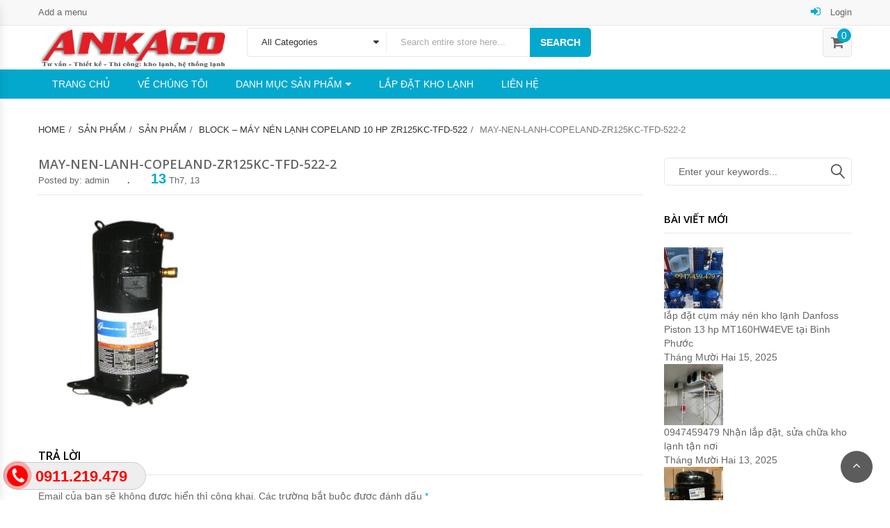

--- FILE ---
content_type: text/html; charset=UTF-8
request_url: https://maynenlanhankhang.com/?attachment_id=49
body_size: 17189
content:
<!DOCTYPE html>
<html lang="vi" class="no-js">
<head><meta http-equiv="Content-Type" content="text/html; charset=utf-8">
	<meta name="viewport" content="width=device-width, initial-scale=1" />
<!-- Global site tag (gtag.js) - Google Analytics -->
<script async src="https://www.googletagmanager.com/gtag/js?id=UA-159534791-1"></script>
<script>
  window.dataLayer = window.dataLayer || [];
  function gtag(){dataLayer.push(arguments);}
  gtag('js', new Date());

  gtag('config', 'UA-159534791-1');
</script>
	
	
    <meta name="google-site-verification" content="dl0q8Jxxph4tnuslWL7qY-xZ4ZcY383VMV4sQd60blU" />
    <script>
        (function(i,s,o,g,r,a,m){i['GoogleAnalyticsObject']=r;i[r]=i[r]||function(){
        (i[r].q=i[r].q||[]).push(arguments)},i[r].l=1*new Date();a=s.createElement(o),
         m=s.getElementsByTagName(o)[0];a.async=1;a.src=g;m.parentNode.insertBefore(a,m)
  })(window,document,'script','https://www.google-analytics.com/analytics.js','ga');

  ga('create', 'UA-102844943-2', 'auto');
  ga('send', 'pageview');

</script>

	<link rel="alternate" href="https://maynenlanhankhang.com" hreflang="vi-vn" />
	<link rel="profile" href="https://gmpg.org/xfn/11" />
	<link rel="pingback" href="https://maynenlanhankhang.com/xmlrpc.php" />
	<meta name='robots' content='index, follow, max-image-preview:large, max-snippet:-1, max-video-preview:-1' />

	<!-- This site is optimized with the Yoast SEO plugin v19.10 - https://yoast.com/wordpress/plugins/seo/ -->
	<title>may-nen-lanh-copeland-zr125kc-tfd-522-2 - Máy nén lạnh Ankhang | Ankaco</title>
	<link rel="canonical" href="https://maynenlanhankhang.com/" />
	<meta property="og:locale" content="vi_VN" />
	<meta property="og:type" content="article" />
	<meta property="og:title" content="may-nen-lanh-copeland-zr125kc-tfd-522-2 - Máy nén lạnh Ankhang | Ankaco" />
	<meta property="og:url" content="https://maynenlanhankhang.com/" />
	<meta property="og:site_name" content="Máy nén lạnh Ankhang | Ankaco" />
	<meta property="og:image" content="https://maynenlanhankhang.com" />
	<meta property="og:image:width" content="684" />
	<meta property="og:image:height" content="800" />
	<meta property="og:image:type" content="image/jpeg" />
	<meta name="twitter:card" content="summary_large_image" />
	<script type="application/ld+json" class="yoast-schema-graph">{"@context":"https://schema.org","@graph":[{"@type":"WebPage","@id":"https://maynenlanhankhang.com/","url":"https://maynenlanhankhang.com/","name":"may-nen-lanh-copeland-zr125kc-tfd-522-2 - Máy nén lạnh Ankhang | Ankaco","isPartOf":{"@id":"https://maynenlanhankhang.com/#website"},"primaryImageOfPage":{"@id":"https://maynenlanhankhang.com/#primaryimage"},"image":{"@id":"https://maynenlanhankhang.com/#primaryimage"},"thumbnailUrl":"https://maynenlanhankhang.com/wp-content/uploads/2017/07/may-nen-lanh-copeland-zr125kc-tfd-522-2.jpg","datePublished":"2017-07-13T09:23:04+00:00","dateModified":"2017-07-13T09:23:04+00:00","breadcrumb":{"@id":"https://maynenlanhankhang.com/#breadcrumb"},"inLanguage":"vi","potentialAction":[{"@type":"ReadAction","target":["https://maynenlanhankhang.com/"]}]},{"@type":"ImageObject","inLanguage":"vi","@id":"https://maynenlanhankhang.com/#primaryimage","url":"https://maynenlanhankhang.com/wp-content/uploads/2017/07/may-nen-lanh-copeland-zr125kc-tfd-522-2.jpg","contentUrl":"https://maynenlanhankhang.com/wp-content/uploads/2017/07/may-nen-lanh-copeland-zr125kc-tfd-522-2.jpg","width":684,"height":800},{"@type":"BreadcrumbList","@id":"https://maynenlanhankhang.com/#breadcrumb","itemListElement":[{"@type":"ListItem","position":1,"name":"Home","item":"https://maynenlanhankhang.com/"},{"@type":"ListItem","position":2,"name":"block &#8211; máy nén lạnh Copeland 10 HP ZR125KC-TFD-522","item":"https://maynenlanhankhang.com/block-copeland-10hp-zr125kc-tfd-522"},{"@type":"ListItem","position":3,"name":"may-nen-lanh-copeland-zr125kc-tfd-522-2"}]},{"@type":"WebSite","@id":"https://maynenlanhankhang.com/#website","url":"https://maynenlanhankhang.com/","name":"Máy nén lạnh Ankhang | Ankaco","description":"Máy nén lạnh An Khang (ANKACO) cung cấp máy nén các hãng: Toshiba, Panasonic, Mitsubishi, LG, Copeland, Danfoss, Daikin, Kulthorn, Embraco, Bitzer, Gea-Bock, Tecumseh … chính hãng.","potentialAction":[{"@type":"SearchAction","target":{"@type":"EntryPoint","urlTemplate":"https://maynenlanhankhang.com/?s={search_term_string}"},"query-input":"required name=search_term_string"}],"inLanguage":"vi"}]}</script>
	<!-- / Yoast SEO plugin. -->


<link rel='dns-prefetch' href='//maps.googleapis.com' />
<link rel='dns-prefetch' href='//fonts.googleapis.com' />
<link href='https://fonts.gstatic.com' crossorigin rel='preconnect' />
<link rel="alternate" type="application/rss+xml" title="Dòng thông tin Máy nén lạnh Ankhang | Ankaco &raquo;" href="https://maynenlanhankhang.com/feed" />
<link rel="alternate" type="application/rss+xml" title="Dòng phản hồi Máy nén lạnh Ankhang | Ankaco &raquo;" href="https://maynenlanhankhang.com/comments/feed" />
<link rel="alternate" type="application/rss+xml" title="Máy nén lạnh Ankhang | Ankaco &raquo; may-nen-lanh-copeland-zr125kc-tfd-522-2 Dòng phản hồi" href="https://maynenlanhankhang.com/?attachment_id=49/feed" />
<style type="text/css">
img.wp-smiley,
img.emoji {
	display: inline !important;
	border: none !important;
	box-shadow: none !important;
	height: 1em !important;
	width: 1em !important;
	margin: 0 0.07em !important;
	vertical-align: -0.1em !important;
	background: none !important;
	padding: 0 !important;
}
</style>
	<link rel='stylesheet' id='wp-block-library-css' href='https://maynenlanhankhang.com/wp-includes/css/dist/block-library/style.min.css?ver=6.2.8' type='text/css' media='all' />
<link rel='stylesheet' id='wc-blocks-vendors-style-css' href='https://maynenlanhankhang.com/wp-content/plugins/woocommerce/packages/woocommerce-blocks/build/wc-blocks-vendors-style.css?ver=8.7.5' type='text/css' media='all' />
<link rel='stylesheet' id='wc-blocks-style-css' href='https://maynenlanhankhang.com/wp-content/plugins/woocommerce/packages/woocommerce-blocks/build/wc-blocks-style.css?ver=8.7.5' type='text/css' media='all' />
<link rel='stylesheet' id='classic-theme-styles-css' href='https://maynenlanhankhang.com/wp-includes/css/classic-themes.min.css?ver=6.2.8' type='text/css' media='all' />
<style id='global-styles-inline-css' type='text/css'>
body{--wp--preset--color--black: #000000;--wp--preset--color--cyan-bluish-gray: #abb8c3;--wp--preset--color--white: #ffffff;--wp--preset--color--pale-pink: #f78da7;--wp--preset--color--vivid-red: #cf2e2e;--wp--preset--color--luminous-vivid-orange: #ff6900;--wp--preset--color--luminous-vivid-amber: #fcb900;--wp--preset--color--light-green-cyan: #7bdcb5;--wp--preset--color--vivid-green-cyan: #00d084;--wp--preset--color--pale-cyan-blue: #8ed1fc;--wp--preset--color--vivid-cyan-blue: #0693e3;--wp--preset--color--vivid-purple: #9b51e0;--wp--preset--gradient--vivid-cyan-blue-to-vivid-purple: linear-gradient(135deg,rgba(6,147,227,1) 0%,rgb(155,81,224) 100%);--wp--preset--gradient--light-green-cyan-to-vivid-green-cyan: linear-gradient(135deg,rgb(122,220,180) 0%,rgb(0,208,130) 100%);--wp--preset--gradient--luminous-vivid-amber-to-luminous-vivid-orange: linear-gradient(135deg,rgba(252,185,0,1) 0%,rgba(255,105,0,1) 100%);--wp--preset--gradient--luminous-vivid-orange-to-vivid-red: linear-gradient(135deg,rgba(255,105,0,1) 0%,rgb(207,46,46) 100%);--wp--preset--gradient--very-light-gray-to-cyan-bluish-gray: linear-gradient(135deg,rgb(238,238,238) 0%,rgb(169,184,195) 100%);--wp--preset--gradient--cool-to-warm-spectrum: linear-gradient(135deg,rgb(74,234,220) 0%,rgb(151,120,209) 20%,rgb(207,42,186) 40%,rgb(238,44,130) 60%,rgb(251,105,98) 80%,rgb(254,248,76) 100%);--wp--preset--gradient--blush-light-purple: linear-gradient(135deg,rgb(255,206,236) 0%,rgb(152,150,240) 100%);--wp--preset--gradient--blush-bordeaux: linear-gradient(135deg,rgb(254,205,165) 0%,rgb(254,45,45) 50%,rgb(107,0,62) 100%);--wp--preset--gradient--luminous-dusk: linear-gradient(135deg,rgb(255,203,112) 0%,rgb(199,81,192) 50%,rgb(65,88,208) 100%);--wp--preset--gradient--pale-ocean: linear-gradient(135deg,rgb(255,245,203) 0%,rgb(182,227,212) 50%,rgb(51,167,181) 100%);--wp--preset--gradient--electric-grass: linear-gradient(135deg,rgb(202,248,128) 0%,rgb(113,206,126) 100%);--wp--preset--gradient--midnight: linear-gradient(135deg,rgb(2,3,129) 0%,rgb(40,116,252) 100%);--wp--preset--duotone--dark-grayscale: url('#wp-duotone-dark-grayscale');--wp--preset--duotone--grayscale: url('#wp-duotone-grayscale');--wp--preset--duotone--purple-yellow: url('#wp-duotone-purple-yellow');--wp--preset--duotone--blue-red: url('#wp-duotone-blue-red');--wp--preset--duotone--midnight: url('#wp-duotone-midnight');--wp--preset--duotone--magenta-yellow: url('#wp-duotone-magenta-yellow');--wp--preset--duotone--purple-green: url('#wp-duotone-purple-green');--wp--preset--duotone--blue-orange: url('#wp-duotone-blue-orange');--wp--preset--font-size--small: 13px;--wp--preset--font-size--medium: 20px;--wp--preset--font-size--large: 36px;--wp--preset--font-size--x-large: 42px;--wp--preset--spacing--20: 0.44rem;--wp--preset--spacing--30: 0.67rem;--wp--preset--spacing--40: 1rem;--wp--preset--spacing--50: 1.5rem;--wp--preset--spacing--60: 2.25rem;--wp--preset--spacing--70: 3.38rem;--wp--preset--spacing--80: 5.06rem;--wp--preset--shadow--natural: 6px 6px 9px rgba(0, 0, 0, 0.2);--wp--preset--shadow--deep: 12px 12px 50px rgba(0, 0, 0, 0.4);--wp--preset--shadow--sharp: 6px 6px 0px rgba(0, 0, 0, 0.2);--wp--preset--shadow--outlined: 6px 6px 0px -3px rgba(255, 255, 255, 1), 6px 6px rgba(0, 0, 0, 1);--wp--preset--shadow--crisp: 6px 6px 0px rgba(0, 0, 0, 1);}:where(.is-layout-flex){gap: 0.5em;}body .is-layout-flow > .alignleft{float: left;margin-inline-start: 0;margin-inline-end: 2em;}body .is-layout-flow > .alignright{float: right;margin-inline-start: 2em;margin-inline-end: 0;}body .is-layout-flow > .aligncenter{margin-left: auto !important;margin-right: auto !important;}body .is-layout-constrained > .alignleft{float: left;margin-inline-start: 0;margin-inline-end: 2em;}body .is-layout-constrained > .alignright{float: right;margin-inline-start: 2em;margin-inline-end: 0;}body .is-layout-constrained > .aligncenter{margin-left: auto !important;margin-right: auto !important;}body .is-layout-constrained > :where(:not(.alignleft):not(.alignright):not(.alignfull)){max-width: var(--wp--style--global--content-size);margin-left: auto !important;margin-right: auto !important;}body .is-layout-constrained > .alignwide{max-width: var(--wp--style--global--wide-size);}body .is-layout-flex{display: flex;}body .is-layout-flex{flex-wrap: wrap;align-items: center;}body .is-layout-flex > *{margin: 0;}:where(.wp-block-columns.is-layout-flex){gap: 2em;}.has-black-color{color: var(--wp--preset--color--black) !important;}.has-cyan-bluish-gray-color{color: var(--wp--preset--color--cyan-bluish-gray) !important;}.has-white-color{color: var(--wp--preset--color--white) !important;}.has-pale-pink-color{color: var(--wp--preset--color--pale-pink) !important;}.has-vivid-red-color{color: var(--wp--preset--color--vivid-red) !important;}.has-luminous-vivid-orange-color{color: var(--wp--preset--color--luminous-vivid-orange) !important;}.has-luminous-vivid-amber-color{color: var(--wp--preset--color--luminous-vivid-amber) !important;}.has-light-green-cyan-color{color: var(--wp--preset--color--light-green-cyan) !important;}.has-vivid-green-cyan-color{color: var(--wp--preset--color--vivid-green-cyan) !important;}.has-pale-cyan-blue-color{color: var(--wp--preset--color--pale-cyan-blue) !important;}.has-vivid-cyan-blue-color{color: var(--wp--preset--color--vivid-cyan-blue) !important;}.has-vivid-purple-color{color: var(--wp--preset--color--vivid-purple) !important;}.has-black-background-color{background-color: var(--wp--preset--color--black) !important;}.has-cyan-bluish-gray-background-color{background-color: var(--wp--preset--color--cyan-bluish-gray) !important;}.has-white-background-color{background-color: var(--wp--preset--color--white) !important;}.has-pale-pink-background-color{background-color: var(--wp--preset--color--pale-pink) !important;}.has-vivid-red-background-color{background-color: var(--wp--preset--color--vivid-red) !important;}.has-luminous-vivid-orange-background-color{background-color: var(--wp--preset--color--luminous-vivid-orange) !important;}.has-luminous-vivid-amber-background-color{background-color: var(--wp--preset--color--luminous-vivid-amber) !important;}.has-light-green-cyan-background-color{background-color: var(--wp--preset--color--light-green-cyan) !important;}.has-vivid-green-cyan-background-color{background-color: var(--wp--preset--color--vivid-green-cyan) !important;}.has-pale-cyan-blue-background-color{background-color: var(--wp--preset--color--pale-cyan-blue) !important;}.has-vivid-cyan-blue-background-color{background-color: var(--wp--preset--color--vivid-cyan-blue) !important;}.has-vivid-purple-background-color{background-color: var(--wp--preset--color--vivid-purple) !important;}.has-black-border-color{border-color: var(--wp--preset--color--black) !important;}.has-cyan-bluish-gray-border-color{border-color: var(--wp--preset--color--cyan-bluish-gray) !important;}.has-white-border-color{border-color: var(--wp--preset--color--white) !important;}.has-pale-pink-border-color{border-color: var(--wp--preset--color--pale-pink) !important;}.has-vivid-red-border-color{border-color: var(--wp--preset--color--vivid-red) !important;}.has-luminous-vivid-orange-border-color{border-color: var(--wp--preset--color--luminous-vivid-orange) !important;}.has-luminous-vivid-amber-border-color{border-color: var(--wp--preset--color--luminous-vivid-amber) !important;}.has-light-green-cyan-border-color{border-color: var(--wp--preset--color--light-green-cyan) !important;}.has-vivid-green-cyan-border-color{border-color: var(--wp--preset--color--vivid-green-cyan) !important;}.has-pale-cyan-blue-border-color{border-color: var(--wp--preset--color--pale-cyan-blue) !important;}.has-vivid-cyan-blue-border-color{border-color: var(--wp--preset--color--vivid-cyan-blue) !important;}.has-vivid-purple-border-color{border-color: var(--wp--preset--color--vivid-purple) !important;}.has-vivid-cyan-blue-to-vivid-purple-gradient-background{background: var(--wp--preset--gradient--vivid-cyan-blue-to-vivid-purple) !important;}.has-light-green-cyan-to-vivid-green-cyan-gradient-background{background: var(--wp--preset--gradient--light-green-cyan-to-vivid-green-cyan) !important;}.has-luminous-vivid-amber-to-luminous-vivid-orange-gradient-background{background: var(--wp--preset--gradient--luminous-vivid-amber-to-luminous-vivid-orange) !important;}.has-luminous-vivid-orange-to-vivid-red-gradient-background{background: var(--wp--preset--gradient--luminous-vivid-orange-to-vivid-red) !important;}.has-very-light-gray-to-cyan-bluish-gray-gradient-background{background: var(--wp--preset--gradient--very-light-gray-to-cyan-bluish-gray) !important;}.has-cool-to-warm-spectrum-gradient-background{background: var(--wp--preset--gradient--cool-to-warm-spectrum) !important;}.has-blush-light-purple-gradient-background{background: var(--wp--preset--gradient--blush-light-purple) !important;}.has-blush-bordeaux-gradient-background{background: var(--wp--preset--gradient--blush-bordeaux) !important;}.has-luminous-dusk-gradient-background{background: var(--wp--preset--gradient--luminous-dusk) !important;}.has-pale-ocean-gradient-background{background: var(--wp--preset--gradient--pale-ocean) !important;}.has-electric-grass-gradient-background{background: var(--wp--preset--gradient--electric-grass) !important;}.has-midnight-gradient-background{background: var(--wp--preset--gradient--midnight) !important;}.has-small-font-size{font-size: var(--wp--preset--font-size--small) !important;}.has-medium-font-size{font-size: var(--wp--preset--font-size--medium) !important;}.has-large-font-size{font-size: var(--wp--preset--font-size--large) !important;}.has-x-large-font-size{font-size: var(--wp--preset--font-size--x-large) !important;}
.wp-block-navigation a:where(:not(.wp-element-button)){color: inherit;}
:where(.wp-block-columns.is-layout-flex){gap: 2em;}
.wp-block-pullquote{font-size: 1.5em;line-height: 1.6;}
</style>
<link rel='stylesheet' id='easy-callnow-css' href='https://maynenlanhankhang.com/wp-content/plugins/easy-call-now/public/css/easy-callnow-public.css?ver=1.0.0' type='text/css' media='all' />
<style id='woocommerce-inline-inline-css' type='text/css'>
.woocommerce form .form-row .required { visibility: visible; }
</style>
<link rel='stylesheet' id='dashicons-css' href='https://maynenlanhankhang.com/wp-includes/css/dashicons.min.css?ver=6.2.8' type='text/css' media='all' />
<style id='dashicons-inline-css' type='text/css'>
[data-font="Dashicons"]:before {font-family: 'Dashicons' !important;content: attr(data-icon) !important;speak: none !important;font-weight: normal !important;font-variant: normal !important;text-transform: none !important;line-height: 1 !important;font-style: normal !important;-webkit-font-smoothing: antialiased !important;-moz-osx-font-smoothing: grayscale !important;}
</style>
<link rel='stylesheet' id='yith-quick-view-css' href='https://maynenlanhankhang.com/wp-content/plugins/yith-woocommerce-quick-view/assets/css/yith-quick-view.css?ver=1.21.0' type='text/css' media='all' />
<style id='yith-quick-view-inline-css' type='text/css'>

				#yith-quick-view-modal .yith-wcqv-main{background:#ffffff;}
				#yith-quick-view-close{color:#cdcdcd;}
				#yith-quick-view-close:hover{color:#ff0000;}
</style>
<link rel='stylesheet' id='digitalworld-googlefonts-css' href='https://fonts.googleapis.com/css?family=Open+Sans:300,300i,400,400i,600,600i,700,700i,800,800i&#038;subset=latin,latin-ext' type='text/css' media='all' />
<link rel='stylesheet' id='bootstrap-css' href='https://maynenlanhankhang.com/wp-content/themes/digitalworld/css/bootstrap.min.css?ver=2.4' type='text/css' media='all' />
<link rel='stylesheet' id='owlcarousel-css' href='https://maynenlanhankhang.com/wp-content/themes/digitalworld/css/owl.carousel.min.css?ver=2.4' type='text/css' media='all' />
<link rel='stylesheet' id='font-awesome-css' href='https://maynenlanhankhang.com/wp-content/plugins/js_composer/assets/lib/bower/font-awesome/css/font-awesome.min.css?ver=5.0.1' type='text/css' media='all' />
<style id='font-awesome-inline-css' type='text/css'>
[data-font="FontAwesome"]:before {font-family: 'FontAwesome' !important;content: attr(data-icon) !important;speak: none !important;font-weight: normal !important;font-variant: normal !important;text-transform: none !important;line-height: 1 !important;font-style: normal !important;-webkit-font-smoothing: antialiased !important;-moz-osx-font-smoothing: grayscale !important;}
</style>
<link rel='stylesheet' id='animate-css' href='https://maynenlanhankhang.com/wp-content/themes/digitalworld/css/animate.min.css?ver=2.4' type='text/css' media='all' />
<link rel='stylesheet' id='chosen-css' href='https://maynenlanhankhang.com/wp-content/themes/digitalworld/css/chosen.min.css?ver=2.4' type='text/css' media='all' />
<link rel='stylesheet' id='linearicons-free-css' href='https://maynenlanhankhang.com/wp-content/themes/digitalworld/css/Linearicons-Free.min.css?ver=1.0' type='text/css' media='all' />
<link rel='stylesheet' id='flaticon-css' href='https://maynenlanhankhang.com/wp-content/themes/digitalworld/css/flaticon.min.css?ver=1.0' type='text/css' media='all' />
<link rel='stylesheet' id='easyzoom-css' href='https://maynenlanhankhang.com/wp-content/themes/digitalworld/css/easyzoom.min.css?ver=1.0' type='text/css' media='all' />
<link rel='stylesheet' id='digitalworld-main-style-css' href='https://maynenlanhankhang.com/wp-content/themes/digitalworld/style.css?ver=6.2.8' type='text/css' media='all' />
<link rel='stylesheet' id='digitalworld_custom_css-css' href='https://maynenlanhankhang.com/wp-content/themes/digitalworld/css/custom.css?ver=6.2.8' type='text/css' media='all' />
<style id='digitalworld_custom_css-inline-css' type='text/css'>
.header.style2 .main-header {
    padding: 3px 0;
}
.vc_column_container>.vc_column-inner {
    padding : 1px;
}
.product-item .flashs>span, span.onsale {
    display: none;
   
}
.product-item .group-button {
   
    display: none;
}
.product-item .product-name a {
    color: #1268b8;
    font-weight: 700;
}
.digitalworld-tabs.style2 .tabs-link li.active a {
    border-color: #e6e6e6;
    background-color: #fff;
    color: #222222;
}

.digitalworld-tabs.style2 .tabs-link li a {
    display: inline-block;
    padding: 0 15px;
    line-height: 40px;
    FONT-WEIGHT: bold;
    font-size: 12px;
    color: #888888;
    text-transform: uppercase;
    border-right: 1px solid transparent;
    border-left: 1px solid transparent;
    border-botton: 1px solid transparent;
    position: relative;
    margin-bottom: -1px;
}
        body{
            background-color:#FFFFFF;
        }
        .product-item .group-button .button:hover,
        .product-item .group-button .added_to_cart:hover,
        .product-item  .yith-wcwl-add-to-wishlist>div a:hover,
        .product-item.list .product-innfo-right .button,
        .product-item.list .product-innfo-right .added_to_cart,
        .mini-cart-content .actions .button:hover,
        .product-item .yith-wcqv-button,
        .digitalworld-tabs.default .tabs-link li.active a,
        .owl-carousel .owl-next:hover,
        .owl-carousel .owl-prev:hover,
        .digitalworld_products .widgettitle,
        .digitalworld_products .widgettitle,
        .widget_kt_testimonial .widgettitle,
        .digitalworld_widget_newsletter .newsletter-form-wrap .submit-newsletter,
        .header.style2 .form-search-width-category .form-content .btn-search,
        .block-minicart .cartlink .cart-icon .count,
        .header.style2 .main-menu > li > a,
        .digitalworld-newsletter.default .submit-newsletter,
        .digitalworld-categories .button,
        .product-item.style-2 .product-innfo .button,
         .product-item.style-2 .product-innfo .added_to_cart,
         #popup-newsletter .newsletter-form-wrap .submit-newsletter,
         #popup-newsletter .block-social .social:hover,
         .main-menu .toggle-submenu,
         .button,
         .woocommerce-tabs .wc-tabs li.active a,
         input[type="submit"],
         .button:hover,
        input[type="submit"]:hover,
        .button:focus,
        input[type="submit"]:focus,
        .digitalworld_products .owl-prev, .digitalworld_products .owl-next, .widget_kt_testimonial .owl-prev, .widget_kt_testimonial .owl-next,
        .tparrows.custom:hover:before,
        .header.style5 .form-search-width-category .form-content .btn-search,
        .backtotop:hover,
        .backtotop:focus,
        .wishlist_table tr td a.button{
            color:#FFFFFF;
        }
        a:hover,
        a:focus,
        .post-item .post-metas .time .day,
        .nav-links .page-numbers.current,
        .required,
        .toolbar-products .modes a.active:before,
        .woocommerce-pagination ul li .current,
        .digitalworld-blogs .blog-item .time .day,
        .digitalworld-socials a:hover,
        .digitalworld-iconbox.default .icon,
        header.style1 .form-search-width-category .form-content .btn-search:hover,
        .header.style1 .main-menu > li.active > a,
        .header.style1 .main-menu > li:hover > a,
        .top-bar-menu > li > a .icon,
        .middle-menu li a .icon,
        .digitalworld-categories.style3 .list-category li a:hover,
        .top-bar-menu .submenu > li:hover > a,
        .top-bar-menu .submenu > li.active > a{
            color:#04A8CC;
        }
        
        .button,
        input[type="submit"],
        .block-minicart .cartlink .cart-icon .count,
        .block-nav-categori .block-title,
        .product-item .group-button .button:hover,
        .product-item .group-button .added_to_cart:hover,
        .product-item  .yith-wcwl-add-to-wishlist>div a:hover,
        .product-item.list .product-innfo-right .button,
        .product-item.list .product-innfo-right .added_to_cart,
        .mini-cart-content .actions .button:hover,
        .WOOF_Widget .woof_list li input[type="checkbox"]:checked + label .term-attr, 
        .WOOF_Widget .woof_list li input[type="radio"]:checked + label .term-attr,
        .widget_price_filter .ui-slider-handle,
        .WOOF_Widget .woof .widget_price_filter .ui-slider .ui-slider-handle,
        .owl-carousel .owl-prev:hover,
        .owl-carousel .owl-next:hover,
        .woocommerce-tabs .wc-tabs li.active a,
        .digitalworld-tabs.default .tabs-link li.active a,
        .digitalworld_products .widgettitle,
        .widget_kt_testimonial .widgettitle,
        .widget_kt_testimonial .owl-dots .owl-dot.active,
        .digitalworld_widget_newsletter .newsletter-form-wrap .submit-newsletter,
        .product-item.style-2 .product-innfo .added_to_cart,
        .header.style2 .header-nav,
        .header.style2 .form-search-width-category .form-content .btn-search,
        .digitalworld-newsletter.default .submit-newsletter,
        .digitalworld-tabs.style2 .tabs-link li a:before,
        .digitalworld-socials.style2 a:hover,
        .header.style5 .main-menu > li:hover > a,
        .header.style5 .main-menu > li.active > a,
        .header.style5 .form-search-width-category .form-content .btn-search,
        .footer.style1 .digitalworld-socials.style2 a:hover,
        #popup-newsletter .newsletter-form-wrap .submit-newsletter,
        #popup-newsletter .block-social .social:hover,
        .page-links>span,
        .cssload-square-pink,
        .product-item.style-3 .product-innfo .added_to_cart,
        .tparrows.custom:hover,
        .store-info .info:hover .icon,
        .backtotop:hover,
        .backtotop:focus,
        .product-item.style-6 .product-innfo .added_to_cart,
        .header.style3 .mobile-navigation{
            background-color:#04A8CC;
        }
        
        .product-item .group-button .button:hover,
        .product-item .group-button .added_to_cart:hover,
        .product-item  .yith-wcwl-add-to-wishlist>div a:hover,
        .WOOF_Widget .woof_list li input[type="checkbox"]:checked + label .term-attr, 
        .WOOF_Widget .woof_list li input[type="radio"]:checked + label .term-attr,
        .owl-carousel .owl-prev:hover,
        .owl-carousel .owl-next:hover,
        .single-product .images-small .zoom-thumb-link.active img,
        .woocommerce-tabs .wc-tabs li.active a img,
        .digitalworld-socials.style2 a:hover,
        .footer.style1 .digitalworld-socials.style2 a:hover,
        .page-links>span,
        .store-info .info:hover .icon{
            border-color:#04A8CC;
        }
        
        .header.style2 .block-nav-categori .block-title,
        .header.style2 .main-menu > li:hover>a,
        .header.style2 .main-menu > li.active>a,
        #popup-newsletter .newsletter-form-wrap .submit-newsletter:hover,
        .cssload-square-blend,
        .button:hover,
         input[type="submit"]:hover,
         .button:focus,
         input[type="submit"]:focus,
         .digitalworld_widget_newsletter .newsletter-form-wrap .submit-newsletter:hover,
         .header.style2 .form-search-width-category .form-content .btn-search:hover,
         .digitalworld-newsletter.default .submit-newsletter:hover,
         .header.style5 .form-search-width-category .form-content .btn-search:hover,
         .product-item.style-6 .product-innfo .added_to_cart:hover{
            background-color:#04A8CC;
        }
        .vc_custom_1507801129854{background-color: #242828 !important;}.vc_custom_1507801383766{padding-top: 10px !important;background-color: #3a4240 !important;}
</style>
<script type='text/javascript' src='https://maynenlanhankhang.com/wp-includes/js/jquery/jquery.min.js?ver=3.6.4' id='jquery-core-js'></script>
<script type='text/javascript' src='https://maynenlanhankhang.com/wp-includes/js/jquery/jquery-migrate.min.js?ver=3.4.0' id='jquery-migrate-js'></script>
<script type='text/javascript' src='https://maynenlanhankhang.com/wp-content/plugins/easy-call-now/public/js/easy-callnow-public.js?ver=1.0.0' id='easy-callnow-js'></script>
<script type='text/javascript' src='https://maynenlanhankhang.com/wp-content/plugins/woocommerce/assets/js/jquery-blockui/jquery.blockUI.min.js?ver=2.7.0-wc.7.1.0' id='jquery-blockui-js'></script>
<script type='text/javascript' id='wc-add-to-cart-js-extra'>
/* <![CDATA[ */
var wc_add_to_cart_params = {"ajax_url":"\/wp-admin\/admin-ajax.php","wc_ajax_url":"\/?wc-ajax=%%endpoint%%","i18n_view_cart":"Xem gi\u1ecf h\u00e0ng","cart_url":"https:\/\/maynenlanhankhang.com\/cart","is_cart":"","cart_redirect_after_add":"no"};
/* ]]> */
</script>
<script type='text/javascript' src='https://maynenlanhankhang.com/wp-content/plugins/woocommerce/assets/js/frontend/add-to-cart.min.js?ver=7.1.0' id='wc-add-to-cart-js'></script>
<script type='text/javascript' src='https://maynenlanhankhang.com/wp-content/plugins/js_composer/assets/js/vendors/woocommerce-add-to-cart.js?ver=5.0.1' id='vc_woocommerce-add-to-cart-js-js'></script>
<link rel="https://api.w.org/" href="https://maynenlanhankhang.com/wp-json/" /><link rel="alternate" type="application/json" href="https://maynenlanhankhang.com/wp-json/wp/v2/media/49" /><link rel="EditURI" type="application/rsd+xml" title="RSD" href="https://maynenlanhankhang.com/xmlrpc.php?rsd" />
<link rel="wlwmanifest" type="application/wlwmanifest+xml" href="https://maynenlanhankhang.com/wp-includes/wlwmanifest.xml" />
<meta name="generator" content="WordPress 6.2.8" />
<meta name="generator" content="WooCommerce 7.1.0" />
<link rel='shortlink' href='https://maynenlanhankhang.com/?p=49' />
<link rel="alternate" type="application/json+oembed" href="https://maynenlanhankhang.com/wp-json/oembed/1.0/embed?url=https%3A%2F%2Fmaynenlanhankhang.com%2F%3Fattachment_id%3D49" />
<link rel="alternate" type="text/xml+oembed" href="https://maynenlanhankhang.com/wp-json/oembed/1.0/embed?url=https%3A%2F%2Fmaynenlanhankhang.com%2F%3Fattachment_id%3D49&#038;format=xml" />
		<div class="fix_tel">
	      <div class="ring-alo-phone ring-alo-green ring-alo-show" id="ring-alo-phoneIcon" style="right: 150px; bottom: -12px;">
	        <div class="ring-alo-ph-circle"></div>
	        <div class="ring-alo-ph-circle-fill"></div>
	        <div class="ring-alo-ph-img-circle">

	          <a href="tel:0911219479">
	            <img class="lazy" 
	            	src="https://maynenlanhankhang.com/wp-content/plugins/easy-call-now/public/images/phone-ring.png" 
	            	alt="<php _e('Click to Call','call-now'); ?>">
	            <noscript>&amp;lt;img src="https://maynenlanhankhang.com/wp-content/plugins/easy-call-now/public/images/phone-ring.png" alt=""&amp;gt;</noscript>
	            </a>
	        </div>
	      </div>
	      <div class="tel">
	          <p class="fone">0911.219.479</p>
	      </div>
	    </div>
	    <style type="text/css">
	    	.ring-alo-phone.ring-alo-green .ring-alo-ph-img-circle {
			    background-color: #f00;
			}
			.ring-alo-phone.ring-alo-green .ring-alo-ph-circle{
				background-color: #f00;	
			}
			.ring-alo-phone.ring-alo-green .ring-alo-ph-circle {
			    border-color: #f00;
			}

			.ring-alo-phone.ring-alo-green.ring-alo-hover .ring-alo-ph-img-circle, .ring-alo-phone.ring-alo-green:hover .ring-alo-ph-img-circle{
				background-color: #baf5a7;		
			}

			.fone {			 
			    color: #f00;			    
			}

			.tel{
				background-color: #eee;
			}
			.fix_tel{
				top: auto;
				bottom: auto;
				right: auto;
				left: auto;
								bottom: 15px; 				left: 5px; 							}
	    </style>
		<meta name="generator" content="Redux 4.5.10" /><!-- breadcrumb Schema optimized by Schema Pro --><script type="application/ld+json">{"@context":"https:\/\/schema.org","@type":"BreadcrumbList","itemListElement":[{"@type":"ListItem","position":1,"item":{"@id":"https:\/\/maynenlanhankhang.com\/","name":"Home"}},{"@type":"ListItem","position":2,"item":{"@id":"https:\/\/maynenlanhankhang.com\/block-copeland-10hp-zr125kc-tfd-522","name":"block &#8211; m\u00e1y n\u00e9n l\u1ea1nh Copeland 10 HP ZR125KC-TFD-522"}},{"@type":"ListItem","position":3,"item":{"@id":"https:\/\/maynenlanhankhang.com\/?attachment_id=49","name":"may-nen-lanh-copeland-zr125kc-tfd-522-2"}}]}</script><!-- / breadcrumb Schema optimized by Schema Pro -->	<noscript><style>.woocommerce-product-gallery{ opacity: 1 !important; }</style></noscript>
	<meta name="generator" content="Powered by Visual Composer - drag and drop page builder for WordPress."/>
<!--[if lte IE 9]><link rel="stylesheet" type="text/css" href="https://maynenlanhankhang.com/wp-content/plugins/js_composer/assets/css/vc_lte_ie9.min.css" media="screen"><![endif]--><link rel="icon" href="https://maynenlanhankhang.com/wp-content/uploads/2022/11/cropped-cropped-logo-ankaco2-vuong-icon-300x300-1-32x32.png" sizes="32x32" />
<link rel="icon" href="https://maynenlanhankhang.com/wp-content/uploads/2022/11/cropped-cropped-logo-ankaco2-vuong-icon-300x300-1-192x192.png" sizes="192x192" />
<link rel="apple-touch-icon" href="https://maynenlanhankhang.com/wp-content/uploads/2022/11/cropped-cropped-logo-ankaco2-vuong-icon-300x300-1-180x180.png" />
<meta name="msapplication-TileImage" content="https://maynenlanhankhang.com/wp-content/uploads/2022/11/cropped-cropped-logo-ankaco2-vuong-icon-300x300-1-270x270.png" />
<style id="digitalworld-dynamic-css" title="dynamic-css" class="redux-options-output">body{font-family:Arial, Helvetica, sans-serif;text-align:inherit;font-weight:400;font-style:normal;}h1{font-family:'Times New Roman', Times,serif;font-weight:400;font-style:normal;}</style><noscript><style type="text/css"> .wpb_animate_when_almost_visible { opacity: 1; }</style></noscript><style id="digitalworld-toolkit-inline" type="text/css"></style>
</head>
<body data-rsssl=1 class="attachment attachment-template-default single single-attachment postid-49 attachmentid-49 attachment-jpeg theme-digitalworld woocommerce-no-js wp-schema-pro-1.1.11 full digitalworld_used_header_style-04 Digitalworld-1.0.7 wpb-js-composer js-comp-ver-5.0.1 vc_responsive">
		        <form id="block-search-mobile" method="get" action="https://maynenlanhankhang.com/" class="block-search-mobile">
                            <input type="hidden" name="post_type" value="product" />
                <input type="hidden" name="taxonomy" value="product_cat">
                        <div class="form-content">
                <a href="#" class="close-block-serach"><span class="icon fa fa-times"></span></a>
                <div class="inner">
                    <input type="text" class="input" name="s" value ="" placeholder="Search...">
                    <button class="btn-search" type="submit"><span class="flaticon-magnifying-glass"></span></button>
                </div>
            </div>
        </form><!-- block search -->
            <header id="header" class="header style2 style3 style4">
    <div class="top-header">
        <div class="container">
            <ul class="xxx clone-main-menu  digitalworld-nav top-bar-menu left"><li><a href="https://maynenlanhankhang.com/wp-admin/nav-menus.php">Add a menu</a></li></ul>            <ul class="digitalworld-nav top-bar-menu right">
	<li class="account-menu"><a href="https://maynenlanhankhang.com/tai-khoan">
        <span class="icon fa fa-sign-in" aria-hidden="true"></span>
        Login</a></li>
		</ul>        </div>
    </div>
    <div class="main-header">
        <div class="container">
            <div class="main-menu-wapper"></div>
            <div class="row">
                <div class="col-ts-12 col-xs-6 col-sm-6 col-md-3">
                    <div class="logo">
                        <a href="https://maynenlanhankhang.com"><img alt="Máy nén lạnh Ankhang | Ankaco" src="https://maynenlanhankhang.com/wp-content/uploads/2022/11/ANKACO-thi-cong-thiet-ke-kho-lanh-HT-lanh.png" class="_rw" /></a>                    </div>
                </div>
                <div class="col-ts-12 col-xs-6 col-sm-6 col-md-9">
                    <div class="row">
                        <div class="col-sm-7 col-md-7 col-lg-7 hidden-sm hidden-xs">
                                <form method="get" action="https://maynenlanhankhang.com/" class="form-search form-search-width-category">
                    <input type="hidden" name="post_type" value="product" />
            <input type="hidden" name="taxonomy" value="product_cat">
            <div class="category">
                <select  name='product_cat' id='276746468' class='categori-search-option' tabindex="1">
	<option value='0'>All Categories</option>
	<option class="level-0" value="cum-may-nen-dan-ngung">CỤM MÁY NÉN DÀN NGƯNG</option>
	<option class="level-0" value="dich-vu-sua-chua-lap-dat">Dịch vụ sửa chữa lắp đặt</option>
	<option class="level-0" value="lap-dat-kho-lanh">LẮP ĐẶT KHO LẠNH</option>
	<option class="level-0" value="linh-kien-kho-lanh">LINH KIỆN KHO LẠNH</option>
	<option class="level-0" value="may-nen-lanh-bitzer">MÁY NÉN BITZER</option>
	<option class="level-0" value="may-nen-copeland">MÁY NÉN COPELAND</option>
	<option class="level-0" value="may-nen-copeland-piston">MÁY NÉN COPELAND PISTON</option>
	<option class="level-0" value="may-nen-lanh-daikin">MÁY NÉN DAIKIN</option>
	<option class="level-0" value="may-nen-lanh-danfoss">MÁY NÉN DANFOSS</option>
	<option class="level-0" value="may-nen-embraco">MÁY NÉN EMBRACO</option>
	<option class="level-0" value="may-nen-highly">MÁY NÉN HIGHLY</option>
	<option class="level-0" value="may-nen-hitachi">MÁY NÉN HITACHI</option>
	<option class="level-0" value="may-nen-kulthon">MÁY NÉN KULTHON</option>
	<option class="level-0" value="may-nen-lanh-kulthorn">MÁY NÉN LẠNH KULTHORN</option>
	<option class="level-0" value="may-nen-lanh-sikelan">MÁY NÉN LẠNH SIKELAN</option>
	<option class="level-0" value="may-nen-lanh-lg">MÁY NÉN LG</option>
	<option class="level-0" value="may-nen-lanh-mitsubishi">MÁY NÉN MITSUBISHI</option>
	<option class="level-0" value="may-nen-lanh-panasonic">MÁY NÉN PANASONIC</option>
	<option class="level-0" value="may-nen-secop">MÁY NÉN SECOP</option>
	<option class="level-0" value="may-nen-lanh-tecumseh">MÁY NÉN TECUMSEH</option>
	<option class="level-0" value="may-nen-lanh-toshiba">MÁY NÉN TOSHIBA</option>
	<option class="level-0" value="may-nen-tu-lanh">MÁY NÉN TỦ LẠNH</option>
	<option class="level-0" value="may-say-khi">MÁY SẤY KHÍ</option>
	<option class="level-0" value="quat-dan-kho-lanh">QUẠT DÀN KHO LẠNH</option>
</select>
            </div>
                <div class="form-content">
            <div class="inner">
                <input type="text" class="input" name="s" value ="" placeholder="Search entire store here...">
                <button class="btn-search" type="submit">Search</button>
            </div>
        </div>
    </form><!-- block search -->
                            </div>
                        <div class="col-sm-12 col-md-5 col-lg-5">
                                                        <div class="header-control clear-both no-wishlist-link no-compare-btn">
                                <a href="#" class="search-icon-mobile">Serach</a>
                                                                    <div class="block-minicart digitalworld-mini-cart">
                                            <a class="cartlink" href="https://maynenlanhankhang.com/cart">
        <span class="cart-icon">
            <span class="count">0</span>
        </span>
        <span class="cart-text">
            <span class="text2">
                0 Sản phẩm                - <span class="woocommerce-Price-amount amount"><bdi>0<span class="woocommerce-Price-currencySymbol">&#8363;</span></bdi></span>            </span>
        </span>
    </a>
                                        </div>
                                                                                            </div>
                        </div>
                    </div>
                </div>
            </div>
        </div>
    </div>
    
    <div class="header-nav header-sticky">
        <div class="container">
            <div class="header-nav-inner">
                                <div class="box-header-nav">
                    <a class="menu-bar mobile-navigation" href="#">
                        <span class="icon">
                            <span></span>
                            <span></span>
                            <span></span>
                        </span>
                        <span class="text">Main Menu</span>
                    </a>
                    <ul data-menuname="TRANG CHỦ" id="menu-trang-chu" class="clone-main-menu digitalworld-nav main-menu"><li id="menu-item-25" class="menu-item menu-item-type-post_type menu-item-object-page menu-item-home menu-item-25"><a class="digitalworld-item-title"  title="TRANG CHỦ" href="https://maynenlanhankhang.com/">TRANG CHỦ</a></li>
<li id="menu-item-24" class="menu-item menu-item-type-post_type menu-item-object-page menu-item-24"><a class="digitalworld-item-title"  title="VỀ CHÚNG TÔI" rel="nofollow" href="https://maynenlanhankhang.com/gioi-thieu">VỀ CHÚNG TÔI</a></li>
<li id="menu-item-27" class="menu-item menu-item-type-post_type menu-item-object-page menu-item-has-children menu-item-27 parent"><a class="digitalworld-item-title"  title="DANH MỤC SẢN PHẨM" href="https://maynenlanhankhang.com/san-pham">DANH MỤC SẢN PHẨM</a><span class="toggle-submenu"></span>
<ul role="menu" class=" submenu">
	<li id="menu-item-10291" class="menu-item menu-item-type-taxonomy menu-item-object-product_cat menu-item-10291"><a class="digitalworld-item-title"  title="MÁY NÉN DAIKIN" href="https://maynenlanhankhang.com/may-nen-lanh-daikin">MÁY NÉN DAIKIN</a></li>
	<li id="menu-item-10290" class="menu-item menu-item-type-taxonomy menu-item-object-product_cat menu-item-10290"><a class="digitalworld-item-title"  title="MÁY NÉN PANASONIC" href="https://maynenlanhankhang.com/may-nen-lanh-panasonic">MÁY NÉN PANASONIC</a></li>
	<li id="menu-item-10283" class="menu-item menu-item-type-taxonomy menu-item-object-product_cat menu-item-10283"><a class="digitalworld-item-title"  title="MÁY NÉN COPELAND" href="https://maynenlanhankhang.com/may-nen-copeland">MÁY NÉN COPELAND</a></li>
	<li id="menu-item-10286" class="menu-item menu-item-type-taxonomy menu-item-object-product_cat menu-item-10286"><a class="digitalworld-item-title"  title="MÁY NÉN DANFOSS" href="https://maynenlanhankhang.com/may-nen-lanh-danfoss">MÁY NÉN DANFOSS</a></li>
	<li id="menu-item-10292" class="menu-item menu-item-type-taxonomy menu-item-object-product_cat menu-item-10292"><a class="digitalworld-item-title"  title="MÁY NÉN MITSUBISHI" href="https://maynenlanhankhang.com/may-nen-lanh-mitsubishi">MÁY NÉN MITSUBISHI</a></li>
	<li id="menu-item-10288" class="menu-item menu-item-type-taxonomy menu-item-object-product_cat menu-item-10288"><a class="digitalworld-item-title"  title="MÁY NÉN TOSHIBA" href="https://maynenlanhankhang.com/may-nen-lanh-toshiba">MÁY NÉN TOSHIBA</a></li>
	<li id="menu-item-10294" class="menu-item menu-item-type-taxonomy menu-item-object-product_cat menu-item-10294"><a class="digitalworld-item-title"  title="MÁY NÉN LG" href="https://maynenlanhankhang.com/may-nen-lanh-lg">MÁY NÉN LG</a></li>
	<li id="menu-item-10284" class="menu-item menu-item-type-taxonomy menu-item-object-product_cat menu-item-10284"><a class="digitalworld-item-title"  title="LỐC TỦ LẠNH" href="https://maynenlanhankhang.com/may-nen-tu-lanh">LỐC TỦ LẠNH</a></li>
	<li id="menu-item-10295" class="menu-item menu-item-type-taxonomy menu-item-object-product_cat menu-item-10295"><a class="digitalworld-item-title"  title="MÁY NÉN TECUMSEH" href="https://maynenlanhankhang.com/may-nen-lanh-tecumseh">MÁY NÉN TECUMSEH</a></li>
	<li id="menu-item-10285" class="menu-item menu-item-type-taxonomy menu-item-object-product_cat menu-item-10285"><a class="digitalworld-item-title"  title="MÁY NÉN BITZER" href="https://maynenlanhankhang.com/may-nen-lanh-bitzer">MÁY NÉN BITZER</a></li>
	<li id="menu-item-10289" class="menu-item menu-item-type-taxonomy menu-item-object-product_cat menu-item-10289"><a class="digitalworld-item-title"  title="CỤM MÁY NÉN LẠNH" href="https://maynenlanhankhang.com/cum-may-nen-dan-ngung">CỤM MÁY NÉN LẠNH</a></li>
	<li id="menu-item-10287" class="menu-item menu-item-type-taxonomy menu-item-object-product_cat menu-item-has-children menu-item-10287 parent"><a class="digitalworld-item-title"  title="LINH KIỆN KHO LẠNH" href="https://maynenlanhankhang.com/linh-kien-kho-lanh">LINH KIỆN KHO LẠNH</a><span class="toggle-submenu"></span>
	<ul role="menu" class=" submenu">
		<li id="menu-item-10756" class="menu-item menu-item-type-custom menu-item-object-custom menu-item-10756"><a class="digitalworld-item-title"  title="Quạt Kho Lạnh" href="https://maynenlanhankhang.com/quat-dan-kho-lanh">Quạt Kho Lạnh</a></li>
	</ul>
</li>
</ul>
</li>
<li id="menu-item-5599" class="menu-item menu-item-type-custom menu-item-object-custom menu-item-5599"><a class="digitalworld-item-title"  title="LẮP ĐẶT KHO LẠNH" target="_blank" rel="nofollow" href="https://kholanhankhang.com/thiet-ke-thi-cong-lap-dat-kho-lanh-moi-cong-suat-gia-canh-tranh-nhat">LẮP ĐẶT KHO LẠNH</a></li>
<li id="menu-item-23" class="menu-item menu-item-type-post_type menu-item-object-page menu-item-23"><a class="digitalworld-item-title"  title="LIÊN HỆ" rel="nofollow" href="https://maynenlanhankhang.com/lien-he">LIÊN HỆ</a></li>
</ul>
                </div>
            </div>
        </div>
    </div>
    
    
    
    
</header>	<div class="wapper">
<div class="main-container right-slidebar">
    <div class="container">
        
<div role="navigation" aria-label="Breadcrumbs" class="breadcrumb-trail breadcrumbs"><ul class="trail-items breadcrumb" itemscope itemtype="http://schema.org/BreadcrumbList"><li itemprop="itemListElement" itemscope itemtype="http://schema.org/ListItem" class="trail-item trail-begin"><a href="https://maynenlanhankhang.com" rel="home"><span itemprop="name">Home</span></a><meta itemprop="position" content="1" /></li><li itemprop="itemListElement" itemscope itemtype="http://schema.org/ListItem" class="trail-item"><a href="https://maynenlanhankhang.com/san-pham"><span itemprop="name">SẢN PHẨM</span></a><meta itemprop="position" content="2" /></li><li itemprop="itemListElement" itemscope itemtype="http://schema.org/ListItem" class="trail-item"><a href="https://maynenlanhankhang.com/san-pham"><span itemprop="name">Sản phẩm</span></a><meta itemprop="position" content="3" /></li><li itemprop="itemListElement" itemscope itemtype="http://schema.org/ListItem" class="trail-item"><a href="https://maynenlanhankhang.com/block-copeland-10hp-zr125kc-tfd-522"><span itemprop="name">block &#8211; máy nén lạnh Copeland 10 HP ZR125KC-TFD-522</span></a><meta itemprop="position" content="4" /></li><li itemprop="itemListElement" itemscope itemtype="http://schema.org/ListItem" class="trail-item trail-end active"><span itemprop="name">may-nen-lanh-copeland-zr125kc-tfd-522-2</span><meta itemprop="position" content="5" /></li></ul></div>        <div class="row">
            <div class="main-content col-lg-9 col-md-9 col-sm-8">
                <div class="post-detail">    <div class="post-item post-49 attachment type-attachment status-inherit hentry">                <div class="post-item-info">            <h3 class="post-name">                <a href="https://maynenlanhankhang.com/?attachment_id=49">may-nen-lanh-copeland-zr125kc-tfd-522-2</a>            </h3>            <div class="post-metas">                                <span class="author">Posted by: admin</span>                <span class="time">                        <span class="day">13</span>                    Th7, 13                    </span>            </div>            <div class="post-content"><p class="attachment"><a href='https://maynenlanhankhang.com/wp-content/uploads/2017/07/may-nen-lanh-copeland-zr125kc-tfd-522-2.jpg'><img width="257" height="300" src="https://maynenlanhankhang.com/wp-content/uploads/2017/07/may-nen-lanh-copeland-zr125kc-tfd-522-2-257x300.jpg" class="attachment-medium size-medium" alt="" decoding="async" loading="lazy" srcset="https://maynenlanhankhang.com/wp-content/uploads/2017/07/may-nen-lanh-copeland-zr125kc-tfd-522-2-257x300.jpg 257w, https://maynenlanhankhang.com/wp-content/uploads/2017/07/may-nen-lanh-copeland-zr125kc-tfd-522-2-600x702.jpg 600w, https://maynenlanhankhang.com/wp-content/uploads/2017/07/may-nen-lanh-copeland-zr125kc-tfd-522-2.jpg 684w" sizes="(max-width: 257px) 100vw, 257px" /></a></p>
</div>        </div>            </div>    <div class="post-footer">                    </div></div>
<!-- You can start editing here. -->


			<!-- If comments are open, but there are no comments. -->

	
	<div id="respond" class="comment-respond">
		<h3 id="reply-title" class="comment-reply-title">Trả lời <small><a rel="nofollow" id="cancel-comment-reply-link" href="/?attachment_id=49#respond" style="display:none;">Hủy</a></small></h3><form action="https://maynenlanhankhang.com/wp-comments-post.php" method="post" id="commentform" class="comment-form" novalidate><p class="comment-notes"><span id="email-notes">Email của bạn sẽ không được hiển thị công khai.</span> <span class="required-field-message">Các trường bắt buộc được đánh dấu <span class="required">*</span></span></p><p class="comment-form-comment"><label for="comment">Bình luận <span class="required">*</span></label> <textarea id="comment" name="comment" cols="45" rows="8" maxlength="65525" required></textarea></p><p class="comment-form-author"><label for="author">Tên <span class="required">*</span></label> <input id="author" name="author" type="text" value="" size="30" maxlength="245" autocomplete="name" required /></p>
<p class="comment-form-email"><label for="email">Email <span class="required">*</span></label> <input id="email" name="email" type="email" value="" size="30" maxlength="100" aria-describedby="email-notes" autocomplete="email" required /></p>
<p class="comment-form-url"><label for="url">Trang web</label> <input id="url" name="url" type="url" value="" size="30" maxlength="200" autocomplete="url" /></p>
<p class="form-submit"><input name="submit" type="submit" id="submit" class="submit" value="Phản hồi" /> <input type='hidden' name='comment_post_ID' value='49' id='comment_post_ID' />
<input type='hidden' name='comment_parent' id='comment_parent' value='0' />
</p><p style="display: none;"><input type="hidden" id="akismet_comment_nonce" name="akismet_comment_nonce" value="55d63a1db4" /></p><p style="display: none !important;"><label>&#916;<textarea name="ak_hp_textarea" cols="45" rows="8" maxlength="100"></textarea></label><input type="hidden" id="ak_js_1" name="ak_js" value="148"/><script>document.getElementById( "ak_js_1" ).setAttribute( "value", ( new Date() ).getTime() );</script></p></form>	</div><!-- #respond -->
	            </div>
                        <div class="sidebar col-lg-3 col-md-3 col-sm-4">
                <div id="widget-area" class="widget-area sidebar-blog">
	<div id="search-2" class="widget widget_search"><form method="get" class="searchform" action="https://maynenlanhankhang.com/">	<input type="text" class="search-field" placeholder="Enter your keywords..." name="s" />	<button class="button">Search</button></form></div><div id="digitalworld_latest_posts_widget-2" class="widget digitalworld_latest_posts_widget block-recent-post"><h2 class="widgettitle">BÀI VIẾT MỚI<span class="arow"></span></h2>            <div class="block-content">            <ul class="latest-post">                        <li class="clearfix post-14849 post type-post status-publish format-standard has-post-thumbnail hentry category-tin-tuc-1 tag-cum-may-nen-13-ngua tag-cum-may-nen-kho-lanh tag-danfoss-piston tag-lap-dat-cum-may-nen-kho-lanh-danfoss-piston-13-hp-mt160hw4eve-tai-binh-phuoc tag-mt160hw4eve">                                    <div class="item-photo">                        <a href="https://maynenlanhankhang.com/tin-tuc-1/lap-dat-cum-may-nen-kho-lanh-danfoss-piston-13-hp-mt160hw4eve-tai-binh-phuoc.html" rel="bookmark">                                                        <img src="https://maynenlanhankhang.com/wp-content/uploads/2025/12/177976810_3029430337290126_7605681597467855450_n-85x88.jpg" alt="lắp đặt cụm máy nén kho lạnh Danfoss Piston 13 hp MT160HW4EVE tại Bình Phước" />                        </a>                    </div>                                <div class="item-detail">                    <a class="item-name" href="https://maynenlanhankhang.com/tin-tuc-1/lap-dat-cum-may-nen-kho-lanh-danfoss-piston-13-hp-mt160hw4eve-tai-binh-phuoc.html" rel="bookmark">lắp đặt cụm máy nén kho lạnh Danfoss Piston 13 hp MT160HW4EVE tại Bình Phước</a>                    <div class="item-athur">                        Tháng Mười Hai 15, 2025                    </div>                </div>            </li>                    <li class="clearfix post-14843 post type-post status-publish format-standard has-post-thumbnail hentry category-lap-dat-kho-lanh category-tin-tuc-1 tag-0947459479-nhan-lap-dat tag-lap-dat tag-sua-chua tag-sua-chua-kho-lanh-tan-noi tag-thi-cong">                                    <div class="item-photo">                        <a href="https://maynenlanhankhang.com/lap-dat-kho-lanh/0947459479-nhan-lap-dat-sua-chua-kho-lanh-tan-noi.html" rel="bookmark">                                                        <img src="https://maynenlanhankhang.com/wp-content/uploads/2025/12/kho-lanh-bao-quan-cha-lua-3-85x88.jpg" alt="0947459479 Nhận lắp đặt, sửa chữa kho lạnh tận nơi" />                        </a>                    </div>                                <div class="item-detail">                    <a class="item-name" href="https://maynenlanhankhang.com/lap-dat-kho-lanh/0947459479-nhan-lap-dat-sua-chua-kho-lanh-tan-noi.html" rel="bookmark">0947459479 Nhận lắp đặt, sửa chữa kho lạnh tận nơi</a>                    <div class="item-athur">                        Tháng Mười Hai 13, 2025                    </div>                </div>            </li>                    <li class="clearfix post-14837 post type-post status-publish format-standard has-post-thumbnail hentry category-cung-cap-may-nen category-lap-dat-may-nen tag-ankaco-cung-cap-loc-tu-lanh-da-dang-cong-suat-gia-tot tag-loc-sikelan tag-loc-tu-lanh tag-thay-block-tu-lanh">                                    <div class="item-photo">                        <a href="https://maynenlanhankhang.com/tin-tuc-1/cung-cap-may-nen/ankaco-cung-cap-loc-tu-lanh-da-dang-cong-suat-gia-tot.html" rel="bookmark">                                                        <img src="https://maynenlanhankhang.com/wp-content/uploads/2025/12/MD-GQR19TG-1-85x88.jpg" alt="ANKACO cung cấp lốc tủ lạnh đa dạng công suất giá tốt" />                        </a>                    </div>                                <div class="item-detail">                    <a class="item-name" href="https://maynenlanhankhang.com/tin-tuc-1/cung-cap-may-nen/ankaco-cung-cap-loc-tu-lanh-da-dang-cong-suat-gia-tot.html" rel="bookmark">ANKACO cung cấp lốc tủ lạnh đa dạng công suất giá tốt</a>                    <div class="item-athur">                        Tháng Mười Hai 12, 2025                    </div>                </div>            </li>                    <li class="clearfix post-14834 post type-post status-publish format-standard has-post-thumbnail hentry category-tin-tuc-1 tag-0947-459-479-nhan-sua-chua-may-lam-lanh-nuoc-tan-noi-tai-quan-11 tag-an-khang tag-sua-chua tag-sua-chua-may-lam-lanh-nuoc">                                    <div class="item-photo">                        <a href="https://maynenlanhankhang.com/tin-tuc-1/0947-459-479-nhan-sua-chua-may-lam-lanh-nuoc-tan-noi-tai-quan-11-an-khang.html" rel="bookmark">                                                        <img src="https://maynenlanhankhang.com/wp-content/uploads/2025/12/af4227d64bf8b9a6e0e9-85x88.jpg" alt="(( 0947.459.479)) Nhận sửa chữa máy làm lạnh nước tận nơi tại quận 11, An Khang" />                        </a>                    </div>                                <div class="item-detail">                    <a class="item-name" href="https://maynenlanhankhang.com/tin-tuc-1/0947-459-479-nhan-sua-chua-may-lam-lanh-nuoc-tan-noi-tai-quan-11-an-khang.html" rel="bookmark">(( 0947.459.479)) Nhận sửa chữa máy làm lạnh nước tận nơi tại quận 11, An Khang</a>                    <div class="item-athur">                        Tháng Mười Hai 10, 2025                    </div>                </div>            </li>                    <li class="clearfix post-14827 post type-post status-publish format-standard has-post-thumbnail hentry category-tin-tuc-1 tag-4tes-9y-40p tag-bitzer tag-cum-may-nen tag-lap-dat-cum-may-nen-kho-lanh-bitzer-9hp-4tes-9y-40p">                                    <div class="item-photo">                        <a href="https://maynenlanhankhang.com/tin-tuc-1/lap-dat-cum-may-nen-kho-lanh-bitzer-9hp-4tes-9y-40p.html" rel="bookmark">                                                        <img src="https://maynenlanhankhang.com/wp-content/uploads/2025/12/cum-may-nen-bitzer-6-85x88.jpg" alt="lắp đặt cụm máy nén kho lạnh Bitzer 9hp 4TES-9Y-40P" />                        </a>                    </div>                                <div class="item-detail">                    <a class="item-name" href="https://maynenlanhankhang.com/tin-tuc-1/lap-dat-cum-may-nen-kho-lanh-bitzer-9hp-4tes-9y-40p.html" rel="bookmark">lắp đặt cụm máy nén kho lạnh Bitzer 9hp 4TES-9Y-40P</a>                    <div class="item-athur">                        Tháng Mười Hai 9, 2025                    </div>                </div>            </li>                    <li class="clearfix post-14819 post type-post status-publish format-standard has-post-thumbnail hentry category-lap-dat-kho-lanh category-tin-tuc-1 tag-0947459479-thiet-ke-thi-cong-kho-lanh-bao-quan-mini-cho-quy-khach-hang tag-kho-lanh-cu tag-kho-lanh-mini tag-kho-lanh-nong-san tag-kho-lanh-thuc-pham tag-lap-dat-kho-lanh tag-thanh-ly-kho-lanh tag-thiet-ke-kho-lanh">                                    <div class="item-photo">                        <a href="https://maynenlanhankhang.com/lap-dat-kho-lanh/0947459479-thiet-ke-thi-cong-kho-lanh-bao-quan-mini-cho-quy-khach-hang.html" rel="bookmark">                                                        <img src="https://maynenlanhankhang.com/wp-content/uploads/2025/12/kho-thuc-pham-1-85x88.jpg" alt="0947459479 Thiết kế thi công kho lạnh bảo quản mini cho quý khách hàng" />                        </a>                    </div>                                <div class="item-detail">                    <a class="item-name" href="https://maynenlanhankhang.com/lap-dat-kho-lanh/0947459479-thiet-ke-thi-cong-kho-lanh-bao-quan-mini-cho-quy-khach-hang.html" rel="bookmark">0947459479 Thiết kế thi công kho lạnh bảo quản mini cho quý khách hàng</a>                    <div class="item-athur">                        Tháng Mười Hai 8, 2025                    </div>                </div>            </li>                    <li class="clearfix post-14814 post type-post status-publish format-standard has-post-thumbnail hentry category-tin-tuc-1 tag-0947459479-cung-cap-quat-dan-lanh tag-quat-dan-lanh tag-quat-dan-nong tag-quat-dan-nong-da-dang-kich-thuoc tag-quat-hut tag-quat-kho-lanh tag-quat-thoi">                                    <div class="item-photo">                        <a href="https://maynenlanhankhang.com/tin-tuc-1/0947459479-cung-cap-quat-dan-lanh-quat-dan-nong-da-dang-kich-thuoc.html" rel="bookmark">                                                        <img src="https://maynenlanhankhang.com/wp-content/uploads/2025/12/D800-3-85x88.jpg" alt="0947459479 cung cấp quạt dàn lạnh, quạt dàn nóng đa dạng kích thước" />                        </a>                    </div>                                <div class="item-detail">                    <a class="item-name" href="https://maynenlanhankhang.com/tin-tuc-1/0947459479-cung-cap-quat-dan-lanh-quat-dan-nong-da-dang-kich-thuoc.html" rel="bookmark">0947459479 cung cấp quạt dàn lạnh, quạt dàn nóng đa dạng kích thước</a>                    <div class="item-athur">                        Tháng Mười Hai 6, 2025                    </div>                </div>            </li>                    </ul>            </div>            </div><div id="digitalworld_products-2" class="widget digitalworld_products widget_products"><h2 class="widgettitle">SẢN PHẨM MỚI NHẤT<span class="arow"></span></h2><div class="product_list_content"><div class="product_list_widget owl-carousel" data-items="1" data-nav="true" data-dots="false"><ul class="product_list_page"><li><ul>
<li class="item-product">
	<div class="thumb">
		<a href="https://maynenlanhankhang.com/0911219479-cung-cap-quat-hut-sunflow-fm12038a2hsl-120x120x38mm" title="0911219479 cung cấp quạt hút Sunflow FM12038A2HSL, 120x120x38mm">
			<img width="300" height="300" src="https://maynenlanhankhang.com/wp-content/uploads/2025/09/quat-lam-mat-300x300.jpg" class="attachment-woocommerce_thumbnail size-woocommerce_thumbnail" alt="" decoding="async" loading="lazy" srcset="https://maynenlanhankhang.com/wp-content/uploads/2025/09/quat-lam-mat-300x300.jpg 300w, https://maynenlanhankhang.com/wp-content/uploads/2025/09/quat-lam-mat-450x450.jpg 450w, https://maynenlanhankhang.com/wp-content/uploads/2025/09/quat-lam-mat-650x650.jpg 650w, https://maynenlanhankhang.com/wp-content/uploads/2025/09/quat-lam-mat-768x768.jpg 768w, https://maynenlanhankhang.com/wp-content/uploads/2025/09/quat-lam-mat-1536x1536.jpg 1536w, https://maynenlanhankhang.com/wp-content/uploads/2025/09/quat-lam-mat-2048x2048.jpg 2048w, https://maynenlanhankhang.com/wp-content/uploads/2025/09/quat-lam-mat-600x600.jpg 600w, https://maynenlanhankhang.com/wp-content/uploads/2025/09/quat-lam-mat-100x100.jpg 100w" sizes="(max-width: 300px) 100vw, 300px" />		</a>
	</div>
	<div class="info">
		<span class="product-title"><a href="https://maynenlanhankhang.com/0911219479-cung-cap-quat-hut-sunflow-fm12038a2hsl-120x120x38mm">0911219479 cung cấp quạt hút Sunflow FM12038A2HSL, 120x120x38mm</a></span>
				<span class="price">
					</span>
	</div>
</li>

<li class="item-product">
	<div class="thumb">
		<a href="https://maynenlanhankhang.com/lam-kho-lanh-tan-noi-tai-binh-phuoc-dt-0947-459-479-kho-lanh-bao-quan-sau-rieng" title="Làm kho lạnh tận nơi tại Bình Phước, DT: 0947.459.479, Kho lạnh bảo quản sầu riêng">
			<img width="300" height="300" src="https://maynenlanhankhang.com/wp-content/uploads/2025/06/kho-lanh-bao-quan-sau-rieng-1-300x300.jpg" class="attachment-woocommerce_thumbnail size-woocommerce_thumbnail" alt="" decoding="async" loading="lazy" srcset="https://maynenlanhankhang.com/wp-content/uploads/2025/06/kho-lanh-bao-quan-sau-rieng-1-300x300.jpg 300w, https://maynenlanhankhang.com/wp-content/uploads/2025/06/kho-lanh-bao-quan-sau-rieng-1-100x100.jpg 100w" sizes="(max-width: 300px) 100vw, 300px" />		</a>
	</div>
	<div class="info">
		<span class="product-title"><a href="https://maynenlanhankhang.com/lam-kho-lanh-tan-noi-tai-binh-phuoc-dt-0947-459-479-kho-lanh-bao-quan-sau-rieng">Làm kho lạnh tận nơi tại Bình Phước, DT: 0947.459.479, Kho lạnh bảo quản sầu riêng</a></span>
				<span class="price">
					</span>
	</div>
</li>

<li class="item-product">
	<div class="thumb">
		<a href="https://maynenlanhankhang.com/cum-may-nen-lanh-bitzer-5hp-4des-5y" title="Cụm máy nén lạnh Bitzer 5Hp 4DES-5Y">
			<img width="300" height="300" src="https://maynenlanhankhang.com/wp-content/uploads/2023/07/cum-bitzer-6ge-40-300x300.png" class="attachment-woocommerce_thumbnail size-woocommerce_thumbnail" alt="" decoding="async" loading="lazy" srcset="https://maynenlanhankhang.com/wp-content/uploads/2023/07/cum-bitzer-6ge-40-300x300.png 300w, https://maynenlanhankhang.com/wp-content/uploads/2023/07/cum-bitzer-6ge-40-100x100.png 100w" sizes="(max-width: 300px) 100vw, 300px" />		</a>
	</div>
	<div class="info">
		<span class="product-title"><a href="https://maynenlanhankhang.com/cum-may-nen-lanh-bitzer-5hp-4des-5y">Cụm máy nén lạnh Bitzer 5Hp 4DES-5Y</a></span>
				<span class="price">
					</span>
	</div>
</li>

<li class="item-product">
	<div class="thumb">
		<a href="https://maynenlanhankhang.com/cum-may-nen-lanh-copeland-5hp-zb38kqe-tfd-558" title="Cụm máy nén lạnh Copeland 5Hp ZB38KQE-TFD-558">
			<img width="300" height="300" src="https://maynenlanhankhang.com/wp-content/uploads/2023/07/zb38-5hp-1-300x300.jpg" class="attachment-woocommerce_thumbnail size-woocommerce_thumbnail" alt="" decoding="async" loading="lazy" srcset="https://maynenlanhankhang.com/wp-content/uploads/2023/07/zb38-5hp-1-300x300.jpg 300w, https://maynenlanhankhang.com/wp-content/uploads/2023/07/zb38-5hp-1-100x100.jpg 100w" sizes="(max-width: 300px) 100vw, 300px" />		</a>
	</div>
	<div class="info">
		<span class="product-title"><a href="https://maynenlanhankhang.com/cum-may-nen-lanh-copeland-5hp-zb38kqe-tfd-558">Cụm máy nén lạnh Copeland 5Hp ZB38KQE-TFD-558</a></span>
				<span class="price">
					</span>
	</div>
</li>

<li class="item-product">
	<div class="thumb">
		<a href="https://maynenlanhankhang.com/cum-may-nen-lanh-copeland-5hp-crnq-0005-tfd-522" title="Cụm máy nén  lạnh Copeland 5Hp CRNQ-0005-TFD-522">
			<img width="300" height="300" src="https://maynenlanhankhang.com/wp-content/uploads/2023/07/cum-CRNQ0500-3-300x300.jpg" class="attachment-woocommerce_thumbnail size-woocommerce_thumbnail" alt="" decoding="async" loading="lazy" srcset="https://maynenlanhankhang.com/wp-content/uploads/2023/07/cum-CRNQ0500-3-300x300.jpg 300w, https://maynenlanhankhang.com/wp-content/uploads/2023/07/cum-CRNQ0500-3-100x100.jpg 100w" sizes="(max-width: 300px) 100vw, 300px" />		</a>
	</div>
	<div class="info">
		<span class="product-title"><a href="https://maynenlanhankhang.com/cum-may-nen-lanh-copeland-5hp-crnq-0005-tfd-522">Cụm máy nén  lạnh Copeland 5Hp CRNQ-0005-TFD-522</a></span>
				<span class="price">
					</span>
	</div>
</li>

<li class="item-product">
	<div class="thumb">
		<a href="https://maynenlanhankhang.com/cum-may-nen-tecumseh-2-hp-tfh4524zhrep" title="Cụm máy nén Tecumseh 2 Hp TFH4524ZHREP">
			<img width="300" height="300" src="https://maynenlanhankhang.com/wp-content/uploads/2023/07/cum-may-nen-tecumseh-5hp-300x300.jpg" class="attachment-woocommerce_thumbnail size-woocommerce_thumbnail" alt="" decoding="async" loading="lazy" srcset="https://maynenlanhankhang.com/wp-content/uploads/2023/07/cum-may-nen-tecumseh-5hp-300x300.jpg 300w, https://maynenlanhankhang.com/wp-content/uploads/2023/07/cum-may-nen-tecumseh-5hp-100x100.jpg 100w" sizes="(max-width: 300px) 100vw, 300px" />		</a>
	</div>
	<div class="info">
		<span class="product-title"><a href="https://maynenlanhankhang.com/cum-may-nen-tecumseh-2-hp-tfh4524zhrep">Cụm máy nén Tecumseh 2 Hp TFH4524ZHREP</a></span>
				<span class="price">
					</span>
	</div>
</li>

<li class="item-product">
	<div class="thumb">
		<a href="https://maynenlanhankhang.com/cum-may-nen-tecumseh-3-hp-av5525exg" title="Cụm máy nén Tecumseh 3 Hp AV5525EXG">
			<img width="300" height="300" src="https://maynenlanhankhang.com/wp-content/uploads/2023/07/cum-3-hp-5535-1-300x300.jpg" class="attachment-woocommerce_thumbnail size-woocommerce_thumbnail" alt="" decoding="async" loading="lazy" srcset="https://maynenlanhankhang.com/wp-content/uploads/2023/07/cum-3-hp-5535-1-300x300.jpg 300w, https://maynenlanhankhang.com/wp-content/uploads/2023/07/cum-3-hp-5535-1-450x450.jpg 450w, https://maynenlanhankhang.com/wp-content/uploads/2023/07/cum-3-hp-5535-1-650x650.jpg 650w, https://maynenlanhankhang.com/wp-content/uploads/2023/07/cum-3-hp-5535-1-768x768.jpg 768w, https://maynenlanhankhang.com/wp-content/uploads/2023/07/cum-3-hp-5535-1-600x600.jpg 600w, https://maynenlanhankhang.com/wp-content/uploads/2023/07/cum-3-hp-5535-1-100x100.jpg 100w, https://maynenlanhankhang.com/wp-content/uploads/2023/07/cum-3-hp-5535-1.jpg 900w" sizes="(max-width: 300px) 100vw, 300px" />		</a>
	</div>
	<div class="info">
		<span class="product-title"><a href="https://maynenlanhankhang.com/cum-may-nen-tecumseh-3-hp-av5525exg">Cụm máy nén Tecumseh 3 Hp AV5525EXG</a></span>
				<span class="price">
					</span>
	</div>
</li>
</ul></li></ul><ul class="product_list_page">
<li class="item-product">
	<div class="thumb">
		<a href="https://maynenlanhankhang.com/cum-may-nen-kulthorn-1-62-hp-caj9513zb" title="Cụm máy nén Kulthorn 1.62 HP CAJ9513ZB">
			<img width="300" height="300" src="https://maynenlanhankhang.com/wp-content/uploads/2023/07/z3188576349060_f45e0209dee19a4fdc19f50cfaa52356-300x300.jpg" class="attachment-woocommerce_thumbnail size-woocommerce_thumbnail" alt="" decoding="async" loading="lazy" srcset="https://maynenlanhankhang.com/wp-content/uploads/2023/07/z3188576349060_f45e0209dee19a4fdc19f50cfaa52356-300x300.jpg 300w, https://maynenlanhankhang.com/wp-content/uploads/2023/07/z3188576349060_f45e0209dee19a4fdc19f50cfaa52356-100x100.jpg 100w" sizes="(max-width: 300px) 100vw, 300px" />		</a>
	</div>
	<div class="info">
		<span class="product-title"><a href="https://maynenlanhankhang.com/cum-may-nen-kulthorn-1-62-hp-caj9513zb">Cụm máy nén Kulthorn 1.62 HP CAJ9513ZB</a></span>
				<span class="price">
					</span>
	</div>
</li>

<li class="item-product">
	<div class="thumb">
		<a href="https://maynenlanhankhang.com/cum-may-nen-kulthorn-2-69hp-caw2435gb" title="Cụm máy nén Kulthorn 2.69HP CAW2435GB">
			<img width="300" height="300" src="https://maynenlanhankhang.com/wp-content/uploads/2023/07/z3413376238124_6fdddf1b11eb14bb15ef70101d910894-1-300x300.jpg" class="attachment-woocommerce_thumbnail size-woocommerce_thumbnail" alt="" decoding="async" loading="lazy" srcset="https://maynenlanhankhang.com/wp-content/uploads/2023/07/z3413376238124_6fdddf1b11eb14bb15ef70101d910894-1-300x300.jpg 300w, https://maynenlanhankhang.com/wp-content/uploads/2023/07/z3413376238124_6fdddf1b11eb14bb15ef70101d910894-1-100x100.jpg 100w" sizes="(max-width: 300px) 100vw, 300px" />		</a>
	</div>
	<div class="info">
		<span class="product-title"><a href="https://maynenlanhankhang.com/cum-may-nen-kulthorn-2-69hp-caw2435gb">Cụm máy nén Kulthorn 2.69HP CAW2435GB</a></span>
				<span class="price">
					</span>
	</div>
</li>

<li class="item-product">
	<div class="thumb">
		<a href="https://maynenlanhankhang.com/cum-may-nen-kulthorn-3hp-aw2512zxg" title="Cụm máy nén Kulthorn 3Hp AW2512ZXG">
			<img width="300" height="300" src="https://maynenlanhankhang.com/wp-content/uploads/2023/07/AW_3HP-300x300.png" class="attachment-woocommerce_thumbnail size-woocommerce_thumbnail" alt="" decoding="async" loading="lazy" srcset="https://maynenlanhankhang.com/wp-content/uploads/2023/07/AW_3HP-300x300.png 300w, https://maynenlanhankhang.com/wp-content/uploads/2023/07/AW_3HP-450x448.png 450w, https://maynenlanhankhang.com/wp-content/uploads/2023/07/AW_3HP-100x100.png 100w, https://maynenlanhankhang.com/wp-content/uploads/2023/07/AW_3HP.png 481w" sizes="(max-width: 300px) 100vw, 300px" />		</a>
	</div>
	<div class="info">
		<span class="product-title"><a href="https://maynenlanhankhang.com/cum-may-nen-kulthorn-3hp-aw2512zxg">Cụm máy nén Kulthorn 3Hp AW2512ZXG</a></span>
				<span class="price">
					</span>
	</div>
</li>

<li class="item-product">
	<div class="thumb">
		<a href="https://maynenlanhankhang.com/cum-may-nen-kulthorn-2-38hp-aw2495zk-p" title="Cụm máy nén Kulthorn 2.38Hp AW2495ZK-P">
			<img width="300" height="300" src="https://maynenlanhankhang.com/wp-content/uploads/2023/07/cum-kulthorn-2495-300x300.jpg" class="attachment-woocommerce_thumbnail size-woocommerce_thumbnail" alt="" decoding="async" loading="lazy" srcset="https://maynenlanhankhang.com/wp-content/uploads/2023/07/cum-kulthorn-2495-300x300.jpg 300w, https://maynenlanhankhang.com/wp-content/uploads/2023/07/cum-kulthorn-2495-100x100.jpg 100w" sizes="(max-width: 300px) 100vw, 300px" />		</a>
	</div>
	<div class="info">
		<span class="product-title"><a href="https://maynenlanhankhang.com/cum-may-nen-kulthorn-2-38hp-aw2495zk-p">Cụm máy nén Kulthorn 2.38Hp AW2495ZK-P</a></span>
				<span class="price">
					</span>
	</div>
</li>

<li class="item-product">
	<div class="thumb">
		<a href="https://maynenlanhankhang.com/cum-may-nen-kulthorn-1-93hp-aw5522ek" title="Cụm máy nén Kulthorn 1.93Hp AW5522EK">
			<img width="300" height="300" src="https://maynenlanhankhang.com/wp-content/uploads/2023/07/cum-KULTHORN-5522-300x300.jpg" class="attachment-woocommerce_thumbnail size-woocommerce_thumbnail" alt="" decoding="async" loading="lazy" srcset="https://maynenlanhankhang.com/wp-content/uploads/2023/07/cum-KULTHORN-5522-300x300.jpg 300w, https://maynenlanhankhang.com/wp-content/uploads/2023/07/cum-KULTHORN-5522-450x450.jpg 450w, https://maynenlanhankhang.com/wp-content/uploads/2023/07/cum-KULTHORN-5522-650x650.jpg 650w, https://maynenlanhankhang.com/wp-content/uploads/2023/07/cum-KULTHORN-5522-768x768.jpg 768w, https://maynenlanhankhang.com/wp-content/uploads/2023/07/cum-KULTHORN-5522-1536x1536.jpg 1536w, https://maynenlanhankhang.com/wp-content/uploads/2023/07/cum-KULTHORN-5522-600x600.jpg 600w, https://maynenlanhankhang.com/wp-content/uploads/2023/07/cum-KULTHORN-5522-100x100.jpg 100w, https://maynenlanhankhang.com/wp-content/uploads/2023/07/cum-KULTHORN-5522.jpg 2048w" sizes="(max-width: 300px) 100vw, 300px" />		</a>
	</div>
	<div class="info">
		<span class="product-title"><a href="https://maynenlanhankhang.com/cum-may-nen-kulthorn-1-93hp-aw5522ek">Cụm máy nén Kulthorn 1.93Hp AW5522EK</a></span>
				<span class="price">
					</span>
	</div>
</li>

<li class="item-product">
	<div class="thumb">
		<a href="https://maynenlanhankhang.com/cum-may-nen-kulthorn-2-75hp-aw2495z-9" title="Cụm máy nén Kulthorn 2.75Hp AW2495Z-9">
			<img width="300" height="300" src="https://maynenlanhankhang.com/wp-content/uploads/2023/07/cum-may-nen-kulthorn-AW2495Z-9-300x300.jpg" class="attachment-woocommerce_thumbnail size-woocommerce_thumbnail" alt="" decoding="async" loading="lazy" srcset="https://maynenlanhankhang.com/wp-content/uploads/2023/07/cum-may-nen-kulthorn-AW2495Z-9-300x300.jpg 300w, https://maynenlanhankhang.com/wp-content/uploads/2023/07/cum-may-nen-kulthorn-AW2495Z-9-450x450.jpg 450w, https://maynenlanhankhang.com/wp-content/uploads/2023/07/cum-may-nen-kulthorn-AW2495Z-9-650x650.jpg 650w, https://maynenlanhankhang.com/wp-content/uploads/2023/07/cum-may-nen-kulthorn-AW2495Z-9-768x768.jpg 768w, https://maynenlanhankhang.com/wp-content/uploads/2023/07/cum-may-nen-kulthorn-AW2495Z-9-600x600.jpg 600w, https://maynenlanhankhang.com/wp-content/uploads/2023/07/cum-may-nen-kulthorn-AW2495Z-9-100x100.jpg 100w, https://maynenlanhankhang.com/wp-content/uploads/2023/07/cum-may-nen-kulthorn-AW2495Z-9.jpg 1280w" sizes="(max-width: 300px) 100vw, 300px" />		</a>
	</div>
	<div class="info">
		<span class="product-title"><a href="https://maynenlanhankhang.com/cum-may-nen-kulthorn-2-75hp-aw2495z-9">Cụm máy nén Kulthorn 2.75Hp AW2495Z-9</a></span>
				<span class="price">
					</span>
	</div>
</li>

<li class="item-product">
	<div class="thumb">
		<a href="https://maynenlanhankhang.com/block-may-nen-lanh-copeland-scroll-24-6-hp-zp295kce-twd-522" title="Block máy nén lạnh Copeland Scroll 24.6 HP ZP295KCE-TWD-522">
			<img width="300" height="300" src="https://maynenlanhankhang.com/wp-content/uploads/2023/07/ZP295KCE-TWD-522-300x300.jpg" class="attachment-woocommerce_thumbnail size-woocommerce_thumbnail" alt="" decoding="async" loading="lazy" srcset="https://maynenlanhankhang.com/wp-content/uploads/2023/07/ZP295KCE-TWD-522-300x300.jpg 300w, https://maynenlanhankhang.com/wp-content/uploads/2023/07/ZP295KCE-TWD-522-100x100.jpg 100w" sizes="(max-width: 300px) 100vw, 300px" />		</a>
	</div>
	<div class="info">
		<span class="product-title"><a href="https://maynenlanhankhang.com/block-may-nen-lanh-copeland-scroll-24-6-hp-zp295kce-twd-522">Block máy nén lạnh Copeland Scroll 24.6 HP ZP295KCE-TWD-522</a></span>
				<span class="price">
					</span>
	</div>
</li>
</ul></ul></div></div></div></div><!-- .widget-area -->
            </div>
                    </div>
    </div>
</div>
</div>                                    <footer class="footer default">
                        <div class="container">
                            <div data-vc-full-width="true" data-vc-full-width-init="false" class="vc_row wpb_row vc_row-fluid"><div class="wpb_column vc_column_container vc_col-sm-12"><div class="vc_column-inner "><div class="wpb_wrapper"><div class="vc_empty_space"  style="height: 42px" ><span class="vc_empty_space_inner"></span></div>
</div></div></div></div><div class="vc_row-full-width vc_clearfix"></div><div data-vc-full-width="true" data-vc-full-width-init="false" class="vc_row wpb_row vc_row-fluid vc_custom_1507801129854 vc_row-has-fill"><div class="wpb_column vc_column_container vc_col-sm-3"><div class="vc_column-inner "><div class="wpb_wrapper">
	<div class="wpb_text_column wpb_content_element ">
		<div class="wpb_wrapper">
			<p><span style="color: #ffffff;"><img decoding="async" loading="lazy" class="alignnone wp-image-10191 " src="https://maynenlanhankhang.com/wp-content/uploads/2022/11/ANKACO-thi-cong-thiet-ke-kho-lanh-HT-lanh-450x94.png" alt="" width="225" height="47" srcset="https://maynenlanhankhang.com/wp-content/uploads/2022/11/ANKACO-thi-cong-thiet-ke-kho-lanh-HT-lanh-450x94.png 450w, https://maynenlanhankhang.com/wp-content/uploads/2022/11/ANKACO-thi-cong-thiet-ke-kho-lanh-HT-lanh-650x136.png 650w, https://maynenlanhankhang.com/wp-content/uploads/2022/11/ANKACO-thi-cong-thiet-ke-kho-lanh-HT-lanh-300x63.png 300w, https://maynenlanhankhang.com/wp-content/uploads/2022/11/ANKACO-thi-cong-thiet-ke-kho-lanh-HT-lanh-768x161.png 768w, https://maynenlanhankhang.com/wp-content/uploads/2022/11/ANKACO-thi-cong-thiet-ke-kho-lanh-HT-lanh-1536x322.png 1536w, https://maynenlanhankhang.com/wp-content/uploads/2022/11/ANKACO-thi-cong-thiet-ke-kho-lanh-HT-lanh-600x126.png 600w, https://maynenlanhankhang.com/wp-content/uploads/2022/11/ANKACO-thi-cong-thiet-ke-kho-lanh-HT-lanh.png 1660w" sizes="(max-width: 225px) 100vw, 225px" /></span><br />
<span style="color: #ffffff;"><strong> MST : 0309917137</strong></span><br />
<span style="color: #ffffff;"><strong> Ngày cấp giấy phép: 07/04/2010</strong></span></p>

		</div>
	</div>
<div class="vc_empty_space"  style="height: 12px" ><span class="vc_empty_space_inner"></span></div>
<h4 style="color: #ffffff;text-align: left;font-family:Roboto;font-weight:400;font-style:normal" class="vc_custom_heading">KẾT NỐI VỚI CHÚNG TÔI</h4>            <div class="digitalworld-socials widget  digitalworld_custom_css_215016854 style2 ">
                                                    <div class="socials text-left">
                        <a class="social" target="_blank" href="https://twitter.com/NguynHongHTrn1" title ="Twitter"><i class="fa fa-twitter"></i></a><a class="social" target="_blank" href="https://www.facebook.com/maynenlanhankhang/" title ="Facebook"><i class="fa fa-facebook"></i></a><a class="social" target="_blank" href="https://plus.google.com/113757070973195637720" title ="Google plus"><i class="fa fa-google-plus" aria-hidden="true"></i></a><a class="social" target="_blank" href="https://www.instagram.com/hatrannh87/" title ="Instagram"><i class="fa fa-instagram" aria-hidden="true"></i></a><a class="social" target="_blank" href="" title ="Pinterest"><i class="fa fa-pinterest" aria-hidden="true"></i></a>                    </div>
                            </div>
            </div></div></div><div class="wpb_column vc_column_container vc_col-sm-3"><div class="vc_column-inner "><div class="wpb_wrapper"><div class="vc_empty_space"  style="height: 32px" ><span class="vc_empty_space_inner"></span></div>

	<div class="wpb_text_column wpb_content_element ">
		<div class="wpb_wrapper">
			<div class="columns">
<aside id="text-4" class="widget clearfix widget_text">
<div class="body">
<div class="textwidget">
<h4><span style="color: #f2d3d3;"><strong>THÔNG TIN LIÊN HỆ</strong></span></h4>
<p><span style="color: #f2d3d3;">🏦 ĐC: <b>114/16/9 Đường số 8, Phường Bình Hưng Hòa, TP.HCM</b></span><br />
<span style="color: #f2d3d3;">☎ Điện thoại: 0911 219 479 &#8211; 0947 459 479</span><br />
<span style="color: #f2d3d3;">☎ HotLine:     <strong><a style="color: #f2d3d3;" href="tel:0911219479">0911.219.479</a></strong></span><br />
<span style="color: #f2d3d3;">✉ Email:        <strong><a style="color: #f2d3d3;" href="mailto:ankhang@ankaco.vn">ankhang@ankaco.vn</a></strong></span></p>
</div>
</div>
</aside>
</div>

		</div>
	</div>
</div></div></div><div class="wpb_column vc_column_container vc_col-sm-3"><div class="vc_column-inner "><div class="wpb_wrapper"><div class="vc_empty_space"  style="height: 32px" ><span class="vc_empty_space_inner"></span></div>

	<div class="wpb_text_column wpb_content_element ">
		<div class="wpb_wrapper">
			<h4><span style="color: #ffffff;"><strong>VỀ CHÚNG TÔI</strong></span></h4>
<ul>
<li><span style="color: #ffffff;">Trang chủ</span></li>
<li><span style="color: #ffffff;">Giới thiệu</span></li>
<li><span style="color: #ffffff;">Sản phẩm</span></li>
<li><span style="color: #ffffff;">Liên hệ</span></li>
</ul>

		</div>
	</div>
</div></div></div><div class="wpb_column vc_column_container vc_col-sm-3"><div class="vc_column-inner "><div class="wpb_wrapper"><div class="vc_empty_space"  style="height: 32px" ><span class="vc_empty_space_inner"></span></div>

	<div class="wpb_text_column wpb_content_element ">
		<div class="wpb_wrapper">
			<footer id="colophon" class="site-footer" role="contentinfo">
<div class="footer-bg clearfix">
<div class="widget-wrap">
<div id="secondary" class="sidebar-container" role="complementary">
<div id="footer-widgets" class="widget-area">
<aside id="text-3" class="widget widget_text">
<div class="textwidget">
<h4><span style="color: #ffffff;"><strong>CHÍNH SÁCH ĐIỀU KHOẢN</strong></span></h4>
<p>&nbsp;</p>
</div>
</aside>
</div>
</div>
</div>
</div>
</footer>
<footer id="colophon" class="site-footer" role="contentinfo">
<div class="footer-bg clearfix">
<div class="widget-wrap">
<div id="secondary" class="sidebar-container" role="complementary">
<div id="footer-widgets" class="widget-area">
<aside id="text-3" class="widget widget_text">
<div class="textwidget">
<p><span style="color: #ffffff;"><strong>⛔</strong> <strong><a href="/chinh-sach-bao-hanh/">Chính sách bảo hành</a></strong></span><br />
<strong><span style="color: #ffffff;">⛔ <a href="/chinh-sach-giao-nhan/">Chính sách giao nhận</a></span></strong><br />
<strong><span style="color: #ffffff;">⛔ <a href="/dieu-khoan-su-dung/">Điều khoản sử dụng</a></span></strong><br />
<strong><span style="color: #ffffff;">⛔ <a href="/chinh-sach-bao-mat/">Chính sách bảo mật</a></span></strong></p>
</div>
</aside>
</div>
</div>
</div>
</div>
</footer>

		</div>
	</div>
</div></div></div></div><div class="vc_row-full-width vc_clearfix"></div><div data-vc-full-width="true" data-vc-full-width-init="false" class="vc_row wpb_row vc_row-fluid vc_custom_1507801383766 vc_row-has-fill"><div class="wpb_column vc_column_container vc_col-sm-8"><div class="vc_column-inner "><div class="wpb_wrapper">
	<div class="wpb_text_column wpb_content_element ">
		<div class="wpb_wrapper">
			<p><span style="color: #ffffff;"><strong>Design by AN KHANG @2017</strong></span></p>

		</div>
	</div>
</div></div></div><div class="wpb_column vc_column_container vc_col-sm-4"><div class="vc_column-inner "><div class="wpb_wrapper">
	<div class="wpb_single_image wpb_content_element vc_align_left">
		
		<figure class="wpb_wrapper vc_figure">
			<div class="vc_single_image-wrapper   vc_box_border_grey "><img width="274" height="33" src="https://maynenlanhankhang.com/wp-content/uploads/2017/07/payment2.png" class="vc_single_image-img attachment-full" alt="" decoding="async" loading="lazy" /></div>
		</figure>
	</div>
</div></div></div></div><div class="vc_row-full-width vc_clearfix"></div>
                        </div>
                    </footer>
                            <a href="#" class="backtotop"><i class="fa fa-angle-up" aria-hidden="true"></i></a>
<div id="yith-quick-view-modal">
	<div class="yith-quick-view-overlay"></div>
	<div class="yith-wcqv-wrapper">
		<div class="yith-wcqv-main">
			<div class="yith-wcqv-head">
				<a href="#" id="yith-quick-view-close" class="yith-wcqv-close">X</a>
			</div>
			<div id="yith-quick-view-content" class="woocommerce single-product"></div>
		</div>
	</div>
</div>
	<script type="text/javascript">
		(function () {
			var c = document.body.className;
			c = c.replace(/woocommerce-no-js/, 'woocommerce-js');
			document.body.className = c;
		})();
	</script>
	<script type="text/template" id="tmpl-variation-template">
	<div class="woocommerce-variation-description">{{{ data.variation.variation_description }}}</div>
	<div class="woocommerce-variation-price">{{{ data.variation.price_html }}}</div>
	<div class="woocommerce-variation-availability">{{{ data.variation.availability_html }}}</div>
</script>
<script type="text/template" id="tmpl-unavailable-variation-template">
	<p>Rất tiếc, sản phẩm này hiện không tồn tại. Hãy chọn một phương thức kết hợp khác.</p>
</script>
<link rel='stylesheet' id='redux-custom-fonts-css' href='//maynenlanhankhang.com/wp-content/uploads/redux/custom-fonts/fonts.css?ver=1674191459' type='text/css' media='all' />
<link rel='stylesheet' id='js_composer_front-css' href='https://maynenlanhankhang.com/wp-content/plugins/js_composer/assets/css/js_composer.min.css?ver=5.0.1' type='text/css' media='all' />
<link rel='stylesheet' id='vc_google_fonts_roboto100100italic300300italicregularitalic500500italic700700italic900900italic-css' href='//fonts.googleapis.com/css?family=Roboto%3A100%2C100italic%2C300%2C300italic%2Cregular%2Citalic%2C500%2C500italic%2C700%2C700italic%2C900%2C900italic&#038;ver=6.2.8' type='text/css' media='all' />
<script type='text/javascript' id='digitalworld-mailchimp-js-extra'>
/* <![CDATA[ */
var digitalworld_mailchimp = {"ajaxurl":"https:\/\/maynenlanhankhang.com\/wp-admin\/admin-ajax.php","security":"10358110e0"};
/* ]]> */
</script>
<script type='text/javascript' src='https://maynenlanhankhang.com/wp-content/plugins/digitalworld-toolkit//includes/classes/mailchimp/js/mailchimp.min.js?ver=1.0' id='digitalworld-mailchimp-js'></script>
<script type='text/javascript' src='https://maynenlanhankhang.com/wp-content/plugins/woocommerce/assets/js/js-cookie/js.cookie.min.js?ver=2.1.4-wc.7.1.0' id='js-cookie-js'></script>
<script type='text/javascript' id='woocommerce-js-extra'>
/* <![CDATA[ */
var woocommerce_params = {"ajax_url":"\/wp-admin\/admin-ajax.php","wc_ajax_url":"\/?wc-ajax=%%endpoint%%"};
/* ]]> */
</script>
<script type='text/javascript' src='https://maynenlanhankhang.com/wp-content/plugins/woocommerce/assets/js/frontend/woocommerce.min.js?ver=7.1.0' id='woocommerce-js'></script>
<script type='text/javascript' id='wc-cart-fragments-js-extra'>
/* <![CDATA[ */
var wc_cart_fragments_params = {"ajax_url":"\/wp-admin\/admin-ajax.php","wc_ajax_url":"\/?wc-ajax=%%endpoint%%","cart_hash_key":"wc_cart_hash_39b6ed0585a6f2eba48a8330beb93916","fragment_name":"wc_fragments_39b6ed0585a6f2eba48a8330beb93916","request_timeout":"5000"};
/* ]]> */
</script>
<script type='text/javascript' src='https://maynenlanhankhang.com/wp-content/plugins/woocommerce/assets/js/frontend/cart-fragments.min.js?ver=7.1.0' id='wc-cart-fragments-js'></script>
<script type='text/javascript' id='yith-wcqv-frontend-js-extra'>
/* <![CDATA[ */
var yith_qv = {"ajaxurl":"\/wp-admin\/admin-ajax.php","loader":"https:\/\/maynenlanhankhang.com\/wp-content\/plugins\/yith-woocommerce-quick-view\/assets\/image\/qv-loader.gif","lang":""};
/* ]]> */
</script>
<script type='text/javascript' src='https://maynenlanhankhang.com/wp-content/plugins/yith-woocommerce-quick-view/assets/js/frontend.min.js?ver=1.21.0' id='yith-wcqv-frontend-js'></script>
<script type='text/javascript' src='https://maynenlanhankhang.com/wp-includes/js/comment-reply.min.js?ver=6.2.8' id='comment-reply-js'></script>
<script type='text/javascript' src='https://maynenlanhankhang.com/wp-content/themes/digitalworld/js/bootstrap.min.js?ver=2.4' id='bootstrap-js'></script>
<script type='text/javascript' src='https://maynenlanhankhang.com/wp-content/themes/digitalworld/js/jquery.sticky.min.js?ver=2.4' id='jquery-sticky-js'></script>
<script type='text/javascript' src='https://maynenlanhankhang.com/wp-content/themes/digitalworld/js/owl.carousel.min.js?ver=2.4' id='owlcarousel-js'></script>
<script type='text/javascript' src='https://maynenlanhankhang.com/wp-content/themes/digitalworld/js/jquery.plugin.js?ver=2.0.4' id='jquery-plugin-js'></script>
<script type='text/javascript' src='https://maynenlanhankhang.com/wp-content/themes/digitalworld/js/jquery.countdown.min.js?ver=2.0.4' id='countdown-js'></script>
<script type='text/javascript' src='https://maynenlanhankhang.com/wp-content/themes/digitalworld/js/chosen.jquery.min.js?ver=2.4' id='chosen-jquery-js'></script>
<script type='text/javascript' src='https://maynenlanhankhang.com/wp-content/themes/digitalworld/js/jquery.actual.min.js?ver=2.4' id='actual-js'></script>
<script type='text/javascript' src='https://maynenlanhankhang.com/wp-content/themes/digitalworld/js/Modernizr.min.js?ver=2.4' id='Modernizr-js'></script>
<script type='text/javascript' src='https://maynenlanhankhang.com/wp-content/themes/digitalworld/js/easyzoom.min.js?ver=2.4' id='easyzoom-js'></script>
<script type='text/javascript' src='https://maynenlanhankhang.com/wp-content/themes/digitalworld/js/jquery.lazyload.min.js?ver=2.4' id='lazy-load-js'></script>
<script type='text/javascript' src='https://maynenlanhankhang.com/wp-content/themes/digitalworld/js/html5lightbox.js?ver=2.4' id='html5lightbox-js'></script>
<script type='text/javascript' src='https://maynenlanhankhang.com/wp-content/themes/digitalworld/js/clamp.js?ver=0.5.1' id='clamp-js'></script>
<script type='text/javascript' src='https://maps.googleapis.com/maps/api/js?key=' id='maps-js'></script>
<script type='text/javascript' id='digitalworld-script-js-extra'>
/* <![CDATA[ */
var digitalworld_ajax_fontend = {"ajaxurl":"https:\/\/maynenlanhankhang.com\/wp-admin\/admin-ajax.php","security":"7841e8cda8"};
var digitalworld_fontend_global_script = {"digitalworld_enable_sticky_menu":"1","digitalworld_enable_popup":"0","digitalworld_popup_delay_time":"0","digitalworld_enable_popup_mobile":"0","digitalworld_enable_lazy":"1"};
/* ]]> */
</script>
<script type='text/javascript' src='https://maynenlanhankhang.com/wp-content/themes/digitalworld/js/functions.min.js?ver=1.0' id='digitalworld-script-js'></script>
<script defer type='text/javascript' src='https://maynenlanhankhang.com/wp-content/plugins/akismet/_inc/akismet-frontend.js?ver=1666609040' id='akismet-frontend-js'></script>
<script type='text/javascript' src='https://maynenlanhankhang.com/wp-content/plugins/js_composer/assets/js/dist/js_composer_front.min.js?ver=5.0.1' id='wpb_composer_front_js-js'></script>
<script type='text/javascript' src='https://maynenlanhankhang.com/wp-includes/js/underscore.min.js?ver=1.13.4' id='underscore-js'></script>
<script type='text/javascript' id='wp-util-js-extra'>
/* <![CDATA[ */
var _wpUtilSettings = {"ajax":{"url":"\/wp-admin\/admin-ajax.php"}};
/* ]]> */
</script>
<script type='text/javascript' src='https://maynenlanhankhang.com/wp-includes/js/wp-util.min.js?ver=6.2.8' id='wp-util-js'></script>
<script type='text/javascript' id='wc-add-to-cart-variation-js-extra'>
/* <![CDATA[ */
var wc_add_to_cart_variation_params = {"wc_ajax_url":"\/?wc-ajax=%%endpoint%%","i18n_no_matching_variations_text":"R\u1ea5t ti\u1ebfc, kh\u00f4ng c\u00f3 s\u1ea3n ph\u1ea9m n\u00e0o ph\u00f9 h\u1ee3p v\u1edbi l\u1ef1a ch\u1ecdn c\u1ee7a b\u1ea1n. H\u00e3y ch\u1ecdn m\u1ed9t ph\u01b0\u01a1ng th\u1ee9c k\u1ebft h\u1ee3p kh\u00e1c.","i18n_make_a_selection_text":"Ch\u1ecdn c\u00e1c t\u00f9y ch\u1ecdn cho s\u1ea3n ph\u1ea9m tr\u01b0\u1edbc khi cho s\u1ea3n ph\u1ea9m v\u00e0o gi\u1ecf h\u00e0ng c\u1ee7a b\u1ea1n.","i18n_unavailable_text":"R\u1ea5t ti\u1ebfc, s\u1ea3n ph\u1ea9m n\u00e0y hi\u1ec7n kh\u00f4ng t\u1ed3n t\u1ea1i. H\u00e3y ch\u1ecdn m\u1ed9t ph\u01b0\u01a1ng th\u1ee9c k\u1ebft h\u1ee3p kh\u00e1c."};
/* ]]> */
</script>
<script type='text/javascript' src='https://maynenlanhankhang.com/wp-content/plugins/woocommerce/assets/js/frontend/add-to-cart-variation.min.js?ver=7.1.0' id='wc-add-to-cart-variation-js'></script>
<script type='text/javascript' id='wc-single-product-js-extra'>
/* <![CDATA[ */
var wc_single_product_params = {"i18n_required_rating_text":"Vui l\u00f2ng ch\u1ecdn m\u1ed9t m\u1ee9c \u0111\u00e1nh gi\u00e1","review_rating_required":"yes","flexslider":{"rtl":false,"animation":"slide","smoothHeight":true,"directionNav":false,"controlNav":"thumbnails","slideshow":false,"animationSpeed":500,"animationLoop":false,"allowOneSlide":false},"zoom_enabled":"","zoom_options":[],"photoswipe_enabled":"","photoswipe_options":{"shareEl":false,"closeOnScroll":false,"history":false,"hideAnimationDuration":0,"showAnimationDuration":0},"flexslider_enabled":""};
/* ]]> */
</script>
<script type='text/javascript' src='https://maynenlanhankhang.com/wp-content/plugins/woocommerce/assets/js/frontend/single-product.min.js?ver=7.1.0' id='wc-single-product-js'></script>
        <script id="digitalworld_custom_js" type="text/javascript">
                    </script>
        </body>	</html>

--- FILE ---
content_type: text/css; charset=UTF-8
request_url: https://maynenlanhankhang.com/wp-content/themes/digitalworld/style.css?ver=6.2.8
body_size: 21233
content:
/*
Theme Name: Digitalworld
Theme URI: http://kutethemes.net/wordpress/digitalworld/
Author: Kutethems Team
Text Domain: digitalworld
Author URI: http://kutethemes.net
Description: Digitalworld Shop is a simple but modern responsive Wordpress theme that oozes high-street sophistication. Its sharp lines and flat design style has been designed to be pixel perfect. Simply load your photography and you can have an online shop to matches the likes of Prada, Gucci and Yves St Laurent.
Version: 1.0.7
License: GNU General Public License v1 or later
License URI: http://www.gnu.org/licenses/gpl-2.0.html
Tags: two-columns, left-sidebar, custom-background, custom-colors, custom-header, custom-menu, featured-images, translation-ready

This theme, like WordPress, is licensed under the GPL.
Use it to make something cool, have fun, and share what you've learned with others.
*/


/*-------------------------/*
[Table of contents]
[Color codes]
    Background: #ffffff
    Body Color : #666666
    Accent color: ##fcd022
[Typography]
    Body:       14px/20px "Open Sans",sans-serif;
    Heading:    "Lato",sans-serif
    Input, textarea: 14px/24px "Open Sans",sans-serif

[Component module]
    HEADERS
    WIDGETS
    BLOG
    SHOP
    ALL EFFECT BANNER
    SHORTCODES
    FOOTER
    CUSTOM BOOSTRAP 5 COLUMNS
    REPONSIVE

/*-------------------------*/


/*------------------------
COMMON STYLES
------------------------*/

body{
  font-family: 'Open Sans', sans-serif;
  font-size: 14px;
  color: #666666;
  line-height: 20px;
  font-weight: 400;
  overflow-x: hidden;
}

label{
  font-weight: normal;
  color: #222222;
}
a {
  color: #666;
  text-decoration: none;
}

a:hover, a:focus, a:active {
  text-decoration: none;
  outline: none;
}
body .wpb_button,
body .wpb_content_element,
body ul.wpb_thumbnails-fluid > li {
    margin-bottom: 0;
}
p{
  margin-bottom: 20px;
}
ul,ol{
  padding-left: 20px;
  margin-bottom: 0;
}
h1, h2, h3, h4, h5, h6 {
  font-family: 'Open Sans', sans-serif;
  font-weight: 600;
  margin-top: 0;
  margin-bottom: 20px;
  color: #000;
}

h1 {
  font-size: 36px;
}

h2 {
  font-size: 30px;
}

h3 {
  font-size: 24px;
}

h4 {
  font-size: 20px;
}

h5 {
  font-size: 18px;
}

h6 {
  font-size: 16px;
}

img {
  height: auto;
  max-width: 100%;
}
input[type="text"], input[type="email"], textarea, input[type="password"], input[type="tel"], select,
input[type="search"]{
  border: 1px solid #e6e6e6;
  border-radius: 0;
  padding: 11px 20px;
  max-width: 100%;
  background-color: #f8f8f8;
  width: 300px;
  max-width: 100%;
}
input[type="text"], input[type="email"], textarea, input[type="password"], input[type="tel"],
input[type="search"]{
  -webkit-appearance: none;
}
.chosen-container-single .chosen-single{
  border: 1px solid #e6e6e6;
  border-radius: 0;
  padding: 0 20px;
  max-width: 100%;
  background: none;
  box-shadow: none;
  background-color: #f8f8f8;
  height: 44px!important;
  line-height: 44px!important;
}
.chosen-container-single .chosen-single span{
  margin: 0;
}
.chosen-container-single .chosen-single div b:before{
  font-family: 'FontAwesome';
  content: "\f0d7";
  width: auto;
  height: auto;
}
.chosen-container .chosen-results li.highlighted{
  background: none;
  background-color: #F8F8F8;
  color: #333333;
}
.chosen-container-single .chosen-single div b{
  background: none!important;
}
.select2-drop {
  border: 1px solid #e6e6e6;
  -webkit-border-radius: 0;
  -moz-border-radius: 0;
  -ms-border-radius: 0;
  -o-border-radius: 0;
  border-radius: 0;

}
.select2-drop.select2-drop-above.select2-drop-active{
  border-top: 1px solid #e6e6e6;
}
.select2-container .select2-choice,
.select2-container--default .select2-selection--single{
  border: 1px solid #e6e6e6;
  padding: 11px 20px;
  color: #414141;
  -webkit-border-radius: 0;
  -moz-border-radius: 0;
  -ms-border-radius: 0;
  -o-border-radius: 0;
  border-radius: 0;
  background-color: #f8f8f8;
}
.select2-container .select2-selection--single{
  height: auto;
}
.select2-container--default .select2-selection--single .select2-selection__rendered{
  line-height: normal;
  padding: 0;
}
.select2-container--default .select2-selection--single .select2-selection__arrow {
  height: 26px;
  position: absolute;
  top: 50%;
  right: 10px;
  width: 20px;
  margin-top: -13px;
}
.select2-container .select2-choice .select2-arrow b:after{
  border: none;
  font-family: 'FontAwesome';
  content: "\f107";
  -webkit-transform: translateY(-50%);
  -ms-transform: translateY(-50%);
  -o-transform: translateY(-50%);
  transform: translateY(-50%);
  margin-top: 0;
  margin-left: -15px;
}
.select2-drop.select2-drop-above .select2-search input{
  width: 100%;
}
input[type="text"]:focus,
input[type="number"]:focus,
input[type="submit"]:focus,
input[type="search"]:focus,
input[type="email"]:focus,
input[type="password"]:focus,
input[type="tel"]:focus,
textarea:focus,
a:focus,
button:focus,
select:focus {
  outline: none;
}

::-webkit-input-placeholder {
  color: inherit;
  opacity: 1;
  filter: alpha(opacity=100);
}

:-moz-placeholder {
  /* Firefox 18- */
  color: inherit;
  opacity: 1;
  filter: alpha(opacity=100);
}

::-moz-placeholder {
  /* Firefox 19+ */
  color: inherit;
  opacity: 1;
  filter: alpha(opacity=100);
}

:-ms-input-placeholder {
  color: inherit;
  opacity: 1;
  filter: alpha(opacity=100);
}

:focus {
  outline: none;
}

.button,
input[type="submit"]{
  display: inline-block;
  font-size: 14px;
  color: #000000;
  text-transform: uppercase;
  font-weight: 600;
  padding: 12px 30px;
  border: none;
  border-radius: 5px;
  -webkit-transition: all 0.3s ease 0s;
  -o-transition: all 0.3s ease 0s;
  transition: all 0.3s ease 0s;
}

.alignnone {
  margin: 5px 20px 20px 0;
}
img.alignnone {
  margin: 0;
}
.aligncenter,
div.aligncenter {
  display: block;
  margin: 5px auto 5px auto;
}
.alignright {
  float:right;
  margin: 5px 0 20px 20px;
}
.alignleft {
  float: left;
  margin: 5px 20px 20px 0;
}
.sticky{
  color: inherit;
}
.bypostauthor{
  color: inherit;
}

a img.alignright {
  float: right;
  margin: 5px 0 20px 20px;
}
a img.alignnone {
  margin: 5px 20px 20px 0;
}
a img.alignleft {
  float: left;
  margin: 5px 20px 20px 0;
}
a img.aligncenter {
  display: block;
  margin-left: auto;
  margin-right: auto
}
.text-center{  text-align: center; }
.wp-caption {
  background: #fff;
  border: 1px solid #f0f0f0;
  max-width: 100%; /* Image does not overflow the content area */
  padding: 5px 3px 5px;
  text-align: center;
  margin: 0;
}
.wp-caption.alignnone {
  margin: 5px 20px 20px 0;
  clear: both;
}
.wp-caption.alignleft {
  margin: 5px 20px 20px 0;
}
.wp-caption.alignright {
  margin: 5px 0 20px 20px;
}
.wp-caption img {
  border: 0 none;
  height: auto;
  margin: 0;
  max-width: 100%;
  padding: 0;
  width: auto;
}
.wp-caption p.wp-caption-text {
  font-size: 12px;
  line-height: 17px;
  margin: 0;
  padding: 10px 4px 5px;
  margin: 0!important;
}
.gallery-caption {
  color: #707070;
  color: rgba(51, 51, 51, 0.7);
  display: block;
  font-family: "Noto Sans", sans-serif;
  font-size: 12px;
  line-height: 1.5;
  padding: 0.5em 0;
}
iframe{
  max-width: 100%!important;
}
.alignright {
  float:right;
  margin: 5px 0 20px 30px;
}
.alignleft {
  float: left;
  margin: 5px 30px 20px 0;
}
table{
  border: 1px solid #E6E6E6;
  border-collapse: collapse;
  border-spacing: 0;
  table-layout: auto;
  width: 100%;
  margin-bottom: 20px;
}
table thead{
  background-color: #fafafa;
}
th,td{
  border-color: #e5e5e5;
  border-style: solid;
  border-width: 1px;
  padding: 12px;
  font-weight: normal;
}
table tr th:last-child,
table tr td:last-child{border-right: 0;}
table tr:last-child td, table tr:last-child th{
  border-bottom: none;
}
/* WordPress Gallery
------------------------------------------ */

.gallery {
  margin-left: -0.5em;
  margin-right: -0.5em;
}

.gallery:after {
  display: table;
  content: "";
  clear: both;
}

.gallery-item {
  margin: 0;
  float: left;
  padding: 0.5em;
  font-size: 0.8125rem;
  font-style: italic;
  color: #666;
}
.gallery-columns-1 .gallery-item {
  width: 100%;
  float: none;
}
.gallery-columns-2 .gallery-item {
  width: 50%
}
.gallery-columns-3 .gallery-item {
  width: 33.3333%
}
.gallery-columns-4 .gallery-item {
  width: 25%
}
.gallery-columns-5 .gallery-item {
  width: 20%
}
.gallery-columns-6 .gallery-item {
  width: 16.6667%
}
.gallery-columns-7 .gallery-item {
  width: 14.2857%
}
.gallery-columns-8 .gallery-item {
  width: 12.5%
}
.gallery-columns-9 .gallery-item {
  width: 11.1111%
}

.gallery-columns-2 .gallery-item:nth-child(2n+1),
.gallery-columns-3 .gallery-item:nth-child(3n+1),
.gallery-columns-4 .gallery-item:nth-child(4n+1),
.gallery-columns-5 .gallery-item:nth-child(5n+1),
.gallery-columns-6 .gallery-item:nth-child(6n+1),
.gallery-columns-7 .gallery-item:nth-child(7n+1),
.gallery-columns-8 .gallery-item:nth-child(8n+1),
.gallery-columns-9 .gallery-item:nth-child(9n+1) {
  clear: left;
}
.woocommerce .woocommerce-error,
.woocommerce .woocommerce-info,
.woocommerce .woocommerce-message {
  padding: 1em 2em 1em 2em;
  margin-bottom: 30px;
  position: relative;
  background-color: #fafafa;
  color: #515151;
  border-top: 3px solid #337ab7;
  list-style: none!important;
  width: auto;
  word-wrap: break-word;
}
.woocommerce .woocommerce-error:after,
.woocommerce .woocommerce-error:before,
.woocommerce .woocommerce-info:after,
.woocommerce .woocommerce-info:before,
.woocommerce .woocommerce-message:after,
.woocommerce .woocommerce-message:before {
  content: " ";
  display: table;
}
.woocommerce .woocommerce-error .button,
.woocommerce .woocommerce-info .button,
.woocommerce .woocommerce-message .button {
  float: right;
  font-size: 10px;
  display: inline-block;
  padding: 0 10px;
  color: #fff;
  height: 24px;
  line-height: 24px;
  margin: 0;
}
.woocommerce .woocommerce-error{
  border-color: #fcf8e3;
}
.woocommerce .woocommerce-info{
  border-color: #dff0d8;
}
.owl-carousel .owl-item.active .owl-lazy{
  opacity: 1;
}
.owl-nav.disabled{
  display: none;
}
.owl-carousel .owl-prev,
.owl-carousel .owl-next{
  display: block;
  width: 34px;
  height: 30px;
  border: 1px solid #E6E6E6;
  text-align: center;
  line-height: 26px;
  font-size: 18px;
  color: #888888;
  border-radius: 3px;
  float: left;
  cursor: pointer;
  margin: 0 2px;
  background-color: #fff;
  -webkit-transition: all 0.3s ease 0s;
  -o-transition: all 0.3s ease 0s;
  transition: all 0.3s ease 0s;
}
.owl-carousel .owl-prev:hover,
.owl-carousel .owl-next:hover{
  color: #222;
}
.owl-carousel .owl-prev{
  margin-left: 0;
}
.owl-carousel .owl-next{
  margin-right: 0;
}
.owl-carousel .owl-nav:before,
.owl-carousel .owl-nav:after{
  content: '';
  display: table;
}
.owl-carousel .owl-nav:after{
  clear: both;
}

.nav-style2 .owl-prev,
.nav-style2  .owl-next{
  width: 18px;
  height: 46px;
  border: none;
  line-height: 46px;
  background-color: #dddddd;
}
.nav-style2 .owl-prev{
  border-bottom-right-radius: 0;
  border-top-right-radius: 0;
}
.nav-style2 .owl-next{
  border-bottom-left-radius: 0;
  border-top-left-radius: 0;
}

.owl-carousel.nav-center .owl-prev,
.owl-carousel.nav-center .owl-next{
  position: absolute;
  top: 50%;
  margin-top: -15px;
  visibility: hidden;
  opacity: 0;
}
.owl-carousel.nav-center.nav-style2 .owl-prev,
.owl-carousel.nav-center.nav-style2 .owl-next{
  margin-top: -23px;
}
.owl-carousel.nav-center:hover .owl-prev,
.owl-carousel.nav-center:hover .owl-next{
  opacity: 1;
  visibility: visible;
}
.owl-carousel.nav-center .owl-next{
  right: -50px;
}
.owl-carousel.nav-center .owl-prev{
  left: -50px;
}
.owl-carousel.nav-center:hover .owl-next{
  right: 0;
}
.owl-carousel.nav-center:hover .owl-prev{
  left: 0;
}

.nav-top-right .owl-nav,
.nav-top-left .owl-nav{
    position: absolute;
    right: 0;
    top: -56px;
}
.nav-top-left .owl-nav{
    right: inherit;
    left: 0;
}
/*---------------------
Layout
-----------------------*/
.container-wapper{
  max-width: 1810px;
  padding: 0 15px;
  margin: 0 auto;
}
.main-container{
  padding: 35px 0;
  background-color: #fff;
}
.main-container.left-slidebar .main-content{
  float: right;
}
body.boxed .main-container{
  background-color: #fff;
  max-width: 1170px;
  margin: 0 auto;
}

  /*---------------------
  HEADERS
  -----------------------*/
.top-header{
  background-color: #F8F8F8;
  border-bottom: 1px solid #ebebeb;
}
.top-bar-menu{
  display: inline-block;
  float: left;
  padding: 0;
  font-size: 13px;
}
.top-bar-menu .toggle-submenu{
  display: none!important;
}
.top-bar-menu.right{
  float: right;
}
.top-bar-menu li{
  list-style: none;
  position: relative;
}
.top-bar-menu>li{
  display: inline-block;
  padding: 8px 0;
}
.top-bar-menu>li>a{
  display: inline-block;
  line-height: 15px;
  padding: 0 20px;
  border-right: 1px solid #dddddd;
}
.top-bar-menu a>.icon{
  display: inline-block;
  margin-right: 10px;
  font-size: 16px;
}
.top-bar-menu>li:first-child>a{
  padding-left: 0;

}
.top-bar-menu>li:last-child>a{
  padding-right: 0;
  border: none;
}
.top-bar-menu .submenu{
  position: absolute;
  top: 100%;
  left: 0;
  min-width: 153px;
  background-color: #fff;
  padding: 0;
  -webkit-box-shadow: 3px 5px 14px -3px rgba(0,0,0,0.11);
  -moz-box-shadow: 3px 5px 14px -3px rgba(0,0,0,0.11);
  box-shadow: 3px 5px 14px -3px rgba(0,0,0,0.11);
  z-index: 100;
  opacity: 0;
  visibility: hidden;
  -webkit-transition: .35s;
  -o-transition: .35s;
  transition: .35s;
  -webkit-transform: translateY(10px);
  -moz-transform: translateY(10px);
  -ms-transform: translateY(10px);
  -o-transform: translateY(10px);
  transform: translateY(10px);
  border: none;
  margin: 0;
  border-radius: 5px;
  display: block;
}
.top-bar-menu .show-submenu > .submenu,
.top-bar-menu .menu-item:hover > .submenu,
.top-bar-menu .dropdown.open > .submenu{
  opacity: 1;
  visibility: visible;
  -webkit-transform: translateY(0);
  -moz-transform: translateY(0);
  -ms-transform: translateY(0);
  -o-transform: translateY(0);
  transform: translateY(0);
}
.top-bar-menu.right .submenu{
  left: inherit;
  right:0;
}
.top-bar-menu .submenu > li > a {
  display: inline-block;
  color: #999;
  padding: 0 15px;
  width: 100%;
  line-height: 30px;
  margin: 0;
  height: auto;
  text-align: left;
}
.top-bar-menu .submenu > li:hover > a,
.top-bar-menu .submenu > li.active > a{
  background-color: transparent;
}
.top-bar-menu .menu-item-has-children > a:after {
  content: "\f0d7";
  font-family: 'FontAwesome';
  margin-left: 5px;
}
.top-bar-menu .currency>a:after{
  display: none;
}
.top-bar-menu .currency>a>span:after{
  content: "\f0d7";
  font-family: 'FontAwesome';
  margin-left: 5px;
}
.top-bar-menu .currency>a>span{
  display: inline-block;
  background-color: #ececec;
  border: 1px solid #dddddd;
  padding: 0 10px;
  border-radius: 20px;
  line-height: 18px;
}
.top-bar-menu .currency>a:hover{
  color: #666;
}
.main-header{
  padding-top: 30px;
  padding-bottom: 25px;
}
.sticky-wrapper.is-sticky .main-header{
  padding: 15px 0;
}

/* Main menu*/
.main-menu{
  padding: 0;
}
.main-menu:before,
.main-menu:after{
  content: '';
  display: table;
}
.main-menu:after{
  clear: both;
}
.main-menu li{
  list-style: none;
  position: relative;
}
.main-menu>li{
  display: inline-block;
  float: left;
}
.main-menu>li>a{
  font-size: 14px;
  color: #555;
  display: inline-block;
  text-transform: uppercase;
  padding: 7px 20px;
}
.main-menu>li:first-child>a{
  padding-left: 0;
}
.main-menu>li:last-child>a{
  padding-right: 0;
}
.main-menu> .menu-item-has-children > a:after {
  content: "\f0d7";
  font-family: 'FontAwesome';
  margin-left: 5px;
}
.main-menu .submenu{
  position: absolute;
  top: 100%;
  left: 0;
  min-width: 153px;
  background-color: #fff;
  padding: 5px 0;
  -webkit-box-shadow: 0 0 5px rgba(0,0,0,0.2);
  -moz-box-shadow: 0 0 5px rgba(0,0,0,0.2);
  box-shadow: 0 0 5px rgba(0,0,0,0.2);
  z-index: 100;
  opacity: 0;
  visibility: hidden;
  -webkit-transition: .35s;
  -o-transition: .35s;
  transition: .35s;
  -webkit-transform: translateY(10px);
  -moz-transform: translateY(10px);
  -ms-transform: translateY(10px);
  -o-transform: translateY(10px);
  transform: translateY(10px);
}
.main-menu .show-submenu > .submenu,
.main-menu .menu-item:hover > .submenu {
  opacity: 1;
  visibility: visible;
  -webkit-transform: translateY(0);
  -moz-transform: translateY(0);
  -ms-transform: translateY(0);
  -o-transform: translateY(0);
  transform: translateY(0);
}
.main-menu .submenu > li > a {
  display: inline-block;
  color: #999;
  padding: 0 15px;
  width: 100%;
  line-height: 30px;
  margin: 0;
  height: auto;
  text-align: left;
}
.main-menu .submenu > li:hover > a,
.main-menu .submenu > li.active > a{
  background-color: #F8F8F8;
  color: #666;
}
.main-menu .submenu .submenu{
  left: 100%;
  top: 0;
}
.main-menu .megamenu{
  padding: 40px;
  background-position: bottom right;
  background-repeat: no-repeat;
}

.megamenu .widget .widgettitle{
  font-size: 15px;
  color: #222222;
  font-weight: 600;
  text-transform: none;
  padding-bottom: 15px;
  margin-bottom: 15px;
}
.megamenu .widget{
  font-size: 13px;
  color: #666;
}


.megamenu .widget_nav_menu li{
  line-height: 24px;
}

.megamenu.dark {
  background-color: #111111;
}
.megamenu.dark .widget .widgettitle{
  color: #fff;
  border-color: rgba(255,255,255,0.1);
}
.megamenu.dark a:hover{
  color: #fff;
}
.header.style1 .main-menu>li>a{
  font-weight: 600;
}
.toggle-submenu {
  width: 22px;
  height: 42px;
  text-align: left;
  line-height: 42px;
  position: absolute;
  top: 0;
  right: 0;
  z-index: 10;
  color: #222;
  display: none;
  cursor: pointer;
}
.header.style1 .toggle-submenu{
  line-height: 34px;
  height: 34px;
}
.header.style5 .toggle-submenu{
  line-height: 40px;
  height: 40px;
}
.toggle-submenu:before{
  content: "\f0d7";
  font-family: 'FontAwesome';
}
.header-sticky{
  background-color: #fff;

}
.sticky-wrapper.is-sticky .header-sticky{
  z-index: 990;
}
.admin-bar .sticky-wrapper.is-sticky .header-sticky{
  top: 32px !important;
}
.is-sticky .header-sticky {
  z-index: 1000;
  background-color: #fff;
  -webkit-box-shadow: 1px 5px 5px 0 rgba(0,0,0,0.09);
  box-shadow: 1px 5px 5px 0 rgba(0,0,0,0.09);
  top: 0;
  animation: slideInUp 0.7s;
  -moz-animation: slideInUp 0.7s;
  -webkit-animation: slideInUp 0.7s;
}

/*MINI CART */
.header-control{
  display: inline-block;
  float: right;
}
.block-minicart{
  display: inline-block;
  float: right;
  position: relative;
}
.block-minicart:hover .mini-cart-content{
  opacity: 1;
  visibility: visible;
  -webkit-transform: translateY(0);
  -moz-transform: translateY(0);
  -ms-transform: translateY(0);
  -o-transform: translateY(0);
  transform: translateY(0);
}
.block-minicart .cartlink{
  line-height: 34px;
  color: #666;
  float: left;
}
.block-minicart .cartlink:hover{
  color: #666;
  text-decoration: underline;
}
.block-minicart .cartlink .amount{
  font-weight: 600;
  color: #222;
}
.block-minicart .cartlink .cart-icon{
  display: inline-block;
  position: relative;
  font-size: 20px;
  line-height: normal;
  margin-right: 15px;
  float: left;
}
.block-minicart .cartlink .cart-icon:before{
  font-family: 'FontAwesome';
  content: "\f07a";
}
.block-minicart .cartlink .cart-icon .count{
  width: 20px;
  height: 20px;
  display: inline-block;
  text-align: center;
  line-height: 20px;
  color: #000;
  font-size: 14px;
  border-radius: 50%;
  position: absolute;
  top: -5px;
  right: -10px;
}
.mini-cart-content .minicart-content-wrapper{
  position: relative;
}
.mini-cart-content{
  position: absolute;
  top: 100%;
  right: 0;
  width: 305px;
  background-color: #fff;
  z-index: 100;
  padding: 20px;
  -webkit-box-shadow: 0 0 5px rgba(0,0,0,0.2);
  -moz-box-shadow: 0 0 5px rgba(0,0,0,0.2);
  box-shadow: 0 0 5px rgba(0,0,0,0.2);
  opacity: 0;
  visibility: hidden;
  -webkit-transform: translateY(10px);
  -moz-transform: translateY(10px);
  -ms-transform: translateY(10px);
  -o-transform: translateY(10px);
  transform: translateY(10px);
  webkit-transition: .35s;
  -o-transition: .35s;
  transition: .35s;

}
.mini-cart-content .minicart-items-wrapper{
  max-height:300px;
  overflow-y: auto;
}
.mini-cart-content .minicart-title{
  font-size: 14px;
  color: #333;
  text-align: center;
  margin-bottom: 22px;
}
.minicart-items{
  padding: 0;
  margin: 0;
}
.minicart-items .item{
  list-style: none;
  overflow: hidden;
  margin-bottom: 20px;
}
.minicart-items .item .thumb{
  width: 80px;
  border: 1px solid #e6e6e6;
  float: left;
}
.minicart-items .item .info{
  overflow: hidden;
  padding-left: 10px;
}
.minicart-items .item .product-name{
  font-size: 13px;
  margin-bottom: 2px;
  color: #1268b8;
  font-weight: 400;
  overflow: hidden;
  text-overflow: ellipsis;
  white-space: nowrap;
  line-height: normal;
}
.minicart-items .item .woocommerce-Price-amount{
  font-size: 15px;
  color: #222;
  font-weight: 600;
}
.minicart-items .item .delete{
  float: right;
  font-size: 0;
  color: #666666;
}
.minicart-items .item .delete:before{
  display: inline-block;
  content: "\e870";
  font-size: 14px;
  font-family: 'Linearicons-Free';
}
.mini-cart-content .subtotal{
  border-top: 1px solid #e6e6e6;
  padding: 17px 0;
  text-align: center;
}
.mini-cart-content .subtotal .woocommerce-Price-amount{
  color: #333333;
  font-size: 18px;
  font-weight: 600;
}
.mini-cart-content .actions{
  padding-bottom: 13px;
}
.mini-cart-content .actions .button{
  font-weight: normal;
  color: #555555;
  text-transform: none;
  background-color: #dddddd;
}
.mini-cart-content .actions .button:hover{
  color: #222;
}
/* has-vertical-menu */
.header-nav{
  background-color: #666666;
}
.header-nav-inner{
  display: table;
  width: 100%;
}
.header-nav .block-nav-categori,
.header-nav .box-header-nav{
  display: table-cell;
  vertical-align: middle;
}
.header-nav .block-nav-categori{
  width: 295px;
}

/* Vertical menu */
.block-nav-categori{
  position: relative;
}
.block-nav-categori .block-title{
  display: block;
  padding: 12px 20px;
  font-size: 15px;
  color: #333;
  text-transform: uppercase;
  font-weight: 600;
  cursor: pointer;
}
.block-nav-categori .verticalmenu-content{
  position: absolute;
  top: 100%;
  left: 0;
  width: 100%;
  min-width: 295px;
  background-color: #fff;
  z-index: 10;
  border: 1px solid #e6e6e6;
  border-top: 0;
  border-bottom-right-radius: 3px;
  border-bottom-left-radius: 3px;
  opacity: 1;
  visibility: hidden;
  -webkit-transition: .35s;
  -o-transition: .35s;
  transition: .35s;
}
.block-nav-categori .icon-bar{
  display: inline-block;
  float: left;
  width: 20px;
  margin-right: 20px;
  padding-top: 4px;
}
.block-nav-categori .icon-bar>span{
  display: block;
  width: 100%;
  height: 2px;
  background-color: #333;
  margin-bottom: 3px;
}
.block-nav-categori .icon-bar>span:last-child{
  margin-bottom: 0;
}

.vertical-menu{
  padding: 0;
}
.vertical-menu li{
  list-style: none;
  position: relative;
}
.vertical-menu li a{
  position: relative;
}
.vertical-menu>li{
  padding: 0 16px;
  line-height: 45px;
}
.vertical-menu>li:after{
  content: '';
  display: block;
  height: 1px;
  background-color: #f3f3f3;
  position: absolute;
  bottom: -1px;
  left: 0;
  width: 100%;
  display: none;
}
.vertical-menu>li>a{
  display: block;
  border-top: 1px solid #f3f3f3;
  color: #666;
}
.vertical-menu>li:first-child>a{
  border: none;
}
.vertical-menu>li:hover>a,
.vertical-menu>li.active>a,
.vertical-menu>li:hover,
.vertical-menu>li.active{
  background-color:#f3f3f3 ;
  color: #222222;
}
.vertical-menu>li:hover:after,
.vertical-menu>li.active:after{
  display: block;
}
.vertical-menu .submenu{
  position: absolute;
  top: 0;
  left: 100%;
  min-width: 200px;
  background-color: #fff;
  padding: 0 0;
  -webkit-box-shadow: 0 0 5px rgba(0,0,0,0.2);
  -moz-box-shadow: 0 0 5px rgba(0,0,0,0.2);
  box-shadow: 0 0 5px rgba(0,0,0,0.2);
  z-index: 10;
  opacity: 0;
  visibility: hidden;
  -webkit-transition: .35s;
  -o-transition: .35s;
  transition: .35s;
  -webkit-transform: translateY(10px);
  -moz-transform: translateY(10px);
  -ms-transform: translateY(10px);
  -o-transform: translateY(10px);
  transform: translateY(10px);
}
.vertical-menu .show-submenu > .submenu,
.vertical-menu .menu-item:hover> .submenu{
  opacity: 1;
  visibility: visible;
  -webkit-transform: translateY(0);
  -moz-transform: translateY(0);
  -ms-transform: translateY(0);
  -o-transform: translateY(0);
  transform: translateY(0);
}
.vertical-menu .submenu>li{
  padding: 0 16px;
}
.vertical-menu .submenu>li>a{
  display: block;
  border-top: 1px solid #f3f3f3;
  color: #666;
}
.vertical-menu .submenu>li:first-child>a{
  border: none;
}
.vertical-menu .toggle-submenu{
  display: block;
  width: 45px!important;
  height: 45px!important;
  line-height: 45px!important;
  text-align: center;
  line-height: 45px;
  position: absolute;
  top: 0;
  right: 0;
  z-index: 100;
  cursor: pointer;
}
.vertical-menu .toggle-submenu:before{
  font-family: 'FontAwesome';
  content: "\f0da";
}
.vertical-menu .megamenu{
  padding: 37px 40px;
  overflow: hidden;
  background-position: bottom right;
  background-repeat: no-repeat;
  padding-top: 0;
}

.block-nav-categori .view-all-categori{
  line-height: 38px;
  padding: 0 16px;
  display: none;
}
.block-nav-categori .view-all-categori>a{
  color: #333;
  display: block;
}
.block-nav-categori .view-all-categori>a:after{
  font-family: 'FontAwesome';
  content: "\f101";
  margin-left: 5px;
}
.block-nav-categori .view-all-categori>a:hover{
  color: #222;
}
.block-nav-categori.show-button-all .view-all-categori{
  display: block;
}
.vertical-menu .link-orther {
  display: none;
}
.block-nav-categori.has-open .verticalmenu-content,
.block-nav-categori.open-on-home .verticalmenu-content{
  opacity: 1;
  visibility: visible;
}

/* box-header-nav */
.box-header-nav{
  padding-left: 30px;
}
.form-search-width-category{
  display: table;
  width: 100%;
  max-width: 575px;
  background-color: #fff;
  padding: 5px 0;
  border-radius: 5px;
  float: left;
}
.form-search-width-category .category,
.form-search-width-category .form-content{
  display: table-cell;
  vertical-align: middle;
}
.form-search-width-category .category{
  width: 200px;
  border-right: 1px solid #ededed;
}
.form-search-width-category .category select{
    width: 100%;
    padding: 3px 20px;
}
.form-search-width-category .chosen-container-single .chosen-single{
  background: transparent;
  border: none;
  font-size: 13px;
  color: #333;
  border-radius: 0;
  padding: 0 20px;
  height: 30px !important;
  line-height: 30px !important;
  box-shadow: none;
}
.form-search-width-category .chosen-container-single .chosen-single>span{
  font-size: 13px;
  margin: 0;
}
.form-search-width-category  .chosen-container.chosen-with-drop .chosen-drop{
  border: none;
  -webkit-box-shadow: 0 0 5px rgba(0,0,0,0.2);
  -moz-box-shadow: 0 0 5px rgba(0,0,0,0.2);
  box-shadow: 0 0 5px rgba(0,0,0,0.2);
}
.form-search-width-category  .chosen-container.chosen-with-drop .chosen-drop .highlighted{
  background-color: #F8F8F8;
}
.form-search-width-category .chosen-container .chosen-results li.active-result {
  font-size: 13px;
  padding: 10px 10px;
}
.form-search-width-category .chosen-container{
  margin: 0;
}
.form-search-width-category .form-content .inner{
  position: relative;
}
.form-search-width-category .form-content .input{
  width: 100%;
  border: none;
  background-color: transparent;
  padding: 5px 20px;
  padding-right: 80px;
  font-size: 13px;
  color: #aaa;
}
.form-search-width-category .form-content .btn-search{
  width: 60px;
  height: 30px;
  border: none;
  padding: 0;
  background-color: transparent;
  position: absolute;
  top: 0;
  right: 0;
  font-size: 0;
  line-height: 30px;
  text-align: center;
  border-left: 1px solid #ededed;
  font-weight: 700;
}
.form-search-width-category .form-content .btn-search:before{
  font-family: 'Linearicons-Free';
  content: "\e86f";
  font-size: 26px;
  -webkit-transition: .35s;
  -o-transition: .35s;
  transition: .35s;
}
.hotline{
  display: inline-block;
  float: right;
  font-size: 13px;
  color: #ffffff;
  line-height: 40px;
  text-align: right;
  white-space: nowrap;
  min-width: 190px;
}
.hotline .fa{
  font-size: 17px;
}
.hotline span{
  text-transform: uppercase;
  font-size: 14px;
}
.show-mainmenu{
  display: none;
}
.header.style1 .woo-wishlist-link{
  display: inline-block;
  font-size: 13px;
  padding-right: 15px;
  line-height: 36px;
  float: right;
}
.header.style1 .woo-wishlist-link:hover{
  color: #666;
  text-decoration: underline;
}
.header.style1 .has-wishlist-link .block-minicart{
  border-left: 1px solid #E6E6E6;
  padding-left: 15px;
  float: right;
}
.header.style1 .woo-wishlist-link::before {
  display: inline-block;
  font-family: 'FontAwesome';
  content: "\f08a";
  font-size: 20px;
  font-weight: normal;
  margin-right: 5px;
  vertical-align: middle;
  margin-top: -3px;
}
.header.style1 .search-icon-mobile{
  border-right: 1px solid #e6e6e6;
  padding-right: 20px;
  width: auto;
  float: left;
}
.header.style1 .main-menu{
  padding-left: 30px;
}


/* Header style 2*/
.header.style2 .header-nav .box-header-nav{
  padding-left: 0;
}
.header.style2 .main-menu > li > a{
  padding: 11px 20px;
  color: #222222;
}
.header.style2 .block-nav-categori .block-title{
  color: #222222;
}
.header.style2 .form-search{
  border: 1px solid #E6E6E6;
  position: relative;
}
.header.style2 .form-search-width-category .form-content .inner{
  position: static;
}
.header.style2 .form-search-width-category .form-content .btn-search:before{
  display: none;
}
.header.style2 .form-search-width-category .form-content .btn-search{
    font-size: 14px;
    padding: 0 15px;
    line-height: 42px;
    text-transform: uppercase;
    color: #333;
    border: none;
    width: auto;
    height: auto;
    border-top-right-radius: 5px;
    border-bottom-right-radius: 5px;
    font-weight: 600;
    top: -1px;
    right: -1px;
}
.header.style2 .main-header{
  padding: 30px 0;
}
.header.style2 .logo{
  padding: 17px 0;
}
.header.style2 .header-control{
  padding: 3px 0;
}
.header.style2 .woo-wishlist-link,
.header.style2 .woo-compare-link{
  display: inline-block;
  font-size: 13px;
  padding-right: 15px;
  line-height: 36px;
  float: left;
  color: #666;
}
.header.style2 .woo-wishlist-link:hover,
.header.style2 .woo-compare-link:hover{
  color: #666;
  text-decoration: underline;
}
.header.style2 .has-wishlist-link .block-minicart{
  border-left: 1px solid #E6E6E6;
  padding-left: 15px;
  float: right;
}
.header.style2 .woo-wishlist-link:before,
.header.style2 .woo-compare-link:before{
  display: inline-block;
  font-family: 'FontAwesome';
  content: "\f08a";
  font-size: 20px;
  font-weight: normal;
  margin-right: 5px;
  vertical-align: middle;
  margin-top: -3px;
}
.header.style2 .woo-compare-link:before{
  content: "\f0c9";
}
.header.style2  .search-icon-mobile{
  width: auto;
  height: 31px;
  line-height: 31px;
  border-right: 1px solid #E6E6E6;
  padding-right: 15px;
  margin-right: 15px;
  float: left;
  padding-left: 15px;
}
.header.style2  .top-bar-menu.left > li > a{
  padding: 0 10px;
  border: none;
}
.header.style2  .top-bar-menu.left > li:first-child > a{
  padding-left: 0;
}
.header.style2  .top-bar-menu.left > li:last-child > a{
  padding-right: 0;
}
.middle-menu{
  padding: 0;
  margin-bottom: 7px;
}
.middle-menu li{
  display: inline-block;
  list-style: none;
  font-size: 13px;
}
.middle-menu li a{
  display: inline-block;
  padding: 0 20px;
}
.middle-menu li a .icon{
  font-size: 19px;
}
.middle-menu li:first-child a{
  padding-left: 0;
}
.middle-menu li:last-child a{
  padding-right: 0;
}
.middle-menu .icon{
  margin-right: 5px;
  display: inline-block;
  float: left;
  line-height: 20px;
}
.sticky-wrapper.is-sticky .header-nav .block-nav-categori{
  width: 44px;
}
.header.style2 .sticky-wrapper.is-sticky .block-nav-categori .block-title{
  font-size: 0;
  padding: 11px 12px;
}
.header.style2 .sticky-wrapper.is-sticky .block-nav-categori .block-title .icon-bar{
  margin: 0;
}
.sticky-wrapper.is-sticky .block-nav-categori.open-on-home .verticalmenu-content{
  opacity: 0;
  visibility: hidden;
}
.mobile-navigation{
  display: block;
  line-height: 44px;
  text-transform: uppercase;
  color: #fff;
  font-weight: 600;
  display: none;
}
.mobile-navigation:hover,
.mobile-navigation:focus{
  color: #fff;
}
.mobile-navigation .icon{
  width: 44px;
  height: 44px;
  display: inline-block;
  float: left;
  padding: 10px;
  padding-top: 16px;
}
.mobile-navigation .icon>span{
  display: block;
  width: 100%;
  height: 2px;
  background-color: #fff;
  margin-bottom: 3px;
}


/*Menu mobile*/
.box-mobile-menu {
  position: fixed;
  top: 0;
  left: -320px;
  width: 320px;
  height: 100vh;
  background-color: #fff;
  z-index: 100;
  -webkit-transition: all 0.3s ease 0s;
  -o-transition: all 0.3s ease 0s;
  transition: all 0.3s ease 0s;
  z-index: 999;
  -webkit-box-shadow: 3px 5px 14px -3px rgba(0,0,0,0.11);
  -moz-box-shadow: 3px 5px 14px -3px rgba(0,0,0,0.11);
  box-shadow: 3px 5px 14px -3px rgba(0,0,0,0.11);
}
.box-mobile-menu.open {
  left: 0;
}
.box-mobile-menu .box-inner {
  position: relative;
  padding: 15px;
  overflow-y: auto;
  height: 100%;
  overflow-x: hidden;
}
.box-mobile-menu .close-menu {
  width: 35px;
  height: 35px;
  border-width: 1px;
  border-style: solid;
  border-color: #eaeaea;
  display: inline-block;
  line-height: 33px;
  text-align: center;
  color: #666;
  float: right;

}
.admin-bar .box-mobile-menu{
  top: 32px;
}
.box-mobile-menu .main-menu{
  padding-top: 40px;
  display: block;
  width: 100%;
}
.box-mobile-menu .main-menu:before,
.box-mobile-menu .main-menu:after{
  content: '';
  display: table;
}
.box-mobile-menu .main-menu:after{
  clear: both;
}
.box-mobile-menu .main-menu>li{
  display: block;
  width: 100%;
  padding: 0;
  float: left;
}
.box-mobile-menu .main-menu>li>a{
  padding: 15px 0;
  width: 100%;
  border-bottom: 1px solid #e1e1e1;
  font-size: 14px;
  color: #222;
  font-weight: 600;
}
.box-mobile-menu .main-menu>li.menu-item-has-children>a:after{
  float: right;
  display: none;
}
.box-mobile-menu .main-menu>li.menu-item-has-children .toggle-submenu{
  width: 50px;
  height: 50px;
  position: absolute;
  top: 0;
  right: 0;
  text-align: center;
  line-height: 50px;
  cursor: pointer;
  color: #222;
  text-align: right;
  z-index: 10;
}
.box-mobile-menu .main-menu>li.menu-item-has-children .toggle-submenu:before{
  content: "\f107";
  font-family: 'FontAwesome';
}
.box-mobile-menu .main-menu .submenu,
.box-mobile-menu .main-menu .submenu .submenu{
  display: none;
  border: none;
  padding: 20px 0;
  visibility: visible;
  opacity: 1;
  filter: alpha(opacity=100);
  position: relative;
  border-bottom: 1px solid #e1e1e1;
  width: 100%!important;
  left: 0!important;
  -webkit-box-shadow: 1px 1px 5px 0px rgba(56,56,56,0);
  -moz-box-shadow: 1px 1px 5px 0px rgba(56,56,56,0);
  box-shadow: 1px 1px 5px 0px rgba(56,56,56,0);

}
.box-mobile-menu .main-menu .show-submenu>.submenu{
  display: block;
}
.box-mobile-menu .main-menu .submenu .submenu{
  border: none;
}
.box-mobile-menu .main-menu .submenu .submenu>li>a{
  border: none;
}
.block-search-mobile{
  position: absolute;
  z-index: 999;
  max-width: 100%;
  min-width: 500px;
  top: 30%;
  left: 50%;
  background-color: #fff;
  z-index: 100;
  -webkit-transition: all 0.3s ease 0s;
  -o-transition: all 0.3s ease 0s;
  transition: all 0.3s ease 0s;
  z-index: 999;
  -webkit-box-shadow: 3px 5px 14px -3px rgba(0,0,0,0.11);
  -moz-box-shadow: 3px 5px 14px -3px rgba(0,0,0,0.11);
  box-shadow: 3px 5px 14px -3px rgba(0,0,0,0.11);
  -webkit-transform: translate(-50%,-50%);
  -ms-transform: translate(-50%,-50%);
  -o-transform: translate(-50%,-50%);
  transform: translate(-50%,-50%);
  visibility: hidden;
  opacity: 0;
}
.block-search-mobile.open{
  visibility: visible;
  opacity: 1;
}
.block-search-mobile .form-content{
  position: relative;
  padding: 50px;
}
.block-search-mobile .inner{
  position: relative;
}
.block-search-mobile .input{
  border: none;
  width: 100%;
  border-bottom: 2px solid #ededed;
  padding-left: 0;
  background-color: #fff;
  padding-right: 50px;
}
.block-search-mobile .btn-search{
  width: 56px;
  height: 44px;
  background-color: transparent;
  border: none;
  position: absolute;
  top: 0;
  right: 0;
  text-align: right;
  font-size: 20px;
  line-height: 44px;
  padding: 0;
}
.block-search-mobile .btn-search:before{
  font-family: 'Linearicons-Free';
  content: "\e86f";
  font-size: 22px;
}
.block-search-mobile .close-block-serach{
  width: 30px;
  height: 30px;
  text-align: center;
  line-height: 30px;
  position: absolute;
  top: 0;
  right: 0;
}
body.open-block-serach:before{
  content: '';
  z-index: 100;
  position: absolute;
  top: 0;
  bottom: 0;
  left: 0;
  width: 100%;
  background-color: rgba(0,0,0,0.5);
}
.search-icon-mobile{
  display: inline-block;
  font-size: 0;
  width: 30px;
  height: 30px;
  line-height: 30px;
  text-align: center;
  margin-right: 20px;
  display: none;
}
.search-icon-mobile:before{
  font-family: 'Linearicons-Free';
  content: "\e86f";
  font-size: 22px;
}
.digitalworld-clone-wrap{
  position: fixed;
  top: 0;
  left:-320px;
  width: 320px;
  height: 100vh;
  background-color: #fff;
  -webkit-transition: all 0.3s ease 0s;
  -o-transition: all 0.3s ease 0s;
  -moz-transition: all 0.3s ease 0s;
  transition: all 0.3s ease 0s;
  z-index: 100000;
  -webkit-box-shadow: 3px 5px 14px -3px rgba(0,0,0,0.11);
  -moz-box-shadow: 3px 5px 14px -3px rgba(0,0,0,0.11);
  box-shadow: 3px 5px 14px -3px rgba(0,0,0,0.11);
  overflow-x: hidden;
}
.digitalworld-clone-wrap.open{
  left: 0;
}

.digitalworld-panels-actions-wrap{
  border-bottom: 1px solid #eee;
  height: 50px;
  position: relative;
}
.digitalworld-panels-actions-wrap .digitalworld-close-btn,
.digitalworld-panels-actions-wrap .digitalworld-prev-panel{
  width: 50px;
  height: 50px;
  position: absolute;
  top: 0;
  right: 0;
  z-index: 10;
  border-left: 1px solid #eee;
  text-align: center;
  line-height: 50px;
}
.digitalworld-panels-actions-wrap .digitalworld-prev-panel{
  right: inherit;
  left: 0;
  border: none;
  border-right: 1px solid #eee;
}
.digitalworld-panels-actions-wrap .digitalworld-current-panel-title{
  display: block;
  text-align: center;
  line-height: 50px;
  padding: 0 50px;
  text-transform: uppercase;
}
.digitalworld-panels-actions-wrap .digitalworld-prev-panel:before{
  content: "\f104";
  font-family: FontAwesome;
}
.digitalworld-panel>ul{
  padding: 0;
  margin: 0;
}
.digitalworld-panel li{
  list-style: none;
  position: relative;
}
.digitalworld-panel>ul>li{
  padding: 0 20px;
  border-bottom: 1px solid #eee;
}
.digitalworld-panel>ul>li>a{
  display: block;
  line-height: 50px;
}
.digitalworld-panel a>.icon{
  margin-right: 10px;
}
.digitalworld-next-panel{
  width: 50px;
  height: 50px;
  text-align: center;
  line-height: 50px;
  position: absolute;
  top: 0;
  right: 0;
  z-index: 10;
}

.digitalworld-next-panel:before{
  content: "\f105";
  font-family: FontAwesome;
}
.digitalworld-clone-wrap .toggle-submenu{
  display: none!important;
}
.digitalworld-clone-wrap .digitalworld-panels{
  background: inherit;
  border-color: inherit;
  position: absolute;
  margin-top: 50px;
  left: 0;
  right: 0;
  top: 0;
  bottom: 0;
  z-index: 0;
  box-sizing: border-box;
}
.digitalworld-clone-wrap  .digitalworld-panel{
  border-color: #fff;
  bottom: 0;
  box-sizing: border-box;
  display: block;
  left: 0;
  margin: 0;
  overflow-x: hidden;
  overflow-y: auto;
  position: absolute;
  right: 0;
  top: 0;
  transform: translateX(100%);
  transition: all 0.2s ease 0s;
  z-index: 0;
}
.digitalworld-clone-wrap  .digitalworld-main-panel,
.digitalworld-clone-wrap .digitalworld-panel.digitalworld-panel-opened{
  transform: translateX(0);
  z-index:10;
}
.digitalworld-clone-wrap .digitalworld-sub-opened{
  z-index: 1;
  opacity: 0;
  visibility: hidden;
}
.digitalworld-clone-wrap .digitalworld-hidden{
  display: block !important;
  opacity: 0;
  visibility: hidden;
}
.digitalworld-clone-wrap  .submenu.megamenu{
  padding: 20px;
  max-width: 100%!important;
  width: 100%!important;
}
/* HEADER STYLE 3*/
.header.style3 .mobile-navigation{
  margin-top: 20px;
}
.header.style3 .header-control .block-minicart{
  border: 1px solid #E6E6E6;
  background-color: #f8f8f8;
  padding: 0;
  border-radius: 3px;
  padding: 3px 20px;
  height: 42px;
}
.header.style3 .header-control{
  padding: 0;
}
.header.style3 .has-wishlist-link.has-compare-btn .woo-wishlist-link,
.header.style3 .has-wishlist-link.has-compare-btn .woo-compare-link {
  line-height: 20px;

}
.header.style3 .form-search-width-category .form-content .btn-search{
  color: #fff;
}
.header.style3 .block-minicart .cartlink .cart-icon .count{
  color: #fff;
}

.header.style3 .search-icon-mobile{
  width: 42px;
  height: 42px;
  padding: 0;
  border: 1px solid #e6e6e6;
  border-radius: 3px;
  background-color: #f8f8f8;
  margin-right: 10px;
  line-height: 40px;
}
.header.style3 .top-bar-menu.left > li > a{
  padding: 0 10px;
  border: none;
}
.header.style3 .top-bar-menu.left > li:first-child > a{
  padding-left: 0;
}
.header.style3 .top-bar-menu.left > li:last-child > a{
  padding-right: 0;
}
  /* HEADER STYLE 4*/
.header.style4 .mobile-navigation{
  margin-top: 0;
}
.header.style4 .main-header{
  padding-top: 45px;
  padding-bottom: 45px;
}
.header.style4 .block-nav-categori .block-title {
  color: #fff;
}
.header.style4 .block-nav-categori .icon-bar > span{
  background-color: #fff;
}
.header.style4 .main-menu > li > a{
  color: #fff;
}
.header.style4 .logo{
  padding: 0;
}
.header.style4 .mobile-navigation{
  color: #fff;
}
.header.style4 .mobile-navigation .icon > span{
  background-color: #fff;
}
.header.style4 .top-bar-menu.left > li > a{
  padding: 0 20px;
  border-right: 1px solid #dddddd;
}
.header.style4 .top-bar-menu.left > li:last-child > a{
  border: none;
}
.header.style4 .top-bar-menu.left > li:first-child > a{
  padding-left: 0;
}
.header.style4 .top-bar-menu.left > li:last-child > a{
  padding-right: 0;
}
/* HEADER STYLE 5*/

.header.style5 .top-header{
  background-color: transparent;
  border: none;
  color: #888888;
}
.header.style5 .top-bar-menu > li > a{
  border-color: #333;
}
.header.style5 .top-bar-menu .currency > a > span{
  background-color: #000;
  border-color: #000;
}
.header.style5  .header-nav{
  background-color: transparent;
}
.header.style5 .header-nav-inner{
  background-color: #000;
  border-bottom: 1px solid #222;
}
.header.style5 .box-header-nav{
  padding-left: 0;
}
.header.style5 .main-menu > li > a,
.header.style5 .main-menu > li:last-child > a,
.header.style5 .main-menu > li:first-child > a{
  padding: 10px 20px;
  color: #fff;
}
.header.style5 .form-search-width-category{
  background-color: #000;
  border: 1px solid #000;
  color: #888888;
  position: relative;
}
.header.style5 .form-search-width-category .category{
  border-color: #333;
}
.header.style5 .form-search-width-category .form-content .btn-search {
  font-size: 14px;
  padding: 0 15px;
  line-height: 42px;
  text-transform: uppercase;
  color: #fff;
  border: none;
  width: auto;
  height: auto;
  border-top-right-radius: 5px;
  border-bottom-right-radius: 5px;
  font-weight: 400;
}
.header.style5 .form-search-width-category .form-content .btn-search:before{
  display: none;
}
.header.style5 .form-search-width-category .form-content .inner{
  position: static;
}
.header.style5 .main-menu{
  display: inline-block;
  float: left;
}
.header.style5 .hotline{
  padding: 0 20px;
}
.header.style5 .form-search-width-category .form-content .input{
  font-size: 13px;
  color: #888;
}
.header.style5 .main-header{
  padding-bottom: 40px;
  padding-top: 32px;
}
.header.style5 .block-minicart{
  padding: 9px 0;
  padding-top: 10px;
}
.header.style5 .block-minicart .cartlink{
  line-height: 13px;
  border-left: 1px solid #333 ;
  padding-left: 15px;
  margin-left: 15px;
  color: #888888;
}
.header.style5 .block-minicart .cartlink .cart-text{
  line-height: 17px;
}

.header.style5 .block-minicart .cartlink .cart-icon{
  line-height: 15px;
  font-size: 20px;
}
.header.style5  .block-minicart .cartlink .amount{
  color: #fff;
}
.header.style5 .sticky-wrapper.is-sticky .header-nav{
  background-color: #000;
}
.header.style5 .sticky-wrapper.is-sticky .header-nav-inner{
  border: none;
}
.header.style5 .mobile-navigation{
  color: #fff;
}
.header.style5 .mobile-navigation .icon > span{
  background-color: #fff;
}
.header.style5 .search-icon-mobile{
  float: right;
  margin: 0;
  height: 36px;
  line-height: 36px;
}
.header.style5 .top-bar-menu.left > li > a{
  padding: 0 10px;
  border: none;
}
.header.style5 .top-bar-menu > li > a{
  color: #888888;
}
.header.style5 .top-bar-menu > li:hover > a,
.header.style5 .top-bar-menu > li.active > a{
  color: #fff;
}
.header.style5 .top-bar-menu > li.currency:hover > a,
.header.style5 .top-bar-menu > li.currency.active > a{
  color: #888;
}
.header.style5 .top-bar-menu.left > li:first-child > a{
 padding-left: 0;
}
.header.style5 .top-bar-menu.left > li:last-child > a{
  padding-right: 0;
}
.header.style5 .form-search-width-category .chosen-container-single .chosen-single{
  color: #888888;
}
/*------------------------------
 WIDGETS
 ------------------------------*/
.widget{
  margin-bottom: 40px;
}
.widget:last-child{
  margin-bottom: 0;
}

.widget .widgettitle{
  font-size: 15px;
  font-weight: 600;
  text-transform: uppercase;
  color: #000;
  border-bottom: 1px solid #e6e6e6;
  margin-bottom: 20px;
  padding: 12px 0;
  padding-top: 0;
}
.widget ul{
  padding: 0;
}
.widget ul ul{
    padding-left: 20px;
}
.widget_archive li,
.widget_categories li,
.widget_pages li,
.widget_meta li{
    line-height: 30px;
}

.widget li{
  list-style: none;
}
.widget th,
.widget  td {
  padding: 5px;
  text-align: center;
}
.widget  .screen-reader-text{
  display: none;
}
.WOOF_Widget .widgettitle{
  border-bottom: none;
  font-size: 16px;
}
.WOOF_Widget .widget-woof .woof {
  border: 1px solid #E6E6E6;
  padding: 20px;
  border-radius: 5px;
}
.WOOF_Widget .woof_container{
  margin-bottom: 40px;
}
.WOOF_Widget .woof_container:last-child{
  margin-bottom: 0;
}
.WOOF_Widget .woof_submit_search_form_container{
  margin: 0;
  text-align: left;
  overflow: hidden;
}
.WOOF_Widget .woof_submit_search_form_container .button{
  float: left!important;

}
.WOOF_Widget .woof_container:before,
.WOOF_Widget .woof_container:after{
  content: '';
  display: table;
}
.WOOF_Widget .woof_container:after{
  clear: both;
}
.WOOF_Widget .woof_container_inner>h4,
.WOOF_Widget .widget_price_filter>h4{
  font-size: 16px;
  color: #222222;
  border-bottom: 1px solid #E6E6E6;
  padding-bottom: 13px;
  margin-bottom: 21px;
}
.WOOF_Widget .woof_list li{
  margin: 0!important;
  color: #555555;
  padding: 0!important;
  line-height: 30px;
}
.WOOF_Widget .woof_list input[type="radio"],
.WOOF_Widget .woof_list input[type="checkbox"] {
  display: none;
}
.WOOF_Widget .woof_list li label {
  font-size: 14px;
  line-height: 30px;
  font-weight: normal;
  cursor: pointer;
  color: #555;
  margin: 0;
  padding: 0;
  padding-left: 25px;
  position: relative;
}
.WOOF_Widget .woof_list li label .term-attr {
  width: 15px;
  height: 15px;
  background-color: #fcfcfc;
  display: block;
  position: absolute;
  left: 0;
  top: 8px;
  border: 1px solid #eaeaea;
  line-height: 12px;
  text-align: center;
  color: #222222;
  font-size: 8px;

}
.WOOF_Widget .woof_list li label.woof_radio_label .term-attr{
  border-radius: 50%;
}
.WOOF_Widget .woof_list li label .term-attr:before{
  font-family: 'FontAwesome';
  content: "\f00c";
  display: none;
}
.WOOF_Widget .woof_list li input[type="checkbox"]:checked + label .term-attr:before,
.WOOF_Widget .woof_list li input[type="radio"]:checked + label .term-attr:before {
  display: inline-block;
}
.WOOF_Widget .woof_container ul > li label .woof_is_closed::before,
.WOOF_Widget .woof_container ul > li a .woof_is_closed::before {
  font-family: FontAwesome;
  content: "\f067";
}
.WOOF_Widget .woof_container ul > li label .woof_is_opened::before,
.WOOF_Widget .woof_container ul > li a .woof_is_opened::before {
  font-family: FontAwesome;
  content: "\f068";
}
.WOOF_Widget .woof_container ul > li label .woof_is_closed,
.WOOF_Widget .woof_container ul > li a .woof_is_closed,
.WOOF_Widget .woof_childs_list_opener span.woof_is_opened {
  background-image: none;
}
.WOOF_Widget .woof_childs_list_opener {
  vertical-align: middle;
  display: inline-block !important;
  float: right;
  margin: 0;
  line-height: normal;
  width: 18px;
  height: 18px;
  margin-top: 7px;
}
.WOOF_Widget .woof .widget_price_filter .price_slider_wrapper .ui-widget-content {
  background: #E6E6E6;
  border-radius: 0;
  height: 5px;
}
.WOOF_Widget .woof .widget_price_filter .ui-slider .ui-slider-handle{
  width: 15px;
  height: 15px;
  border: none;
  top: -5px;
}
.WOOF_Widget .woof .widget_price_filter .ui-slider .ui-slider-range{
  background-color: #333;
}
.widget_price_filter .price_slider{
  height: 5px;
  background-color: #E6E6E6;
  position: relative;
}
.widget_price_filter .ui-slider-handle{
  width: 14px;
  height: 14px;
  border-radius: 50%;
  position: absolute;
  top: -5px;
}
.widget_price_filter .ui-slider-range{
  height: 5px;
  background-color: #333333;
  position: absolute;
}
.widget_price_filter .button{
  float: right;
  padding: 0;
  font-size: 14px;
  color: #333;
  text-transform: none;
  font-weight: normal;
  background-color: transparent;
  line-height: 20px;
}
.widget_price_filter .price_label{
  display: inline-block;
  float: left;
  line-height: 20px;
}
.widget_price_filter .price_slider_amount{
  margin-top: 25px;
  font-size: 13px;
  color: #666666;
  overflow: hidden;
}
.widget_shopping_cart .cartlink{
  display: none;
}
.widget_shopping_cart .mini-cart-content{
  opacity: 1;
  visibility: visible;
  -webkit-transform: translateY(0);
  -moz-transform: translateY(0);
  -ms-transform: translateY(0);
  -o-transform: translateY(0);
  transform: translateY(0);
  position: static;
  box-shadow: none;
  padding: 0;
}
.widget_shopping_cart .mini-cart-content .minicart-items-wrapper{
  max-height: 1000px;
}
.tagcloud{
  overflow: hidden;
}
.tagcloud a{
  font-size: 13px!important;
  border: 1px solid #e6e6e6;
  display: inline-block;
  line-height: 40px;
  padding: 0 20px;
  float: left;
  margin-right: 10px;
  margin-bottom: 10px;

}
.product_list_widget{
  padding: 0;
  margin: 0;
}
.product_list_widget ul,
.product_list_widget ul ul{
    padding: 0;
}
.product_list_widget .item-product{
  overflow: hidden;
  padding: 15px 0;
  border-bottom: 1px solid #E6E6E6;
}
.product_list_widget .item-product:last-child{
  border: none;
}
.product_list_widget .item-product .thumb{
  width: 90px;
  float: left;
}
.product_list_widget .item-product .info{
  overflow: hidden;
  padding-left: 10px;
}
.product_list_widget .product-title{
  font-size: 13px;
  color: #0088cc;
  display: block;
  margin-bottom: 5px;
}
.product_list_widget .product-title a{
  color: #0088cc;
}
.product_list_widget .product-title a:hover{
  color: #f3542a;
  text-decoration: underline;
}
.product_list_widget .price{
  font-size: 15px;
  color: #333333;
  font-weight: 600;
  display: block;
}
.product_list_widget .price del{
    font-size: 13px;
    color: #888888;
    margin-right: 5px;
    font-weight: 400;
}
.product_list_widget .price ins{
    text-decoration: none;
    color: #e31a3b;
}
.product-categories li{
  line-height: 35px;
}
.widget_search .searchform{
    position: relative;
}
.widget_search .searchform .search-field{
    width: 100%;
    background-color: #fff;
    border-radius: 5px;
    padding: 9px 20px;
    padding-right: 40px;
}
.widget_search .searchform .button{
    position: absolute;
    top: 0;
    right: 0;
    padding: 0;
    margin: 0;
    text-align: center;
    width: 40px;
    height: 40px;
    font-size: 0;
    line-height: 40px;
    color: #555555;
    background: transparent;
    border-radius: 0;
}
.widget_search .searchform .button:before{
    font-family: 'Linearicons-Free';
    content: "\e86f";
    font-size: 20px;
}

.digitalworld_products .widgettitle,
.widget_kt_testimonial .widgettitle{
    font-size: 15px;
    color: #222222;
    text-transform: uppercase;
    margin: 0;
    line-height: 48px;
    border-top-left-radius: 5px;
    border-top-right-radius: 5px;
    padding: 0 20px;
    font-weight: 600;
}
.digitalworld_products .product_list_content,
.widget_kt_testimonial .container-testimonials{
    border: 1px solid #E6E6E6;
    border-top: none;
    border-bottom-left-radius: 5px;
    border-bottom-right-radius: 5px;
    padding: 0 20px;
}
.digitalworld_products .owl-nav,
.widget_kt_testimonial .owl-nav {
    position: absolute;
    top: -40px;
    right: 0;
}
.digitalworld_products  .owl-prev,
.digitalworld_products  .owl-next,
.widget_kt_testimonial .owl-prev,
.widget_kt_testimonial .owl-next{
    background-color: transparent;
    border: none;
    font-size: 20px;
    color: #333333;
    text-align: right;
    width: 20px;
    margin: 0;
}
.widget_kt_testimonial .client-avarta{
    display: table;
    width: 118px;
    height: 118px;
    margin: 0 auto;
    margin-top: 30px;
    margin-bottom: 10px;
}
.widget_kt_testimonial .client-avarta a{
    display: block;
    border: 3px solid #e7e7e7;
    border-radius: 50%;
}
.widget_kt_testimonial .client-avarta a img{
    border-radius: 50%;
}
.widget_kt_testimonial li{
    text-align: center;
}
.widget_kt_testimonial .client-mane{
    font-size: 15px;
    color: #333333;
    font-weight: 700;
}
.widget_kt_testimonial .client-position{
    font-size: 14px;
    color: #888;
    font-style: italic;
}
.widget_kt_testimonial .text{
    margin-top: 17px;
}
.widget_kt_testimonial .text p:last-child{
    margin-bottom: 0;
}
.widget_kt_testimonial .owl-dots .owl-dot{
    width: 10px;
    height: 10px;
    display: inline-block;
    border-radius: 50%;
    background-color: #aaaaaa;
    margin: 2px 3px;
}
.widget_kt_testimonial .owl-dots .owl-dot.active{
    width: 14px;
    height: 14px;
    margin: 0 3px;
}
.widget_kt_testimonial .owl-dots {
    text-align: center;
    margin-top: 20px;
    margin-bottom: 25px;
}
.digitalworld_widget_newsletter{
  border: 1px solid #e6e6e6;
  border-radius: 5px;
  padding: 46px 15px;
  text-align: center;
  font-size: 16px;
  color: #555555;
  padding-bottom: 60px;
  background-image: url("./images/newsletter-bg.jpg");
  background-position: center center;
  background-size: cover;
}

.digitalworld_widget_newsletter .widgettitle{
  font-size: 26px;
  color: #333333;
  text-transform: none;
  border: none;
  padding: 0;
  margin: 0;
  font-weight: 600;
  margin-bottom: 18px;
}
.digitalworld_widget_newsletter .newsletter-form-wrap{
  margin-top: 48px;
  position: relative;
}
.digitalworld_widget_newsletter .newsletter-form-wrap .email {
  background-color: #f3f3f3;
  border: none;
  width: 100%;
  font-size: 13px;
  color: #aaaaaa;
  font-style: italic;
  padding: 13px 15px;
  padding-right: 80px;
  border-radius: 5px;
  min-height: 46px;
}
.digitalworld_widget_newsletter .newsletter-form-wrap .submit-newsletter{
  font-size: 14px;
  color: #333333;
  padding: 0 10px;
  line-height: 46px;
  text-transform: uppercase;
  position: absolute;
  top: 0;
  right: 0;
  border: none;
  border-bottom-right-radius: 5px;
  border-top-right-radius: 5px;
  font-weight: 600;
  -webkit-transition: all 0.3s ease 0s;
  -o-transition: all 0.3s ease 0s;
  transition: all 0.3s ease 0s;
}

.digitalworld_widget_newsletter .return-message{
  padding: 0 5px;
  font-size: 12px;
  margin-top: 5px;
}
/*--------------------
 BLOG
 -------------------*/
.breadcrumb,
.woocommerce-breadcrumb{
  padding: 0;
  background: transparent;
  text-transform: uppercase;
  font-size: 13px;
  color: #666666;
  margin-bottom: 30px;
}
.breadcrumb a,
.woocommerce-breadcrumb a{
  color: #333;
}
.breadcrumb a:hover,
.woocommerce-breadcrumb a:hover{
  color: #666666;
}
.breadcrumb > li + li::before,
.woocommerce-breadcrumb a:after{
  padding: 0 5px;
  color: #666666;
  content: "/\00a0";
  display:inline-block;
}

.post-item{
  overflow: hidden;
  margin-bottom: 60px;
}
.post-item .post-thumb{
  width: 270px;
  float: left;
}
.post-item.has-post-thumbnail .post-item-info{
  overflow: hidden;
  padding-left: 30px;
}
.post-item .post-name{
  margin-bottom: 0;
  color: #333333;
  font-size: 13px;
  text-transform: uppercase;
  -ms-word-wrap: break-word;
  word-wrap: break-word;
}
.post-item .post-metas{
  font-size: 13px;
  color: #666;
  border-bottom: 1px solid #e6e6e6;
  margin-bottom: 17px;
  padding-bottom: 10px;
}
.post-item .post-metas>span{
  display: inline-block;
}
.post-item .post-metas>span:after{
  content: '.';
  display: inline-block;
  padding: 0 25px;
  font-size: 20px;
  line-height: normal;
}
.post-item .post-metas>span:last-child:after{
  display: none;
}
.post-item .post-metas .time .day{
  font-size: 20px;
  line-height: normal;
  font-weight: 600;
}
.post-item .post-excerpt{
  margin-bottom: 20px;
}
.post-item .post-excerpt p:last-child{
  margin-bottom: 0;
}

.post-grid .post-item .post-thumb{
  width: 100%;
  margin-bottom: 10px;
  float: none;
}
.post-grid .post-item .post-item-info{
  padding-left: 0;
  overflow: inherit;
  width: 100%;
  display: block;
}
.pagination{
  margin: 0;
  border-top: 1px solid #e6e6e6;
  padding-top: 40px;
  display: block;
}
.pagination .nav-links{
  display: table;
  margin: 0 auto;
}
.pagination .screen-reader-text{
  display: none;
}
.nav-links .page-numbers{
  display: inline-block;
  min-width: 39px;
  height: 39px;
  line-height: 39px;
  text-align: center;
  border: 1px solid #e6e6e6;
}
.nav-links .page-numbers.next,
.nav-links .page-numbers.prev{
  padding: 0 25px;
}
.post-detail .post-item .post-thumb{
  width: 100%;
  float: none;
  margin-bottom: 15px;
}
.post-detail .post-item .post-name{
  font-size: 18px;
}
.post-detail .post-item{
  margin-bottom: 50px;
}
.post-detail .post-item.has-post-thumbnail .post-item-info {
  overflow: inherit;
  padding-left: 0;
}
.post-detail .post-content p:last-child{
  margin-bottom: 0;
}
.post-footer .tags{
  font-size: 13px;
  margin-bottom: 15px;
}
.post-arthur{
  border: 1px solid #e6e6e6;
  padding: 14px;
  overflow: hidden;
  margin-bottom: 60px;
}
.post-arthur .avata{
  width: 170px;
  float: left;
}
.post-arthur .des{
  overflow: hidden;
  padding-left: 15px;
}
.post-arthur .name{
  font-size: 16px;
  color: #222222;
  font-weight: 600;
  margin-bottom: 25px;
  display: block;
}
.page-links{
    margin-top: 20px;
}
.page-links>span,
.page-links>a{
    display: inline-block;
    margin-right: 10px;
    height: 30px;
    border: 1px solid #e6e6e6;
    min-width: 30px;
    text-align: center;
    line-height: 28px;
}
.post-comments{
  margin-bottom: 60px;
}
.post-comments .block-title,
.comment-respond .comment-reply-title{
  font-size: 16px;
  color: #000000;
  border-bottom: 1px solid #e6e6e6;
  padding-bottom: 18px;
  text-transform: uppercase;
  display: block;
  margin-bottom: 20px;
}
.comment{
  list-style: none;
}
.post-comments .comment{
  margin-top: 40px;
}
.post-comments .comment .comment-content{
  padding: 20px;
  border: 1px solid #e6e6e6;
}
.post-comments .comments{
  padding: 0;
}
.comments .comment-content .head{
  margin-bottom: 20px;
  overflow: hidden;
}
.comments .comment-content .author{
  font-size: 16px;
  color: #000;
  font-weight: 600;
  float: left;
}
.comments{
  margin-bottom: 60px;
}
.comments .comment-content .author:after{
  content: '-';
  display: inline-block;
  padding: 0 10px;
}
.comments .comment-content .comment-meta{
  display: inline-block;
  float: left;
  line-height: 21px;
}
.comments .coment-text{
  margin-bottom: 20px;
}
.comments .coment-text p:last-child{
  margin-bottom: 0;
}
.comments .children{
  padding-left: 50px;
}
.comment-form label{
  display: block;
  font-size: 14px;
  color: #222222;
  font-weight: 600;
}
.comment-form .input-form{
  width: 100%;
}

/*------------------------------
 SHOP
 ------------------------------*/
.clear-both:before,
.clear-both:after{
  content: '';
  display: table;
}
.clear-both:after{
  clear: both;
}
.page-title{
  color: #333333;
  font-size: 14px;
  font-weight: 600;
  margin-bottom: 15px;
  text-transform: uppercase;
}
.toolbar-products{
  padding: 9px 20px;
  border-radius: 5px;
  background-color: #f2f3f7;
  margin-bottom: 30px;
}
.woocommerce-ordering{
  display: inline-block;
  float: left;
  z-index: 5;
}
.toolbar-products select{
  background-color: #fff;
  border-color: #dddddd;
  padding: 5px 20px;
  width: auto;
}
.toolbar-products .chosen-container{
  margin: 0;
}

.toolbar-products .chosen-container-single .chosen-single{
  height: 34px !important;
  line-height: 32px !important;
  background: #fff;
  border: 1px solid #ddd;
  padding: 0 20px;
  border-radius: 0;
  box-shadow: none;
}
.toolbar-products .chosen-container .chosen-drop{
  border-color: #ddd;
}
.toolbar-products .modes{
  display: inline-block;
  float: right;
  line-height: 34px;
}
.toolbar-products .modes a{
  display: inline-block;
  margin-left: 25px;
  color: #666666;
}
.toolbar-products .modes a:before{
  font-family: 'FontAwesome';
  content: "\f009";
  display: inline-block;
  margin-right: 10px;
  vertical-align: middle;
  margin-top: -1px;
  font-size: 18px;
}
.toolbar-products .modes .mode-list:before{
  content: "\f00b";
}
.toolbar-products .modes .mode-grid{
  margin-left: 0;
}
.woof_products_top_panel{
  z-index: 2;
  border: 1px solid #E6E6E6;
  padding: 10px;
  margin-top: 0;
  margin-bottom: 20px;
}
ul.products{
  margin: 0 -15px;
  padding: 0;
}

ul.products:before,
ul.products:after{
  content: '';
  display: table;
}
ul.products:after{
  clear: both;
}
ul.products .product-item{
  margin-bottom: 30px;
}
ul.product-list-grid{
    padding: 0;
}
.woocommerce-pagination{
  padding: 0;
  margin: 0;
  display: inline-block;
  float: left;
}
.woocommerce-pagination ul{
  padding: 0;
  margin: 0;
  overflow: hidden;
}
.woocommerce-pagination ul li{
  list-style: none;
  display: inline-block;
  float: left;
  margin-right: 10px;
}
.woocommerce-pagination ul li>span,
.woocommerce-pagination ul li>a{
  display: inline-block;
  min-width: 39px;
  height: 39px;
  line-height: 37px;
  text-align: center;
  border: 1px solid #e6e6e6;
}
.woocommerce-pagination ul li .next,
.woocommerce-pagination ul li .prev{
  padding: 0 25px;
}
.woocommerce-result-count{
  display: inline-block;
  float: right;
  margin: 0;
  line-height: 39px;
}
.product-item{
  list-style: none;
}
.product-item .product-inner{
  border: 1px solid #e6e6e6;
  padding: 9px;
  padding-bottom: 25px;
  background-color: #fff;
}
.product-item .product-inner:before,
.product-item .product-inner:after{
  content: '';
  display: table;
}
.product-item .product-inner:after{
  clear: left;
}

.product-item .product-thumb{
  position: relative;
}
.product-item .flashs{
  position: absolute;
  top: 0px;
  left:-9px;
  z-index: 2;
}
.product-item .flashs>span,
span.onsale{
  display: inline-block;
  padding: 0 16px;
  line-height: 29px;
  font-size: 14px;
  color: #fff;
  text-transform: uppercase;
  background-color: #4081d1;
  font-weight: 600;
  margin-bottom: 10px;
  float: left;
  clear: left;
  position: relative;
}
.product-item .flashs>span:before,
span.onsale:before{
  position: absolute;
  top: 0;
  right: -15px;
  content: '';
  width: 0;
  height: 0;
  border-style: solid;
  border-width: 29px 15px 0 15px;
  border-color: #4081d1 transparent transparent transparent;
}
.product-item .flashs .onsale,
span.onsale{
  background-color: #f73232;
}
.product-item .flashs .onsale:before,
span.onsale:before{
  border-color: #f73232 transparent transparent transparent;
}

.product-item .flashs .out-of-stock{
  width: 50px;
  height: 50px;
  text-align: center;
  font-size: 12px;
  text-transform: uppercase;
  background-color: #888888;
  border-radius: 50%;
  padding: 0;
  margin: 0;
  line-height: 15px;
  padding-top: 10px;
  margin-left: 10px;
}
.product-item .flashs .out-of-stock:before{
  display: none;
}
.product-item .product-thumb{
  margin-bottom: 37px;

}
.product-item .product-thumb .thumb-link{
  display: block;
  text-align: center;
}
.product-item .group-button{
  position: absolute;
  left: 0;
  width: 100%;
  bottom: -17px;
  opacity: 0;
  visibility: hidden;
}
.product-item:hover .group-button,
html.touch .product-item .group-button{
  opacity: 1;
  visibility: visible;
}
.product-item .group-button .inner{
  display: table;
  margin: 0 auto;
}
.product-item  .yith-wcwl-add-to-wishlist,
.product-item  .compare-button{
  display: inline-block;
  float: left;
  margin: 0;
}
.product-item  .yith-wcwl-add-to-wishlist>div{
  display: inline-block;
  float: left;
  position: relative;
}
.product-item  .yith-wcwl-add-to-wishlist .feedback{
  display: none;
}
.product-item .ajax-loading{
  position: absolute;
  top: 50%;
  left: 50%;
  margin: 0;
  margin-left: -8px;
  margin-top: -8px;
}
.product-item .group-button .button,
.product-item .group-button .added_to_cart,
.product-item .group-button .yith-wcwl-add-to-wishlist>div a{
  display: inline-block;
  padding: 0;
  width: 34px;
  height: 34px;
  border: 1px solid #e6e6e6;
  color: #666;
  font-size: 0;
  background-color: #fff;
  border-radius: 3px;
  margin: 0 5px;
  text-align: center;
  line-height: 32px;
  float: left;
}
.product-item .group-button .button:before,
.product-item .group-button .added_to_cart:before,
.product-item  .group-button .yith-wcwl-add-to-wishlist>div a:before{
  display: inline-block;
  font-family: 'FontAwesome';
  content: "\f0c1";
  font-size: 17px;
  font-weight: normal;
}
.product-item .add_to_cart_button.added{
  display: none!important;
}
.product-item .group-button .add_to_cart_button.loading:before{
  font-family: 'FontAwesome';
  -webkit-animation: fa-spin 1s infinite steps(8);
  animation: fa-spin 1s infinite steps(8);
  content: "\f110";
}
.product-item .group-button .add_to_cart_button:before{
  content: "\f07a";
}


.product-item .group-button .added_to_cart:before{
  content: "\f05d";
}
.product-item .group-button .product_type_variable.add_to_cart_button:before{
  content: "\f0c1";
}
.product-item .group-button .yith-wcwl-add-to-wishlist > .yith-wcwl-add-button a:before{
  content: "\f08a";
}
.product-item .group-button .yith-wcwl-add-to-wishlist > .yith-wcwl-wishlistexistsbrowse a:before,
.product-item .group-button .yith-wcwl-add-to-wishlist > .yith-wcwl-wishlistaddedbrowse a:before{
  content: "\f05d";
}
.product-item .group-button .compare.button:before{
  content: "\f0c9";
}
.product-item .group-button .clear{
  display: none;
}
.product-item:hover .group-button {
  -webkit-animation-name: fadeInUp;
  animation-name: fadeInUp;
  -webkit-animation-duration: .45s;
  animation-duration: .45s;
  -webkit-animation-fill-mode: both;
  animation-fill-mode: both;
}

.product-item .yith-wcqv-button{
  border-radius: 0;
  position: absolute;
  top: 0;
  right: -100px;
  padding: 0 10px;
  color: #333;
  font-size: 11px;
  line-height: 29px;
  opacity: 0;
  visibility: hidden;
  -webkit-transition: all 0.3s ease 0s;
  -o-transition: all 0.3s ease 0s;
  transition: all 0.3s ease 0s;
}
.product-item:hover .yith-wcqv-button{
  opacity: 1;
  visibility: visible;
  right: 0;
}

.product-item .product-name{
  margin-bottom: 3px;
  font-size: 13px;
  color: #1268b8;
  font-weight: 400;
  line-height: 18px;
}
.product-item .product-name a{
  color: #1268b8;
}
.product-item .product-name:hover a{
  color: #f3542a;
  text-decoration: underline;
}
.product-item .price{
  display: block;
  font-size: 15px;
  color: #222222;
  font-weight: 700;
}
.product-item .price ins{
  text-decoration: none;
  color: #e31a3b;
}
.product-item .price del{
  font-size: 13px;
  color: #888888;
  margin-right: 5px;
  font-weight: 400;
}

.star-rating{
  color: #dddddd;
  white-space: nowrap;
  font-size: 0;
  position: relative;
  display: inline-block;
  overflow: hidden;
  line-height: 100%;
}
.star-rating:before,
.star-rating > span:before {
  content: "\f006" "\f006" "\f006" "\f006" "\f006";
  font-family: FontAwesome;
  font-size: 12px;
  letter-spacing: 1.5px;
  line-height: 100%;
}
.star-rating > span{
  position: absolute;
  top: 0;
  left: 0;
  color: #fecb00;
  line-height: 100%;
  overflow:hidden;
}
.star-rating > span:before{
  content: "\f005" "\f005" "\f005" "\f005" "\f005";
}
.product-item.list .product-inner{
  display: table;
}
.product-item.list .product-thumb,
.product-item.list .product-innfo,
.product-item.list .product-innfo-right{
  display: table-cell;
  vertical-align: middle;
}
.product-item.list .product-innfo .inner{
  display: table;
  width: 100%;
}
.product-item.list .product-innfo-right,
.product-item.list .product-innfo-left{
  display: table-cell;
}
.product-item.list .product-innfo-left {
  padding: 0 30px;
}
.product-item.list .product-thumb{
  width: 250px;
  margin: 0;
}
.product-item.list .product-innfo-right{
  width: 160px;
}
.product-item.list .product-name{
  font-size: 14px;
  font-weight: 600;
  margin-bottom: 9px;
}
.product-item.list .product-item-des{
  border-top: 1px solid #e6e6e6;
  padding-top: 20px;
}
.product-item.list .group-price{
  margin-bottom: 30px;
}
.stock.available {
  color: #4081d1;
  font-weight: 600;
}
.product-info-stock-sku .label-available{
  font-weight: 400;
  color: #888;
}
.stock.available .text{
  color: #666;
  font-weight: 400;
}
.product-item.list .price,
.product-item.list .star-rating{
  margin-bottom: 7px;
}

.product-item.list .product-innfo-right .button,
.product-item.list .product-innfo-right .added_to_cart{
  display: inline-block;
  font-size: 13px;
  color: #222222;
  padding: 0 25px;
  line-height: 43px;
  text-transform: uppercase;
  font-weight: 600;
  border-radius: 5px;
}
.product-item.list .product-innfo-right .button:hover,
.product-item.list .product-innfo-right .added_to_cart:hover{
  opacity: 0.8;
}
.product-item.list .product-innfo-right  .yith-wcwl-add-to-wishlist>div a,
.product-item.list .product-innfo-right  .compare.button{
  display: block;
  padding: 0;
  font-size: 13px;
  color: #666666;
  background-color: transparent;
  line-height: 25px;
  float: left;
  font-weight: 400;
  text-transform: none;
}
.product-item.list .product-innfo-right  .yith-wcwl-add-to-wishlist>div a:before,
.product-item.list .product-innfo-right  .compare.button:before{
  display: inline-block;
  font-family: 'Linearicons-Free';
  content: "\e86b";
  font-size: 16px;
  font-weight: normal;
  margin-right: 5px;
  vertical-align: middle;
  margin-top: -3px;
}
.product-item.list .product-innfo-right  .yith-wcwl-add-to-wishlist>div a:before{
  content: "\e813";
}
.product-item.list .product-innfo-right  .compare.button:before{
  content: "\e871";
}
.product-item.list .yith-wcwl-add-to-wishlist{
  margin-top: 14px;
}
.product-item.list .yith-wcwl-add-to-wishlist,
.product-item.list .compare-button {
  display: block;
  float: none;
}


/* Product style 2*/
.product-item.style-2 .product-inner{
  padding: 30px;
}
.product-item.style-2 .product-thumb{
  margin-bottom: 0;
  width: 45%;
  float: left;
}
.product-item.style-2 .product-innfo{
  overflow: hidden;
  padding-left: 20px;
}
.product-item.style-2 .price{
  margin-bottom: 13px;
}
.product-item.style-2 .product-innfo .button,
.product-item.style-2 .product-innfo .added_to_cart{
  padding: 0 18px;
  line-height: 36px;
  font-size: 13px;
  color: #fff;
  display: inline-block;
  text-transform: uppercase;
  font-weight: 600;
  border: none;
  border-radius: 5px;
}
.product-item.style-2 .product-innfo .ajax_add_to_cart.loading:before{
  font-family: 'FontAwesome';
  -webkit-animation: fa-spin 1s infinite steps(8);
  animation: fa-spin 1s infinite steps(8);
  content: "\f110";
  margin-right: 5px;
  display: inline-block;
}
.product-item.style-2 .flashs {
  top: -20px;
  left: -30px;
}
.product-item.style-2 .product-name{
  font-size: 14px;
}
/* Product style 3*/
.product-item.style-3 .product-innfo .button,
.product-item.style-3 .product-innfo .added_to_cart{
  padding: 0 18px;
  line-height: 36px;
  font-size: 13px;
  color: #fff;
  display: inline-block;
  text-transform: uppercase;
  font-weight: 600;
  border: none;
  border-radius: 5px;
}
.product-item.style-3 .product-innfo .ajax_add_to_cart.loading:before{
  font-family: 'FontAwesome';
  -webkit-animation: fa-spin 1s infinite steps(8);
  animation: fa-spin 1s infinite steps(8);
  content: "\f110";
  margin-right: 5px;
  display: inline-block;
}

/* Product style 5*/
.product-item.style-5 .product-inner{
  border: none;
  padding: 0;
  background-color: transparent;
}
.product-item.style-5 .product-thumb{
  margin-bottom: 0;
  border: 1px solid #e6e6e6;
  width: 100px;
  float: left;
}
.product-item.style-5 .product-innfo{
  overflow: hidden;
  padding-left: 12px;
}
.product-item.style-5 .flashs{
  display: none;
}
/* Product style 6*/
.product-item.style-6 .product-inner{
  padding: 26px 30px;
  border: none;
}
.product-item.style-6 .product-thumb{
  margin-bottom: 0;
  width: 45%;
  float: left;
}
.product-item.style-6 .product-innfo{
  overflow: hidden;
  padding-left: 20px;
}
.product-item.style-6 .price{
  margin-bottom: 13px;
}
.product-item.style-6 .product-innfo .button,
.product-item.style-6 .product-innfo .added_to_cart{
  padding: 0 18px;
  line-height: 36px;
  font-size: 13px;
  color: #fff;
  display: inline-block;
  text-transform: uppercase;
  font-weight: 600;
  border: none;
  border-radius: 5px;
}
.product-item.style-6 .product-innfo .ajax_add_to_cart.loading:before{
  font-family: 'FontAwesome';
  -webkit-animation: fa-spin 1s infinite steps(8);
  animation: fa-spin 1s infinite steps(8);
  content: "\f110";
  margin-right: 5px;
  display: inline-block;
}
.product-item.style-6 .flashs {
 display: none;
}
.product-item.style-6 .color-display > span{
  margin-bottom: 20px;
}
.product-item.style-6 .product-name{
  margin-bottom: 7px;
}

.product-item .color-display{
  overflow: hidden;
}
.product-item .color-display>span{
  width: 22px;
  height: 22px;
  border-radius: 3px;
  margin-right: 10px;
  margin-bottom: 20px;
  display: inline-block;
  float: left;
}

.product-item .product-count-down{
  margin-bottom: 9px;
}
.product-item .product-count-down .dot{
  display: none;
}
.product-item .digitalworld-countdown{
  overflow: hidden;
}
.product-item  .box-count{
  display: inline-block;
  margin-right: 10px;
  margin-bottom: 10px;
  width: 46px;
  height: 46px;
  border: 1px solid #E6E6E6;
  border-radius: 5px;
  text-align: center;
  float: left;
  font-size: 13px;
  color: #888888;
  line-height: 14px;
  padding-top: 8px;
}
.product-item  .box-count>span{
  display: block;
}
.product-item  .box-count .number{
  font-size: 16px;
  color: #222;
  display: block;
  font-weight: 600;
}
/* Product style 3*/
.product-item.style-3 .product-inner{
  border: none;
}
.product-item.style-3 .product-thumb{
  margin-bottom: 0;
  text-align: center;
}
.product-item.style-3 .product-innfo{
  margin-top: -20px;
  position: relative;
  z-index: 2;
  text-align: center;
}
.product-item.style-3 .gallery_single_img{
  border: 1px solid #E6E6E6;
  cursor: pointer;
}
.product-item.style-3 .gallery_single_img:hover,
.product-item.style-3 .gallery_single_img.selected{
  border-color: #f73232;
}
.product-item.style-3 .product_gallery{
  max-width: 245px;
  margin: 0 auto;
}
.product-item.style-3 .product-name{
  margin-top: 25px;
  font-size: 16px;
}
.product-item.style-3 .price{
  margin-bottom: 15px;
}


.product-list-no-border .product-item .product-inner{
  border: none;
}
.owl-border-right .owl-item{
  border-right: 1px solid #e6e6e6;
}
.owl-border-right .owl-item.item-last{
  border: none;
}

/* Product style 4*/
.product-item.style-4 .product-inner{
  border: none;
}
.product-item.style-4:hover .product-inner {
  -webkit-box-shadow: 0 0 5px rgba(0,0,0,0.2);
  -moz-box-shadow: 0 0 5px rgba(0,0,0,0.2);
  box-shadow: 0 0 5px rgba(0,0,0,0.2);
  -webkit-transition: all 0.3s ease 0s;
  -o-transition: all 0.3s ease 0s;
  transition: all 0.3s ease 0s;
}
.product-item.style-3 .product-innfo .button{
  color: #fff;
}
/* SINGLE PRODUCT */
.single-product .images-large{
  border: 1px solid #E6E6E6;
  margin-bottom: 5px;
}
.single-product .images-small .zoom,
.single-product .images-small .zoom-thumb-link{
  padding: 1px;
}
.single-product .images-small .zoom img,
.single-product .images-small .zoom-thumb-link img{
  border: 1px solid #E6E6E6;
  display: block;
  padding: 1px;
}
.single-product .images-small .owl-carousel{
  padding: 0 15px;
}
.easyzoom-flyout img {
  max-width: inherit;
}
.product_preview .thumbnails a{
  display: block;
  float: left;
  padding: 0 10px;
  margin-bottom: 20px;
}
.product_preview .thumbnails.columns-3 a{
  width: 33.333333%;
}
.product_preview .thumbnails.columns-4 a{
  width: 25%;
}
.product_preview .thumbnails.columns-5 a{
  width: 20%;
}
.single-product .thumbnails_carousel{
  margin: 0;
}
.single-product .thumbnails_carousel a{
  width: 100%;
  padding: 0;
  margin: 0;
}
.single-product .single-left{
  margin-bottom: 50px;
}

/* WOO TABS*/
.woocommerce-tabs{
  padding: 40px 0;
  margin-bottom: 35px;
}
.shop-page.no-sidebar .woocommerce-tabs {
  background-color: #f2f2f2;
  width: 100vw;
  position: relative;
  left: 50%;
  right: 50%;
  margin-left: -50vw;
  margin-right: -50vw;
}
.shop-page.no-sidebar .woo-tab-container{
  max-width: 1200px;
  padding: 0 15px;
  margin: 0 auto;
}
.woocommerce-tabs .wc-tabs{
  padding: 0;
  margin: 0;
  margin-bottom: -1px;
  position: relative;
  z-index: 2;
}
.woocommerce-tabs .wc-tabs:before,
.woocommerce-tabs .wc-tabs:after{
  display: table;
  content: '';
}
.woocommerce-tabs .wc-tabs:after{
  clear: both;
}
.woocommerce-tabs .wc-tabs li{
  list-style: none;
  display: inline-block;
  float: left;
  margin-right: 6px;
}
.woocommerce-tabs .wc-tabs li:last-child{
  margin-right: 0;
}
.woocommerce-tabs .wc-tabs li a{
  display: inline-block;
  font-size: 14px;
  color: #666666;
  line-height: 46px;
  padding: 0 20px;
  text-transform: uppercase;
  border: 1px solid #e6e6e6;
  border-top-left-radius: 5px;
  border-top-right-radius: 5px;
  background-color: #fff;

}
.woocommerce-tabs .wc-tabs li.active a{
  font-size: 16px;
  color: #222;
  font-weight: 600;
}
.woocommerce-tabs .woocommerce-Tabs-panel{
  margin: 0;
  border: 1px solid #e6e6e6 ;
  border-radius: 0;
  box-shadow: none;
  padding: 35px 20px;
}
.woocommerce-tabs .woocommerce-Tabs-panel p:last-child{
  margin-bottom: 0;
}
.block-related{
  margin-bottom: 37px;
}
.block-related .block-title{
  margin-bottom: 20px;
  font-size: 16px;
  color: #222;
  text-transform: uppercase;
  border-bottom: 1px solid #E6E6E6;
  padding-bottom: 12px;
}
.block-related .owl-nav{
  position: absolute;
  top: -55px;
  right: 0;
}
.product-items{
  padding: 0;
}
.product-items.owl-carousel .product-item,
.product-list-owl.owl-carousel .product-item{
  padding: 1px;
}
.product-items.owl-carousel .product-item.style-4,
.product-list-owl.owl-carousel .product-item.style-4{
  padding: 5px;
}
.summary .entry-title{
  font-size: 20px;
  color: #1268b8;
  font-weight: 600;
  margin-bottom: 10px;
}
.summary .star-rating::before,
.summary .star-rating > span::before{
  font-size: 16px;
}
.summary .woocommerce-review-link{
  font-size: 16px;
  color: #aaa;
  line-height: 100%;
  display: inline-block;
  margin-left: 10px;
  vertical-align: middle;
  margin-top: -12px;
}
.summary .woocommerce-product-rating{
  margin-bottom: 30px;
}
.summary .price{
  font-size: 30px;
  color: #f73232;
  margin-bottom: 25px;
  font-weight: 600;
}
.summary .price ins{
  text-decoration: none;
}
.summary .price del{
  font-size: 16px;
  color: #888888;
  font-weight: 400;
}
.quantity{
  display: inline-block;
  max-width: 200px;
  width: 100%;
}
.quantity .control{
  display: table;
  width: 100%;
  border: 1px solid #E6E6E6;
}
.quantity .control .btn-number,
.quantity .control .qty{
  display: table-cell;
  vertical-align: middle;
  width: auto;
  text-align: center;
}
.quantity .control .btn-number{
  width: 44px;

  font-size: 18px;
}
.quantity .control .qty{
  padding-left: 0;
  padding-right: 0;
  border-top: none;
  border-bottom: none;
  width: 100%;

}
.summary .quantity{
  float: left;
  margin-right: 10px;
  margin-bottom: 25px;
}
form.cart .single_add_to_cart_button{
  margin-bottom: 25px;
}
.summary .product-overview{
    margin-bottom: 35px;
}
.summary .product-overview p:last-child{
  margin-bottom: 0;
}
.summary .product_meta>span{
  display: block;
}
.summary .variations{
  margin-bottom: 25px;
}
.summary .variations .variation{
  margin-bottom: 5px;
}
.summary .variations .variation:last-child{
  margin-bottom: 0;
}

.group_table .quantity{
  margin: 0;
}
.group_table .quantity .control .btn-number{
  width: 30px;
}
.group_table .quantity .qty{
  padding: 4px 0;
  height: 30px;
}
.group_table  .price{
  font-size: 14px;
}
.summary .clear{
  display: none;
}
.summary .yith-wcwl-add-to-wishlist{
  margin: 0;
  display: inline-block;
  float: left;
}
.summary .yith-wcwl-add-to-wishlist .feedback{
  display: none;
}
.summary .yith-wcwl-add-to-wishlist a,
.summary  .compare.button{
  padding: 0;
  margin: 0;
  background-color: transparent;
  text-transform: none;
  font-size: 13px;
  color: #888;
  font-weight: normal;
  line-height: 25px;
  margin-bottom: 25px;
}
.summary  .compare.button{
  margin-left: 40px;
}
.summary .yith-wcwl-add-to-wishlist a:before,
.summary  .compare.button:before{
  display: inline-block;
  font-family: 'Linearicons-Free';
  content: "\e86b";
  font-size: 16px;
  font-weight: normal;
  margin-right: 5px;
  vertical-align: middle;
  margin-top: -3px;
}
.summary .yith-wcwl-add-to-wishlist a:before{
  content: "\e813";
}
.summary  .compare.button:before{
  content: "\e871";
}
#yith-quick-view-content div.summary,
#yith-quick-view-content div.images{
  width: 100%;
}
#yith-quick-view-modal.open .yith-wcqv-main{
  overflow-x: hidden;
  padding: 20px;
}
#yith-quick-view-content .onsale {
  top: 5px;
  right: auto;
  left: 5px;
  position: absolute;
}
#yith-quick-view-content  .product-media{
  position: relative;
}
#yith-quick-view-content div.summary{
  padding: 0;
}
.single-product  .summary{
  margin-bottom: 50px;
}



.woocommerce-Reviews .woocommerce-Reviews-title{
  font-size: 12px;
  text-transform: uppercase;
}
.woocommerce-Reviews .commentlist{
  padding: 0;
}
.woocommerce-Reviews .commentlist .comment{
  border-bottom: 1px solid #E6E6E6;
  padding: 20px 0;
}
.woocommerce-Reviews .comment_container{
  overflow: hidden;
}
.woocommerce-Reviews  .avatar{
  width: 60px;
  float: left;
}
.woocommerce-Reviews .comment-text{
  overflow: hidden;
  padding-left: 20px;
}
.woocommerce-Reviews .comment-text .description p:last-child{
  margin-bottom: 0;
}
.woocommerce-Reviews .comment-respond{
    margin-top: 50px;
}
.woocommerce-Reviews .comment-respond textarea{
  width: 100%;
}
#review_form .comment-form-rating .stars{
  margin-bottom: 0;
}
#review_form .comment-form-rating .stars a{
  font-size: 0;
  color: #ccc;
  display: inline-block;
  border-right: 1px solid #eeeeee;
  padding: 0 10px;
  line-height: 12px;
}
#review_form .comment-form-rating .stars a:first-child{
  padding-left: 0;
}
#review_form .comment-form-rating .stars a:last-child{
  padding-right: 0;
  border: none;
}

#review_form .comment-form-rating .stars a.active,
#review_form .comment-form-rating .stars a:hover{
  color: #ffcc33;
}
#review_form .comment-form-rating .stars a:before{
  font-family: 'FontAwesome';
  font-size: 12px;
  display: inline-block;
}
#review_form .comment-form-rating .stars .star-1:before{
  content: "\f005";
}
#review_form .comment-form-rating .stars .star-2:before{
  content: "\f005\f005";
}
#review_form .comment-form-rating .stars .star-3:before{
  content: "\f005\f005\f005";
}
#review_form .comment-form-rating .stars .star-4:before{
  content: "\f005\f005\f005\f005";
}
#review_form .comment-form-rating .stars .star-5:before{
  content: "\f005\f005\f005\f005\f005";
}
.form-cart{
  margin-bottom: 35px;
  display: table;
  width: 100%;
  border: 1px solid #E6E6E6;
}
.form-cart .form-cart-left,
.form-cart .cart-collaterals{
  display: table-cell;
  vertical-align: top;
}
.form-cart .cart-collaterals{
  padding: 20px 25px;
  border-left: 1px solid #E6E6E6;
  width: 300px;
}
.form-cart .cart-collaterals .button{
  padding: 0 15px;
  line-height: 39px;
  font-size: 14px;
}
.shop_table.cart,
.shop_table.cart th,
.shop_table.cart td{
  border: none;
}
.shop_table.cart .product-quantity{
  width: 200px;
}
.shop_table.cart tr{
  border-bottom: 1px solid #e6e6e6;
}
.shop_table.cart  .product-thumbnail img{
  max-width: 90px;
}
.cart-actions .coupon{
  position: relative;
}
.shop_table.cart tbody tr:last-child{
  border: none;
}
.shop_table.cart .product-name a {
  color: #1268b8;
}

.shop_table.cart dl{
  color: #666;
}
.shop_table.cart dl,
.shop_table.cart dl p{
  margin-bottom: 0;

}
.shop_table.cart dt,
.shop_table.cart dd{
  display: inline-block;
}
.shop_table.cart dt{
  font-weight: 400;
  color: #000;
}
.coupon-title{
  font-size: 14px;
  color: #222222;
  text-transform: uppercase;
}
.cart-actions .coupon .input-text{
  width: 100%;
  padding: 9px 20px;
  background-color: #fff;
  padding-right: 80px;
}
.cart-actions .coupon .button{
  position: absolute;
  right: 0;
  top: 0;
  padding: 0 15px;
  line-height: 40px;
  border-radius: 0;
}
.cart_totals{
  margin-bottom: 25px;
}

.wishlist_table .product-name a{
  display: block;
  font-size: 14px;
  color: #1268b8;
  margin-bottom: 10px;
}
.wishlist_table .button{
  padding: 0 10px;
  line-height: 30px;
  display: inline-block;
  float: left;
  font-weight: 400;
  text-transform: none;
  font-size: 14px;
  color: #333;
  margin: 0;
}
.wishlist_table thead{
  font-size: 14px;
  font-weight: 600;
  color: #000000;
}
.wishlist_table tfoot tr{
  border-top: 1px solid #e6e6e6;
}
.yith-wcwl-share{
  margin-bottom: 0;
}
.yith-wcwl-share h4.yith-wcwl-share-title{
  margin-top: 0;
}
.shop_table.wishlist_table tfoot tr{
  border-bottom: none;
}
.woocommerce table.wishlist_table thead th, .woocommerce table.wishlist_table tbody td {
  text-align: left;
}
/* MY ACCOUNT */
.woocommerce-MyAccount-navigation{
  width: 270px;
  float: left;
  background-color: #fafafa;
}
.woocommerce-MyAccount-navigation ul{
  padding: 10px 0;
}
.woocommerce-MyAccount-navigation ul li{
  line-height: 40px;
  list-style: none;
  padding: 0 20px;
}
.woocommerce-MyAccount-content{
  overflow: hidden;
  padding-left: 30px;
}
.edit-account .form-row label{
  display: block;
}
legend {
  padding-bottom: 10px;
}

.woocommerce #content div.product div.summary,
.woocommerce div.product div.summary,
.woocommerce-page #content div.product div.summary,
.woocommerce-page div.product div.summary,
.woocommerce #content div.product div.images,
.woocommerce div.product div.images,
.woocommerce-page #content div.product div.images,
.woocommerce-page div.product div.images,
.woocommerce .cart-collaterals .cart_totals, .woocommerce-page .cart-collaterals .cart_totals {
  float: none;
  width: 100%;
  max-width: 100%;
}
.woocommerce #content div.product div.thumbnails a, .woocommerce div.product div.thumbnails a, .woocommerce-page #content div.product div.thumbnails a, .woocommerce-page div.product div.thumbnails a {
  float: none;
  width: 100%;
  margin: 0;
}
.woocommerce-checkout-payment{
  background-color: #ebe9eb;
  padding: 30px 15px;
  margin-top: 15px;
}
.woocommerce-checkout-payment .payment_methods{
  margin: 0;
  padding: 0;
}
.woocommerce-checkout-payment .payment_methods .wc_payment_method{
  list-style: none;
}
#add_payment_method #payment div.payment_box,
.woocommerce-checkout #payment div.payment_box {
  position: relative;
  box-sizing: border-box;
  width: 100%;
  padding: 1em;
  margin: 1em 0;
  font-size: .92em;
  border-radius: 2px;
  line-height: 1.5;
  background-color: #dfdcde;
  color: #515151;
}
#add_payment_method #payment div.payment_box:before,
.woocommerce-checkout #payment div.payment_box:before {
  content: "";
  display: block;
  border: 1em solid #dfdcde;
  border-right-color: transparent;
  border-left-color: transparent;
  border-top-color: transparent;
  position: absolute;
  top: -.75em;
  left: 0;
  margin: -1em 0 0 2em;
}
#add_payment_method #payment ul.payment_methods li input, .woocommerce-checkout #payment ul.payment_methods li input {
  margin: 0 1em 0 0;
}
.woocommerce-checkout-payment .payment_box p{
  margin: 0;
}

.woocommerce form .form-row label, .woocommerce-page form .form-row label {
  display: block;
}
.woocommerce form .form-row-first, .woocommerce form .form-row-last, .woocommerce-page form .form-row-first, .woocommerce-page form .form-row-last {
  float: left;
  width: 47%;
  overflow: visible;
}
.woocommerce form .form-row-last, .woocommerce-page form .form-row-last {
  float: right;
}
.woocommerce .cart-collaterals .shipping_calculator::after, .woocommerce form .form-row-wide, .woocommerce form .form-row::after, .woocommerce ul.cart_list li::after, .woocommerce ul.product_list_widget li::after, .woocommerce-page .cart-collaterals .shipping_calculator::after, .woocommerce-page form .form-row-wide, .woocommerce-page form .form-row::after, .woocommerce-page ul.cart_list li::after, .woocommerce-page ul.product_list_widget li::after {
  clear: both;
}
.woocommerce form .form-row .input-text, .woocommerce-page form .form-row .input-text {
  box-sizing: border-box;
  width: 100%;
}
.woocommerce .col2-set, .woocommerce-page .col2-set {
  width: 100%;
}
.woocommerce .col2-set:before,
.woocommerce-page .col2-set:before,
.woocommerce .col2-set:after,
.woocommerce-page .col2-set:after{
  content: '';
  display: table;
}
.woocommerce .col2-set:after,
.woocommerce-page .col2-set:after{
  clear: both;
}
.woocommerce .col2-set .col-1, .woocommerce-page .col2-set .col-1 {
  float: left;
  width: 48%;
}
.woocommerce .col2-set .col-2, .woocommerce-page .col2-set .col-2 {
  float: right;
  width: 48%;
}
.woocommerce-thankyou-order-details{
  padding: 0;
  margin-bottom: 30px;
}
.woocommerce-thankyou-order-received{
  font-size: 20px;
  color: #000;
}
.woocommerce-thankyou-order-details li{
  list-style: none;
  line-height: 35px;
}
.create-account label{
  display: inline-block!important;
  clear: none;
  padding-left: 20px;
}
.woocommerce-LostPassword a{
  display: inline-block;
  float: right;
}
table.wishlist_table td{
  font-size: 14px;
}

.page-404{
  padding: 200px 0;
}
.page-404 .heading{
  font-size: 200px;
}
/* SLIDER */

.tparrows.custom{
    width: 39px;
    height: 45px;
    text-align: center;
    line-height: 45px;
    border-radius: 3px;
    background-color: #c1c1c1;
    color: #fff;
}
.custom.tparrows::before{
    line-height: 45px;
}

/* rows-space*/
.rows-space-10{
    margin-bottom: 10px;
}
.rows-space-20{
    margin-bottom: 20px;
}
.rows-space-30{
    margin-bottom: 30px;
}
.rows-space-40{
    margin-bottom: 40px;
}
.rows-space-50{
    margin-bottom: 50px;
}
.rows-space-60{
    margin-bottom: 60px;
}
.rows-space-70{
    margin-bottom: 70px;
}
.rows-space-80{
    margin-bottom: 80px;
}
.rows-space-90{
    margin-bottom: 90px;
}
.rows-space-100{
    margin-bottom: 100px;
}
.owl-one-row .product-item:last-child{
    margin-bottom: 0;
}
/*----------------
ALL EFFECT BANNER
----------------*/

/*Effect style1*/
.banner-effect {
    position: relative ;
    display: block;
    overflow:hidden;  }

.banner-effect1:before {
    width: 100%;
    height: 100%;
    content: "";
    background: #ffffff;
    transition:all 0.5s ease;
    -webkit-transition: all 0.5s ease;
    -ms-transition: all 0.5s ease;
    -moz-transition: all 0.5s ease;
    position: absolute;
    z-index: 1;
    top: 0;
    left: 0;
    opacity: 0;  }

.banner-effect1:hover:before {
    left: 50%;
    width: 0;
    opacity: 0.5;  }

.banner-effect1:after {
    width: 100%;
    height: 100%;
    content: "";
    background: #ffffff;
    opacity: 0;
    transition:all 0.5s ease;
    -webkit-transition: all 0.5s ease;
    -ms-transition: all 0.5s ease;
    -moz-transition: all 0.5s ease;
    position: absolute;
    z-index: 1;
    top: 0;
    left: 0;  }

.banner-effect1:hover:after {
    top: 50%;
    height: 0;
    opacity: 0.5;  }

/*Effect style2*/
.banner-effect2:before {
    width: 300%;
    height: 300%;
    border-radius: 100%;
    border:solid 3px #ffc2b3;
    content: "";
    position: absolute;
    z-index: 2;
    transition:all 0.4s ease-out 0s;
    -webkit-transition: all 0.4s ease-out 0s;
    -ms-transition: all 0.4s ease-out 0s;
    -moz-transition: all 0.4s ease-out 0s;
    opacity: 0;
    left: -100%;
    top: -100%;
    background: #ffc2b3;
    visibility: inherit;  }

.banner-effect2:after {
    width: 300%;
    height: 300%;
    border-radius: 100%;
    border:solid 3px #ffffff;
    content: "";
    position: absolute;
    z-index: 1;
    transition:all 0.7s ease-out 0s;
    -webkit-transition: all 0.7s ease-out 0s;
    -ms-transition: all 0.7s ease-out 0s;
    -moz-transition: all 0.7s ease-out 0s;
    opacity: 0;
    left: -100%;
    top: -100%;
    background: #ffffff;
    visibility: inherit;  }

.banner-effect2:hover:before,
.banner-effect2:hover:after {
    width: 0;
    height: 0;
    opacity: 0.7;
    left: 50%;
    top: 50%;
    visibility: hidden;  }

/*Effect style3*/
.banner-effect3:hover img{
  opacity: 0.5;
  transition:all 0.7s ease-out 0s;
  -webkit-transition: all 0.7s ease-out 0s;
  -ms-transition: all 0.7s ease-out 0s;
  -moz-transition: all 0.7s ease-out 0s;
}
/*Effect style4*/
.banner-effect4:before {
    content: "";
    position: absolute;
    top: 10%;
    left: 50%;
    width: 0;
    height: 80%;
    border-top: solid 1px #d60d46;
    border-bottom: solid 1px #d60d46;
    transition:all 0.7s ease-out 0s;
    -webkit-transition: all 0.7s ease-out 0s;
    -ms-transition: all 0.7s ease-out 0s;
    -moz-transition: all 0.7s ease-out 0s;
    visibility: hidden;  }

.banner-effect4:hover:before {
    width: 80%;
    left: 10%;
    visibility: visible;  }

.banner-effect4:after {
    content: "";
    position: absolute;
    top: 50%;
    left: 10%;
    width: 80%;
    height: 0;
    border-left: solid 1px #d60d46;
    border-right: solid 1px #d60d46;
    transition:all 0.7s ease-out 0s;
    -webkit-transition: all 0.7s ease-out 0s;
    -ms-transition: all 0.7s ease-out 0s;
    -moz-transition: all 0.7s ease-out 0s;
    visibility: hidden;  }

.banner-effect4:hover:after {
    height: 80%;
    top: 10%;
    visibility: visible;  }

/*Effect style5*/
.banner-effect5:before{
    width: 0;
    height: 100%;
    content: "";
    position: absolute;
    z-index: 1;
    left: 0;
    top: 0;
    opacity: 0.5;
    background: #98c1d5;
    transition:all 0.7s ease-out 0s;
    -webkit-transition: all 0.7s ease-out 0s;
    -ms-transition: all 0.7s ease-out 0s;
    -moz-transition: all 0.7s ease-out 0s;  }

.banner-effect5:after{
    width: 0;
    height: 100%;
    content: "";
    position: absolute;
    z-index: 1;
    right: 0;
    top: 0;
    opacity: 0.5;
    background: #98c1d5;
    transition:all 0.7s ease-out 0s;
    -webkit-transition: all 0.7s ease-out 0s;
    -ms-transition: all 0.7s ease-out 0s;
    -moz-transition: all 0.7s ease-out 0s;  }

.banner-effect5:hover:before,
.banner-effect5:hover:after {
    width: 50%;  }

/*Effect style6*/
.banner-effect6:before,
.banner-effect6:after  {
    width: 50%;
    position: absolute;
    z-index: 1;
    top: -100%;
    left: 0;
    height: 100%;
    content: "";
    opacity: 0.5;
    background: #ffffff;
    transition:all 0.7s ease-out 0s;
    -webkit-transition: all 0.7s ease-out 0s;
    -ms-transition: all 0.7s ease-out 0s;
    -moz-transition: all 0.7s ease-out 0s; }

.banner-effect6:hover:before{
    top: 0; }

.banner-effect6:after {
    left: inherit;
    bottom: -100%;
    top: inherit;
    right: 0; }

.banner-effect6:hover:after{
    bottom: 0;  }

/*Effect style7*/
.banner-effect7:before,
.banner-effect7:after  {
    width: 100%;
    position: absolute;
    z-index: 1;
    top: 0;
    left: -100%;
    height: 50%;
    content: "";
    opacity: 0.5;
    background: #333333;
    transition:all 0.7s ease-out 0s;
    -webkit-transition: all 0.7s ease-out 0s;
    -ms-transition: all 0.7s ease-out 0s;
    -moz-transition: all 0.7s ease-out 0s; }

.banner-effect7:hover:before{
    left: 0; }

.banner-effect7:after {
    left: inherit;
    bottom: 0;
    top: inherit;
    right: -100%; }

.banner-effect7:hover:after {
    right:  0;  }

/*Effect style8*/
.banner-effect8:before {
    width: 50%;
    position: absolute;
    z-index: 1;
    top: -100%;
    left: 0;
    height: 100%;
    content: "";
    opacity: 0.5;
    background: #333333;
    transition:all 0.4s ease-out 0s;
    -webkit-transition: all 0.4s ease-out 0s;
    -ms-transition: all 0.4s ease-out 0s;
    -moz-transition: all 0.4s ease-out 0s; }

.banner-effect8:after{
    width: 50%;
    position: absolute;
    z-index: 1;
    top: -100%;
    left: 50%;
    height: 100%;
    content: "";
    opacity: 0.5;
    background: #333333;
    transition:all 0.9s ease-out 0s;
    -webkit-transition: all 0.9s ease-out 0s;
    -ms-transition: all 0.9s ease-out 0s;
    -moz-transition: all 0.9s ease-out 0s; }

.banner-effect8:hover:before,
.banner-effect8:hover:after {
    top: 0; }
.banner-effect9 img{
    -webkit-transition: all .4s ease-in;
    transition: all .4s ease-in;
}
.banner-effect9:hover img {
    filter: grayscale(1) blur(3px);
    -webkit-filter: grayscale(1) blur(3px);
    -webkit-transform: scale(1.2);
    -ms-transform: scale(1.2);
    transform: scale(1.2);
}
.banner-effect10:before{
  content: '';
  background-color: rgba(0,0,0,0.2);
  transition:all 0.9s ease-out 0s;
  -webkit-transition: all 0.9s ease-out 0s;
  -ms-transition: all 0.9s ease-out 0s;
  -moz-transition: all 0.9s ease-out 0s;
  position: absolute;
  top: 0;
  left: 0;
  width: 100%;
  bottom: 0;
  opacity: 0;
  visibility: hidden;
}
.banner-effect10:hover:before{
  opacity: 1;
  visibility: visible;
}
/*------------------------
SHORTCODES
-------------------------*/
/* TABS */
.tab-container {
    position: relative;
}
.tab-container .tab-panel {
    position: absolute;
    top: 0;
    left: 0;
    width: 100%;
    opacity: 0;
    visibility: hidden;
    height: 1px;
    overflow: hidden;
}
.tab-container .active {
    opacity: 1;
    visibility: inherit;
    position: inherit;
    -vendor-animation-duration: 0.3s;
    -vendor-animation-delay: 1s;
    -vendor-animation-iteration-count: infinite;
    height: auto;
    overflow: inherit;
}
.tab-container .cssload-wapper{
    position: absolute;
    top: 0;
    width: 100%;
    left: 0;
    bottom: 0;
    z-index: 10;
}

.tab-container .cssload-wapper .cssload-square{
  top: 50%;
  position: absolute;
  left: 50%;
  margin-left: -13px;
  margin-top: -13px;
}
.digitalworld-tabs.default .tabs-link{
    padding: 0;
    margin-bottom: 20px;
    display: block;
    border-bottom: 1px solid #E6E6E6;
}
.digitalworld-tabs.default .tabs-link:before,
.digitalworld-tabs.default .tabs-link:after{
    content: '';
    display: table;
}
.digitalworld-tabs.default .tabs-link:after{
    clear: both;
}
.digitalworld-tabs.default .tabs-link li{
    list-style: none;
    display: inline-block;
    float: left;
    margin-bottom: -1px;
    font-weight: 600;
}
.digitalworld-tabs.default .tabs-link li a{
    display: inline-block;
    padding: 0 20px;
    line-height: 38px;
    font-size: 14px;
    color: #555;
    text-transform: uppercase;
    border-top-left-radius: 3px;
    border-top-right-radius: 3px;
}
.digitalworld-tabs.style3 .tabs-link li.active a{
  color: #fff;
}

.digitalworld-tabs.style2 .tab-head{
  border-bottom: 1px solid #E6E6E6;
  margin-bottom: 20px;
}
.digitalworld-tabs.style2 .tab-head:before,
.digitalworld-tabs.style2 .tab-head:after{
  content: '';
  display: table;
}
.digitalworld-tabs.style2 .tab-head:after{
  clear: both;
}
.digitalworld-tabs.style2 .tab-head .title{
  font-size: 16px;
  margin: 0;
  float: left;
  text-transform: uppercase;
  color: #333;
}
.digitalworld-tabs.style2 .tabs-link{
  float: right;
  padding: 0;
  padding-right: 80px;
}
.digitalworld-tabs.style2 .tabs-link li{
  list-style: none;
  display: inline-block;
  float: left;
}
.digitalworld-tabs.style2 .tabs-link li a{
  display: inline-block;
  padding: 0 15px;
  line-height: 40px;
  font-size: 12px;
  color: #888888;
  text-transform: uppercase;
  border-right: 1px solid transparent;
  border-left: 1px solid transparent;
  border-botton: 1px solid transparent;
  position: relative;
  margin-bottom: -1px;
}
.digitalworld-tabs.style2 .tabs-link li a:before{
  height: 2px;
  width: 0%;
  content: '';
  position: absolute;
  top: 0;
  left: 0;
  display: block;
  -webkit-transition: .35s;
  -o-transition: .35s;
  transition: .35s;
}
.digitalworld-tabs.style2 .tabs-link li.active a:before{
  width: 100%;
}
.digitalworld-tabs.style2 .tabs-link li.active a{
  border-color: #e6e6e6;
  background-color: #fff;
  color: #222222;
}



/* Title*/
.digitalworld-title.default{
    font-size: 16px;
    color: #222;
    margin: 0;
    border-bottom: 1px solid #E6E6E6;
    padding-bottom: 10px;
    text-transform: uppercase;
}

/* digitalworld-blogs*/
.digitalworld-blogs .blog-item .post-thumb{
    margin-bottom: 2px;
}
.digitalworld-blogs .blog-item .time{
    display: block;
    margin-bottom: 15px;

}
.digitalworld-blogs .blog-item .time .day {
    font-size: 20px;
    line-height: normal;
    font-weight: 600;
}
.digitalworld-blogs .blog-item .post-title{
    font-size: 13px;
    color: #222;
    margin-bottom: 15px;
    text-transform: uppercase;
}
.digitalworld-blogs .blog-item .post-title:hover{
  text-decoration: underline;
}
.digitalworld-blogs .blog-item .post-title a{
  color: #222;
}
.digitalworld-blogs .blog-item .blog-des{
    margin-bottom: 10px;
    color: #555;
}
.digitalworld-blogs .blog-item .metas{
    font-size: 13px;
    color: #888;
}
/* digitalworld-iconbox  default */
.digitalworld-iconbox{
  cursor: pointer;
}
.digitalworld-iconbox.default{
    text-align: center;
    padding: 20px 0;
    border-right: 1px solid #E6E6E6;
    padding-bottom: 15px;
}
.digitalworld-iconbox.no-border{
    border: none;
}
.digitalworld-iconbox.default .icon{
    font-size: 30px;
    margin-bottom: 17px;
}
.digitalworld-iconbox.default .title{
    font-size: 15px;
    color: #333333;
    font-weight: 600;
    margin: 0;
    margin-bottom: 3px;
}
.digitalworld-iconbox.default .text{
    font-size: 13px;
    color: #888888;
}

/* digitalworld-categories*/
.digitalworld-categories{
  border: 1px solid #E6E6E6;
  background-color: #fff;
  padding: 10px;
  overflow: hidden;
}
.digitalworld-categories .thumb{
  width: 186px;
  float: left;
}
.digitalworld-categories .info{
  overflow: hidden;
  padding-left: 10px;
}
.digitalworld-categories .title{
  font-size: 14px;
  text-transform: uppercase;
  margin: 0;
  text-transform: uppercase;
  color: #222;
  margin-bottom: 10px;
  margin-top: 17px;
}
.digitalworld-categories .sub-cat{
  padding: 0;
  line-height: 20px;
  font-size: 13px;
  margin-bottom: 15px;
}
.digitalworld-categories .sub-cat li{
  list-style: none;
}
.digitalworld-categories .sub-cat li a:before{
  font-family: 'FontAwesome';
  display: inline-block;
  content: "\f105";
  margin-right: 5px;
}
.digitalworld-categories .button{
  font-size: 13px;
  color: #222;
  padding: 0 15px;
  line-height: 33px;
}
.digitalworld-categories.style2{
  border-color: #f5f5f5;
  padding: 0;
  position: relative;
  border: 1px solid #e6e6e6;
}
.digitalworld-categories.style2 .thumb{
  width: 100%;
}
.digitalworld-categories.style2 .info{
  position: absolute;
  top: 0;
  left: 0;
  width: 100%;
  padding: 0 20px;
}
.digitalworld-categories.style2 .button{
  color: #fff;
  font-size: 12px;
  padding: 0 7px;
  line-height: 29px;
}
.digitalworld-categories.style2 .sub-cat{
  margin-bottom: 0;
  margin-top: 60px;
}
.digitalworld-categories.style2  .sub-cat li a::before{
  display: none;
}
.digitalworld-categories.style2 .title{
  margin-top: 27px;
}
.digitalworld-categories.style2 .sub-cat li{
  line-height: 26px;
}
.digitalworld-categories.style3{
  border-bottom-right-radius: 3px;
  border-bottom-left-radius: 3px;
  padding: 11px 20px;
}
.digitalworld-categories.style3 .title{
  font-size: 13px;
  color: #333333;
  text-transform: none;
  display: inline-block;
  float: left;
  margin: 0;
  line-height: 20px;
}
.digitalworld-categories.style3 .list-category{
  padding: 0;
  display: inline-block;
  float: left;
}
.digitalworld-categories.style3 .list-category li{
  list-style: none;
  display: inline-block;
}
.digitalworld-categories.style3 .list-category li a{
  display: inline-block;
  line-height: 12px;
  font-size: 13px;
  color: #555;
  padding: 0 10px;
  border-right: 1px solid #cccccc;
}
.digitalworld-categories.style3 .linkall:after{
  font-family: 'FontAwesome';
  margin-left: 5px;
  content: "\f101";
}
.digitalworld-categories.style3 .list-category li:last-child a{
  padding-right: 0;
  border: none;
}

/*-----------------------
 FOOTER
-----------------------*/
.footer{
    font-size: 13px;
}
.footer .widget .widgettitle{
    font-size: 14px;
    color: #222222;
    padding: 0;
    border: none;
    margin-bottom: 17px;
}
.footer .widget_nav_menu li{
    line-height: 30px;
}
.footer .widget_nav_menu li>a:before{
    content: "\f0da";
    font-family: 'FontAwesome';
    display: inline-block;
    margin-right: 5px;
}
.footer a:hover,
.footer a:focus{
    color: #222;
}
.footer .textwidget p{
    margin-bottom: 10px;
}
.footer .textwidget p:last-child{
    margin-bottom: 0;
}
.footer-links ul{
    margin: 0;
    padding: 0;
}
.footer-links li{
    list-style: none;
    display: inline-block;
}
.footer-links li>a{
    display: inline-block;
    padding: 0 5px;
    border-right: 1px solid #666666;
    line-height: 13px;
    margin: 3px 0;
}
.footer-links li:first-child>a{
    padding-left: 0;

}
.footer-links li:last-child>a{
    padding-right: 0;
    border: none;
}
.footer .coppyright{
    line-height: 13px;
}
.footer-bottom-links{
    line-height: 13px;
    text-align: right;
}
.footer-bottom-links a{
    display: inline-block;
    padding: 0 15px;
    border-right: 1px solid #666666;
}
.footer-bottom-links a:first-child{
    padding-left: 0;
}
.footer-bottom-links a:last-child{
    padding-right: 0;
    border: none;
}


.digitalworld-socials a{
    font-size: 18px;
    color: #333;
    display: inline-block;
    margin-right: 25px;
}
.digitalworld-socials.style2 a{
  width: 36px;
  height: 36px;
  line-height: 34px;
  text-align: center;
  border: 1px solid #e6e6e6;
  margin-right: 10px;
  margin-bottom: 10px;
  border-radius: 3px;
  background-color: #fff;
}
.digitalworld-socials.style2 a:hover{
  color: #fff;
}
.owl-carousel:not(.thumbnails) .owl-item img {
    transform-style: initial;
}
.digitalworld-newsletter{
  max-width: 500px;
}
.digitalworld-newsletter.default .subtitle{
    margin-bottom: 33px;
}
.digitalworld-newsletter.default .newsletter-form-wrap{
  position: relative;
}
.digitalworld-newsletter.default .email{
  width: 100%;
  border-radius: 5px;
  padding: 10px 20px;
  background-color: transparent;
  padding-right: 100px;
  min-height: 42px;
}
.digitalworld-newsletter.default .submit-newsletter{
  font-size: 14px;
  text-transform: uppercase;
  font-weight: 600;
  padding: 0 15px;
  line-height: 42px;
  position: absolute;
  top: 0;
  right: 0;
  border: none;
  border-top-right-radius: 5px;
  border-bottom-right-radius: 5px;
  color: #222;
}
.digitalworld-newsletter .return-message{
  padding: 0 10px;
  margin-top: 10px;
}
.digitalworld-newsletter.layout2{
  max-width: 570px;
  margin: 0 auto;
  padding: 0 15px;
}
.digitalworld-newsletter.layout2 .email{
  background-color: #fff;
  background-color: #fff;
  font-size: 13px;
  font-style: italic;
  color: #888;
}
.digitalworld-newsletter.layout2 .submit-newsletter{
  color: #fff;
}
  /* digitalworld-verticalmenu */
.digitalworld-verticalmenu .block-title{
  color: #fff;
}
.digitalworld-verticalmenu .verticalmenu-content{
  position: static;
  min-width: 1px;
  max-width: 100%;
}
.digitalworld-verticalmenu .icon-bar > span{
  background-color: #fff;
}
.digitalworld-verticalmenu .view-all-categori a{
  border-top: 1px solid #F3F3F3;
  padding: 15px 0px;
}
.backtotop {
  width: 46px;
  height: 46px;
  background-color: #5c5c5c;
  font-size: 18px;
  text-align: center;
  line-height: 42px;
  position: fixed;
  right: 25px;
  bottom: 25px;
  border-radius: 50%;
  color: #fff;
  z-index: 999;
}
.backtotop:hover,
.backtotop:focus{
  color: #fff;
}

.footer.style1 .widget .widgettitle{
  color: #fff;
}
.footer.style1 .digitalworld-socials.style2 a{
  background-color: #333;
  color: #fff;
  border-color: #333;
}
.footer.style1{
  color: #90969a;
}
.footer.style1 a{
  color: #90969a;
}
.footer.style1 a:hover,
.footer.style1 a:focus{
  color: #fff;
}

/* popup-newsletter */
#popup-newsletter .modal-dialog {
    width: 100%;
    max-width: 800px;
    flex-direction: row;
    display: flex;
    align-items: center;
    justify-content: center;
    display: -webkit-flex;
    -webkit-flex-direction: row;
    -webkit-align-items: center;
    -webkit-justify-content: center;
    margin: 0 auto;
    height: 100%;
    padding: 15px;
}
#popup-newsletter .modal-content {
    background-repeat: no-repeat;
    background-position: center;
    background-size: cover;
}
#popup-newsletter .modal-content{
    padding: 30px;
    min-width: 630px;
}
#popup-newsletter button.close{
  position: absolute;
  top: 10px;
  right: 10px;
  display: inline-block;
  width: 20px;
  height: 20px;
  text-align: center;
}
#popup-newsletter .modal-inner{
    max-width: 275px;
}
#popup-newsletter  .title{
    font-size: 21px;
    color: #000;
    text-transform: uppercase;
    margin-bottom: 18px;
    font-weight: 600;
}
#popup-newsletter .sub-title{
    font-size: 13px;
    color: #666666;
    margin-bottom: 15px;
}
#popup-newsletter .newsletter-form-wrap{
    position: relative;
}
#popup-newsletter .newsletter-form-wrap .email{
  padding: 8px 20px;
  width: 100%;
  border-radius: 5px;
  font-size: 12px;
  color: #888888;
  padding-right: 80px;
  min-height: 38px;
}
#popup-newsletter .newsletter-form-wrap .submit-newsletter{
    padding: 0 10px;
    line-height: 38px;
    text-align: center;
    text-transform: uppercase;
    position: absolute;
    top: 0;
    right: 0;
    border: none;
    border-bottom-right-radius: 5px;
    border-top-right-radius: 5px;
    color: #000;
    font-size: 13px;
}
#popup-newsletter  .checkbox,
#popup-newsletter  .checkbox label{
    font-size: 13px;
    color: #888888;
}
#popup-newsletter .block-social{
    margin-top: 5px;
}
#popup-newsletter .block-social .block-title{
    font-size: 14px;
    color: #000000;
    margin-bottom: 10px;
}
#popup-newsletter .block-social .social{
    display: inline-block;
    width: 36px;
    height: 36px;
    text-align: center;
    line-height: 36px;
    border-radius: 3px;
    background-color: #d6d6d6;
    float: left;
    margin-right: 10px;
    margin-bottom: 10px;
    font-size: 18px;
    color: #fff;
}
#popup-newsletter .block-social .block-content{
    overflow: hidden;
}
#popup-newsletter .return-message{
    font-size: 12px;
    padding: 0 10px;
    border-radius: 3px;
    margin-top: 10px;
}
.contact-form .wpcf7-form-control{
    width: 100%;
}
.contact-form  .wpcf7-submit{
    width: auto;
}
.contact-form label{
    display: block;
}
.contact-form p{
  margin-bottom: 30px;
}
.digitalworld-google-maps{
  min-height: 400px;
}
.digitalworld-map-info h4{
  font-size: 16px;
  margin-bottom: 10px;
  text-transform: uppercase;
}
.digitalworld-map-info{
  font-size: 13px;
  color: #888;
}
.digitalworld-map-info .fa{
  display: inline-block;
  min-width: 35px;
}
.store-info{
  max-width: 270px;
}
.store-info .store-name{
  font-size: 16px;
  color: #333333;
  margin-bottom: 25px;
  font-weight: 600;
}
.store-info .info{
  margin-bottom: 45px;
  overflow: hidden;
  font-size: 13px;
  color: #888888;
  line-height: 18px;
}
.store-info .info .icon{
  width: 50px;
  height: 50px;
  line-height: 46px;
  text-align: center;
  border: 1px solid #e6e6e6;
  font-size: 18px;
  color: #666666;
  float: left;
  -webkit-transition: .35s;
  -o-transition: .35s;
  transition: .35s;
}
.store-info .info:hover .icon{
  color: #fff;
}
.store-info .info .text{
  overflow: hidden;
  padding-left: 20px;
}
.store-info .info .text label{
  font-size: 14px;
  color: #333333;
  display: block;
  margin-bottom: 0;
}
.store-time-work{
  overflow: hidden;
}
.store-time-work .time{
 float: right;
}
/*------------------------------
 CUSTOM BOOSTRAP 5 COLUMNS
 ------------------------------*/
.col-xs-15,
.col-sm-15,
.col-md-15,
.col-lg-15 {
  position: relative;
  min-height: 1px;
  padding-right: 15px;
  padding-left: 15px;
}
.col-xs-15 {
  width: 20%;
  float: left;
}
@media (min-width: 768px) {
  .col-sm-15 {
    width: 20%;
    float: left;
  }
}
@media (min-width: 992px) {
  .col-md-15 {
    width: 20%;
    float: left;
  }
}
@media (min-width: 1200px) {
  .col-lg-15 {
    width: 20%;
    float: left;
  }
}


/*----------------
AUTO CLEAR
----------------*/
@media (min-width:1200px){
  .auto-clear .col-lg-1:nth-child(12n+1){clear:left;}
  .auto-clear .col-lg-2:nth-child(6n+1){clear:left;}
  .auto-clear .col-lg-15:nth-child(5n+1){clear:left;}
  .auto-clear .col-lg-3:nth-child(4n+1){clear:left;}
  .auto-clear .col-lg-4:nth-child(3n+1){clear:left;}
  .auto-clear .col-lg-6:nth-child(odd){clear:left;}
}
@media (min-width:992px) and (max-width:1199px){
  .auto-clear .col-md-1:nth-child(12n+1){clear:left;}
  .auto-clear .col-md-2:nth-child(6n+1){clear:left;}
  .auto-clear .col-md-15:nth-child(5n+1){clear:left;}
  .auto-clear .col-md-3:nth-child(4n+1){clear:left;}
  .auto-clear .col-md-4:nth-child(3n+1){clear:left;}
  .auto-clear .col-md-6:nth-child(odd){clear:left;}
}
@media (min-width:768px) and (max-width:991px){
  .auto-clear .col-sm-1:nth-child(12n+1){clear:left;}
  .auto-clear .col-sm-2:nth-child(6n+1){clear:left;}
  .auto-clear .col-sm-15:nth-child(5n+1){clear:left;}
  .auto-clear .col-sm-3:nth-child(4n+1){clear:left;}
  .auto-clear .col-sm-4:nth-child(3n+1){clear:left;}
  .auto-clear .col-sm-6:nth-child(odd){clear:left;}
}
@media (min-width:480px) and (max-width:767px){
  .auto-clear .col-xs-1:nth-child(12n+1){clear:left;}
  .auto-clear .col-xs-2:nth-child(6n+1){clear:left;}
  .auto-clear .col-xs-15:nth-child(5n+1){clear:left;}
  .auto-clear .col-xs-3:nth-child(4n+1){clear:left;}
  .auto-clear .col-xs-4:nth-child(3n+1){clear:left;}
  .auto-clear .col-xs-6:nth-child(odd){clear:left;}
}
@media (max-width:479px){
  .auto-clear .col-ts-1:nth-child(12n+1){clear:left;}
  .auto-clear .col-ts-2:nth-child(6n+1){clear:left;}
  .auto-clear .col-ts-15:nth-child(5n+1){clear:left;}
  .auto-clear .col-ts-3:nth-child(4n+1){clear:left;}
  .auto-clear .col-ts-4:nth-child(3n+1){clear:left;}
  .auto-clear .col-ts-6:nth-child(odd){clear:left;}
}

/*----------------------------------
Custom Bostrap Colum form 480 > 767
----------------------------------*/

@media (max-width: 480px){
  .col-lg-1,
  .col-lg-10,
  .col-lg-11,
  .col-lg-12,
  .col-lg-2,
  .col-lg-3,
  .col-lg-4,
  .col-lg-5,
  .col-lg-6,
  .col-lg-7,
  .col-lg-8,
  .col-lg-9,
  .col-md-1,
  .col-md-10,
  .col-md-11,
  .col-md-12,
  .col-md-2,
  .col-md-3,
  .col-md-4,
  .col-md-5,
  .col-md-6,
  .col-md-7,
  .col-md-8,
  .col-md-9,
  .col-sm-1,
  .col-sm-10,
  .col-sm-11,
  .col-sm-12,
  .col-sm-2,
  .col-sm-3,
  .col-sm-4,
  .col-sm-5,
  .col-sm-6,
  .col-sm-7,
  .col-sm-8,
  .col-sm-9,
  .col-xs-1,
  .col-xs-10,
  .col-xs-11,
  .col-xs-12,
  .col-xs-2,
  .col-xs-3,
  .col-xs-4,
  .col-xs-5,
  .col-xs-6,
  .col-xs-7,
  .col-xs-8,
  .col-xs-9,
  .col-ts-1,
  .col-ts-10,
  .col-ts-11,
  .col-ts-12,
  .col-ts-2,
  .col-ts-3,
  .col-ts-4,
  .col-ts-5,
  .col-ts-6,
  .col-ts-7,
  .col-ts-8,
  .col-ts-9{position:relative;min-height:1px;padding-right:15px;padding-left:15px}
  .col-ts-1,
  .col-ts-2,
  .col-ts-3,
  .col-ts-4,
  .col-ts-5,
  .col-ts-6,
  .col-ts-7,
  .col-ts-8,
  .col-ts-9,
  .col-ts-10,
  .col-ts-11{float:left;}
  .col-ts-12{width:100%;}
  .col-ts-11{width:91.66666667%;}
  .col-ts-10{width:83.33333333%;}
  .col-ts-9{width:75%;}
  .col-ts-8{width:66.66666667%;}
  .col-ts-7{width:58.33333333%;}
  .col-ts-6{width:50%;}
  .col-ts-5{width:41.66666667%;}
  .col-ts-4{width:33.33333333%;}
  .col-ts-3{width:25%;}
  .col-ts-2{width:16.66666667%;}
  .col-ts-1{width:8.33333333%;}
  .col-ts-pull-12{right:100%;}
  .col-ts-pull-11{right:91.66666667%;}
  .col-ts-pull-10{right:83.33333333%;}
  .col-ts-pull-9{right:75%;}
  .col-ts-pull-8{right:66.66666667%;}
  .col-ts-pull-7{right:58.33333333%;}
  .col-ts-pull-6{right:50%;}
  .col-ts-pull-5{right:41.66666667%;}
  .col-ts-pull-4{right:33.33333333%;}
  .col-ts-pull-3{right:25%;}
  .col-ts-pull-2{right:16.66666667%;}
  .col-ts-pull-1{right:8.33333333%;}
  .col-ts-pull-0{right:auto;}
  .col-ts-push-12{left:100%;}
  .col-ts-push-11{left:91.66666667%;}
  .col-ts-push-10{left:83.33333333%;}
  .col-ts-push-9{left:75%;}
  .col-ts-push-8{left:66.66666667%;}
  .col-ts-push-7{left:58.33333333%;}
  .col-ts-push-6{left:50%;}
  .col-ts-push-5{left:41.66666667%;}
  .col-ts-push-4{left:33.33333333%;}
  .col-ts-push-3{left:25%;}
  .col-ts-push-2{left:16.66666667%;}
  .col-ts-push-1{left:8.33333333%;}
  .col-ts-push-0{left:auto;}
  .col-ts-offset-12{margin-left:100%;}
  .col-ts-offset-11{margin-left:91.66666667%;}
  .col-ts-offset-10{margin-left:83.33333333%;}
  .col-ts-offset-9{margin-left:75%;}
  .col-ts-offset-8{margin-left:66.66666667%;}
  .col-ts-offset-7{margin-left:58.33333333%;}
  .col-ts-offset-6{margin-left:50%;}
  .col-ts-offset-5{margin-left:41.66666667%;}
  .col-ts-offset-4{margin-left:33.33333333%;}
  .col-ts-offset-3{margin-left:25%;}
  .col-ts-offset-2{margin-left:16.66666667%;}
  .col-ts-offset-1{margin-left:8.33333333%;}
  .col-ts-offset-0{margin-left:0;}
  .hidden-ts{
    display: none;
  }
}



/*---------------------
 REPONSIVE
 ----------------------*/
@media (min-width: 1280px) {
  .container {
    width: 1200px;
    max-width: 100%;
  }
}
@media (max-width: 1366px){
  .header.style3 .header-control .block-minicart .cartlink .cart-text{
    display: none;
  }
  .header.style3 .header-control .block-minicart{
    padding: 0;
  }
  .header.style3  .block-minicart .cartlink .cart-icon{
    margin: 0;
    width: 100%;
    height: 40px;
    text-align: center;
    line-height: 40px;
  }
  .header.style3 .block-minicart .cartlink .cart-icon .count{
    top: 0;
    right: 0;
  }
  .header.style3  .block-minicart .cartlink{
    width: 40px;
    height: 40px;
    line-height: 40px;
  }
  .header.style3 .woo-wishlist-link,
  .header.style3 .woo-compare-link {
    width: 42px;
    width: 42px;
    line-height: 40px!important;
    border: 1px solid #e6e6e6;
    background-color: #F8F8F8;
    font-size: 0;
    text-align: center;
    border-radius: 3px;
    float: right;
    margin-right: 10px;
    padding: 0;
    max-height: 42px;
  }
  .header.style3 .woo-wishlist-link::before,
  .header.style3 .woo-compare-link::before {
    margin-right: 0;
    font-size: 22px;
    width: 40px;
    height: 40px;
    line-height: 40px;
    text-align: center;
  }
}
@media (max-width: 1200px){
  .header.style1 .main-menu{
    padding-left: 0;
  }
  .product-item.list .product-innfo .inner,
  .product-item.list .product-innfo-right, .product-item.list .product-innfo-left {
    display: block;
  }
  .product-item.list .product-innfo-left {
    padding: 0;
  }
  .product-item.list .product-innfo{
    padding-left: 30px;
  }
  .block-nav-categori.open-on-home .verticalmenu-content{
    opacity: 0;
    visibility: hidden;
  }
  .block-nav-categori.has-open .verticalmenu-content{
    opacity: 1;
    visibility: visible;
  }
  .header-nav .block-nav-categori{
    width: 44px;
  }
  .block-nav-categori .block-title{
    font-size: 0;
    padding: 12px;
  }
  .block-nav-categori .block-title .icon-bar{
    margin: 0;
  }
  .header.style2 .block-minicart .cartlink .cart-text,
  .header.style1 .block-minicart .cartlink .cart-text{
    display: none;
  }
  .header.style2 .woo-wishlist-link, .header.style2 .woo-compare-link,
  .header.style1 .woo-wishlist-link{
    font-size: 0;
    float: right;
  }
  .header.style2 .form-search-width-category .category{
      width: 150px;
  }
  .product-item.style-2 .product-inner,
  .product-item.style-6 .product-inner{
    padding: 15px;
  }
  .product-item.style-2 .flashs {
    top: 0px;
    left: -15px;
  }
  .product-item  .box-count{
    display: inline-block;
    margin-right: 5px;
    margin-bottom: 5px;
    width: 40px;
    height: 40px;
    padding-top: 6px;
  }
  .product-item  .box-count .number{
    font-size: 16px;
  }

  .digitalworld-verticalmenu .block-title {
    font-size: 14px;
  }
  .digitalworld-verticalmenu .block-title .icon-bar {
    margin-right: 5px;
  }
  .digitalworld-verticalmenu .view-all-categori a{
    padding: 9px 0;
  }
  .header.style3 .header-control .block-minicart{
    padding: 0 5px;
  }

  .header.style3 .block-minicart .cartlink .cart-icon{
    margin-right: 0;
  }

}
@media (max-width: 1024px){
  .digitalworld-verticalmenu .vertical-menu > li {
    line-height: 37px;
  }
  .digitalworld-verticalmenu .vertical-menu .toggle-submenu{
    width: 37px!important;
    height: 37px!important;
    line-height: 37px!important;
  }
  .digitalworld-verticalmenu .view-all-categori a{
    padding: 0;
  }
  .header.style5 .block-minicart .cartlink .cart-text{
      display: none;
  }
  .header.style5 .top-bar-menu > li > a{
    padding: 0 10px;
  }
  .footer-bottom-links{
    margin-top: 20px;
    text-align: center;
  }
  .footer .coppyright{
    text-align: center;
  }
  .WOOF_Widget .widget-woof .woof{
    padding: 20px 10px;
  }
  .WOOF_Widget .woof_list li label{
    font-size: 13px;
  }
  .digitalworld-categories.style3 .title{
    display: block;
    margin-bottom: 10px;
    float: none;
  }
  .digitalworld-categories.style3 .list-category li:first-child a{
    padding-left: 0;
  }
  .digitalworld-categories.style3 .list-category li:last-child a{
    padding-right:0;
  }
  .header.style2 .main-menu > li > a{
    padding: 11px 10px;
  }
  .header.style5 .hotline{
    display: none;
  }
}
@media (max-width: 991px){
  .product-item.list .product-thumb,
  .product-item.list .product-innfo,
  .product-item.list .product-inner {
    display: block;
  }
  .product-item.list .product-thumb{
    margin-bottom: 20px;
    text-align: center;
    width: 100%;
  }
  .product-item.list .product-innfo {
    padding-left: 0;
  }
  .mobile-navigation{
    display: block;
  }
  .main-menu{
    display: none;
  }
  .header.style1 .hotline{
    display: none;
  }
  .header.style1 .form-search{
    display: none;
  }
  .header.style1  .header-nav .box-header-nav{
    padding-left: 0;
  }
  .search-icon-mobile{
    display: inline-block;
  }
  .header.style2 .middle-menu{
    display: none;
  }
  .header.style2 .logo{
    padding: 5px 0;
  }


  .digitalworld-categories .thumb{
    width: 35%;
  }
  .digitalworld-tabs.style2 .tab-head .title{
    margin-bottom: 10px;
  }
  .digitalworld-tabs.style2 .tab-head .title,
  .digitalworld-tabs.style2 .tabs-link{
    float: none;
  }
  .digitalworld-tabs.style2 .tabs-link li a{
    padding: 0 10px;
  }
  .vertical-menu  .submenu,
  .vertical-menu .submenu .submenu{
    display: none;
    border: none;
    padding: 20px 0;
    visibility: visible;
    opacity: 1;
    filter: alpha(opacity=100);
    position: static;
    border-bottom: 1px solid #e1e1e1;
    width: 100%!important;
    left: 0!important;
    -webkit-box-shadow: 1px 1px 5px 0px rgba(56,56,56,0);
    -moz-box-shadow: 1px 1px 5px 0px rgba(56,56,56,0);
    box-shadow: 1px 1px 5px 0px rgba(56,56,56,0);

  }
  .vertical-menu  .show-submenu>.submenu{
    display: block;
  }
  .vertical-menu  .submenu .submenu{
    border: none;
  }
  .vertical-menu  .submenu .submenu>li>a{
    border: none;
  }
  .vertical-menu > li:hover > a,
  .vertical-menu > li.active > a,
  .vertical-menu > li:hover,
  .vertical-menu > li.active {
    background-color: #fff;
  }
  .vertical-menu .show-submenu>.toggle-submenu:before{
    content: "\f0d7";
  }
  .digitalworld-verticalmenu .vertical-menu > li {
    line-height: 45px;
  }
  .digitalworld-verticalmenu .vertical-menu .toggle-submenu{
    width: 45px;
    height: 45px;
    line-height: 45px;
    cursor: pointer;
  }
  .digitalworld-verticalmenu .view-all-categori a{
    padding: 15px 0;
  }
  .header.style5 .main-menu,
  .header.style5 .hotline{
    display: none;
  }
  .header.style5 .form-search-width-category .category{
    width: 150px;
  }
  .header.style5 .top-header .block-minicart,
  .header.style5 .form-search-width-category{
    display: none;
  }
  .top-bar-menu > li > a{
    padding: 0 10px;
  }
  .post-item.has-post-thumbnail .post-item-info{
    padding-left: 0;
    display: block;
    overflow: inherit;
  }
  .post-item .post-thumb{
    width: 100%;
    float: none;
    margin-bottom: 20px;
  }
  .product_list_widget .item-product .thumb{
    width: 60px;
  }
  .digitalworld_products .widgettitle, .widget_kt_testimonial .widgettitle{
    font-size: 14px;
  }
  .woocommerce .col2-set .col-1, .woocommerce-page .col2-set .col-1,
  .woocommerce .col2-set .col-2, .woocommerce-page .col2-set .col-2,
  .woocommerce form .form-row-first, .woocommerce form .form-row-last, .woocommerce-page form .form-row-first, .woocommerce-page form .form-row-last{
    width: 100%;
    float: none;
  }
  .form-cart .form-cart-left, .form-cart .cart-collaterals,
  .form-cart{
    display: block;
    width: 100%;
  }
  .form-cart .cart-collaterals {
    border-top: 1px solid #E6E6E6;
    border-left: none;
  }
  .digitalworld-categories.style3 .title,
  .digitalworld-categories.style3{
    text-align: center;
  }
  .digitalworld-categories.style3 .list-category li a{
    border: none;
    line-height: 24px;
  }
  .vertical-menu .megamenu,
  .main-menu .megamenu{
    background-image: none!important;
  }
  .product-item .yith-wcqv-button{
    right: 0;
  }
  .left-slidebar .woocommerce-tabs .wc-tabs li,
  .right-slidebar .woocommerce-tabs .wc-tabs li{
    display: block;
    float: none;
    width: 100%;
  }
  .left-slidebar .woocommerce-tabs .wc-tabs li a,
  .right-slidebar .woocommerce-tabs .wc-tabs li a{
    width: 100%;
    border-radius: 0;
    margin-top: -1px;
  }
  .is-sticky .header-sticky{
    position: static!important;
    animation: slideInUp 0s;
    -moz-animation: slideInUp 0s;
    -webkit-animation: slideInUp 0s;
  }
  .top-bar-menu.left{
    display: none;
  }
  .top-bar-menu.right {
    float: none;
    margin: 0 auto;
    display: table;
  }
  .header-nav .block-nav-categori{
    display: none;
  }
}
@media (max-width: 767px){

  .top-bar-menu,
  .top-bar-menu.right{
    float: none;
    text-align: center;
    width: 100%;
  }
  .top-bar-menu > li:last-child > a,
  .top-bar-menu > li:first-child > a{
    padding: 0 10px;
  }
  .top-bar-menu > li > a{
    border: none;
  }

  .header.style2 .woo-wishlist-link{
    font-size: 0;
  }
  .block-minicart:hover .mini-cart-content,
  .block-minicart .mini-cart-content{
    opacity: 0;
    visibility: hidden;
    display: none;
  }
  .header.style5 .logo{
    margin-bottom: 20px;
    text-align: center;
  }
  .header.style5 .form-search-width-category{
    max-width: 100%;
  }
  .header.style1 .block-minicart .cartlink .cart-text,
  header.style2 .block-minicart .cartlink .cart-text{
    display: none;
  }
  .main-container.left-slidebar .main-content {
    float: none;
  }
  .main-container.left-slidebar .main-content:before,
  .main-container.left-slidebar .main-content:after{
    display: table;
    content: '';
  }
  .main-container.left-slidebar .main-content:after{
    clear: both;
  }
  .woocommerce-pagination{
    display: block;
    float: none;
  }
  .woocommerce-result-count{
    display: none;
  }
  .main-container .sidebar{
    margin-top: 30px;
  }
  .shop_table.cart td{
    padding: 5px;
  }
  .owl-carousel.nav-center .owl-prev{
    left: 0;
  }
  .owl-carousel.nav-center .owl-next{
    right: 0;
  }
  .post-arthur .avata{
    width: 60px;
  }
  .footer-bottom-links a{
    margin: 5px 0;
    padding: 0 10px;
  }
  .digitalworld-iconbox.default{
    border: none;
  }
  .product-item .yith-wcqv-button{
    right: 0;
    opacity: 1;
    visibility: visible;
  }
  .no-border-mobile .vc_column-inner{
    border: none!important;
  }
  .digitalworld-tabs.style2 .tabs-link li{
    display: block;
    text-align: center;
    float: none;
  }
  .digitalworld-tabs.style2 .tabs-link{
    padding: 0;
  }
  .digitalworld-tabs.style2 .tabs-link li a{
    border: none;
    width: 100%;
  }
  .digitalworld-tabs.style2 .tab-head .title{
    text-align: center;
  }
  .digitalworld-tabs .digitalworld-products .nav-top-right .owl-nav,
  .digitalworld-tabs .digitalworld-products .nav-top-left .owl-nav{
    display: none;
  }
  .block-search-mobile{
    top: 50%;
  }
  #popup-newsletter .modal-content {
    min-width: 1px;
    max-width: 100%;
    width: 100%;
  }
}
@media (max-width: 480px){

  .header.style1 .logo,
  .header.style2 .logo{
    text-align: center;
    margin-bottom: 20px;
  }
  .block-search-mobile{
    min-width: 300px;
  }
  .block-search-mobile .form-content{
    padding: 50px 10px;
  }
  .digitalworld-tabs.default .tabs-link{
    border: 1px solid #E6E6E6;
  }
  .digitalworld-tabs.default .tabs-link li a{
    width: 100%;
    border-radius: 0;
  }
  .digitalworld-tabs.default .tabs-link li{
    display: block;
    float: none;
    text-align: center;
    border-bottom: 1px solid #E6E6E6;
  }
  .digitalworld-tabs.default .tabs-link li:last-child{
    border: none;
  }

  .product-item.style-2 .product-thumb,
  .product-item.style-6 .product-thumb{
    width: 100%;
    float: none;
    text-align: center;
  }
  .product-item.style-2 .product-innfo,
  .product-item.style-6 .product-innfo{
    overflow: inherit;
    padding-left: 0;
  }
  .product-item.style-2 .product-count-down,
  .product-item.style-6 .product-count-down {
    margin: 0 auto;
    display: table;
    margin-bottom: 9px;
  }
  .product-item.style-2 .product-innfo,
  .product-item.style-6 .product-innfo{
    text-align: center;
  }
  .product-item.style-2 .color-display,
  .product-item.style-6 .color-display{
    display: table;
    margin: 0 auto;
  }

  .header.style2 .header-control ,
  .header.style1 .header-control{
    margin: 0 auto;
    float: none;
    display: table;
  }
  .shop_table.cart,
  .shop_table.cart tr,
  .shop_table.cart td,
  .shop_table.cart tbody,
  .shop_table.cart tfoot{
    display: block;
    width: 100%;
    text-align: left;
  }
  .shop_table.cart tr{
    padding: 20px 0;
  }
  .shop_table.cart td{
    padding: 0 10px;
    margin-bottom: 5px;
  }
  .form-cart .cart-collaterals{
    padding: 20px;
  }
  .wishlist_table thead{
    display: none;
  }
  .summary .quantity{
    margin-bottom: 20px;
  }
  .woocommerce-tabs .wc-tabs li{
    display: block;
    width: 100%;
    margin: 0;
  }
  .woocommerce-tabs .wc-tabs li a{
    width: 100%;
    border-radius: 0;
  }
  .summary .yith-wcwl-add-to-wishlist a, .summary  .compare.button{
    margin-left: 10px;
  }
  .woocommerce-ordering,
  .toolbar-products .modes{
    width: 100%;
    float: none;
    overflow: hidden;
    text-align: left;
  }
  .toolbar-products .modes{
    display: none;
  }
  .toolbar-products select{
    width: 100%;
  }
  .woocommerce table.wishlist_table tbody td{
    padding: 0;
    overflow: hidden;
  }
  .header.style5 .mobile-control{
    display: table;
    margin: 0 auto;
  }
}

@media (max-width: 320px){
  .top-bar-menu > li.account-menu{
    display: block;
  }


}

@media only screen and (-webkit-min-device-pixel-ratio: 2), only screen and (min-resolution: 144dpi){
    .chosen-rtl .chosen-search input[type=text], .chosen-container-single .chosen-single abbr, .chosen-container-single .chosen-single div b, .chosen-container-single .chosen-search input[type=text], .chosen-container-multi .chosen-choices .search-choice .search-choice-close, .chosen-container .chosen-results-scroll-down span, .chosen-container .chosen-results-scroll-up span {
        background-image:none!important;
    }
}

/* LOADING*/

.cssload-square {
  margin: 68px auto;
  width: 19px;
  height: 19px;
  transform: rotate(-45deg);
  -o-transform: rotate(-45deg);
  -ms-transform: rotate(-45deg);
  -webkit-transform: rotate(-45deg);
  -moz-transform: rotate(-45deg);
}

.cssload-square-part {
  position: absolute;
  width: 19px;
  height: 19px;
  z-index: 1;
  animation: cssload-part-anim 0.92s cubic-bezier(0.445, 0.05, 0.55, 0.95) infinite alternate;
  -o-animation: cssload-part-anim 0.92s cubic-bezier(0.445, 0.05, 0.55, 0.95) infinite alternate;
  -ms-animation: cssload-part-anim 0.92s cubic-bezier(0.445, 0.05, 0.55, 0.95) infinite alternate;
  -webkit-animation: cssload-part-anim 0.92s cubic-bezier(0.445, 0.05, 0.55, 0.95) infinite alternate;
  -moz-animation: cssload-part-anim 0.92s cubic-bezier(0.445, 0.05, 0.55, 0.95) infinite alternate;
}

.cssload-square-green {
  background: rgb(84,250,212);
  right: 0;
  bottom: 0;
  animation-direction: alternate-reverse;
  -o-animation-direction: alternate-reverse;
  -ms-animation-direction: alternate-reverse;
  -webkit-animation-direction: alternate-reverse;
  -moz-animation-direction: alternate-reverse;
}

.cssload-square-pink {
  background: rgb(233,111,146);
  left: 0;
  top: 0;
}

.cssload-square-blend {
  background: rgb(117,81,125);
  position: absolute;
  top: 0;
  left: 0;
  bottom: 0;
  right: 0;
  z-index: 2;
  animation: blend-anim 0.92s ease-in infinite;
  -o-animation: blend-anim 0.92s ease-in infinite;
  -ms-animation: blend-anim 0.92s ease-in infinite;
  -webkit-animation: blend-anim 0.92s ease-in infinite;
  -moz-animation: blend-anim 0.92s ease-in infinite;
}

@keyframes blend-anim {
  0% {
    transform: scale(0.01, 0.01) rotateY(0);
    animation-timing-function: cubic-bezier(0.47, 0, 0.745, 0.715);
  }
  50% {
    transform: scale(1, 1) rotateY(0);
    animation-timing-function: cubic-bezier(0.39, 0.575, 0.565, 1);
  }
  100% {
    transform: scale(0.01, 0.01) rotateY(0);
  }
}

@-o-keyframes blend-anim {
  0% {
    -o-transform: scale(0.01, 0.01) rotateY(0);
    -o-animation-timing-function: cubic-bezier(0.47, 0, 0.745, 0.715);
  }
  50% {
    -o-transform: scale(1, 1) rotateY(0);
    -o-animation-timing-function: cubic-bezier(0.39, 0.575, 0.565, 1);
  }
  100% {
    -o-transform: scale(0.01, 0.01) rotateY(0);
  }
}

@-ms-keyframes blend-anim {
  0% {
    -ms-transform: scale(0.01, 0.01) rotateY(0);
    -ms-animation-timing-function: cubic-bezier(0.47, 0, 0.745, 0.715);
  }
  50% {
    -ms-transform: scale(1, 1) rotateY(0);
    -ms-animation-timing-function: cubic-bezier(0.39, 0.575, 0.565, 1);
  }
  100% {
    -ms-transform: scale(0.01, 0.01) rotateY(0);
  }
}

@-webkit-keyframes blend-anim {
  0% {
    -webkit-transform: scale(0.01, 0.01) rotateY(0);
    -webkit-animation-timing-function: cubic-bezier(0.47, 0, 0.745, 0.715);
  }
  50% {
    -webkit-transform: scale(1, 1) rotateY(0);
    -webkit-animation-timing-function: cubic-bezier(0.39, 0.575, 0.565, 1);
  }
  100% {
    -webkit-transform: scale(0.01, 0.01) rotateY(0);
  }
}

@-moz-keyframes blend-anim {
  0% {
    -moz-transform: scale(0.01, 0.01) rotateY(0);
    -moz-animation-timing-function: cubic-bezier(0.47, 0, 0.745, 0.715);
  }
  50% {
    -moz-transform: scale(1, 1) rotateY(0);
    -moz-animation-timing-function: cubic-bezier(0.39, 0.575, 0.565, 1);
  }
  100% {
    -moz-transform: scale(0.01, 0.01) rotateY(0);
  }
}

@keyframes cssload-part-anim {
  0% {
    transform: translate3d(-10px, -10px, 0);
  }
  100% {
    transform: translate3d(10px, 10px, 0);
  }
}

@-o-keyframes cssload-part-anim {
  0% {
    -o-transform: translate3d(-10px, -10px, 0);
  }
  100% {
    -o-transform: translate3d(10px, 10px, 0);
  }
}

@-ms-keyframes cssload-part-anim {
  0% {
    -ms-transform: translate3d(-10px, -10px, 0);
  }
  100% {
    -ms-transform: translate3d(10px, 10px, 0);
  }
}

@-webkit-keyframes cssload-part-anim {
  0% {
    -webkit-transform: translate3d(-10px, -10px, 0);
  }
  100% {
    -webkit-transform: translate3d(10px, 10px, 0);
  }
}

@-moz-keyframes cssload-part-anim {
  0% {
    -moz-transform: translate3d(-10px, -10px, 0);
  }
  100% {
    -moz-transform: translate3d(10px, 10px, 0);
  }
}

